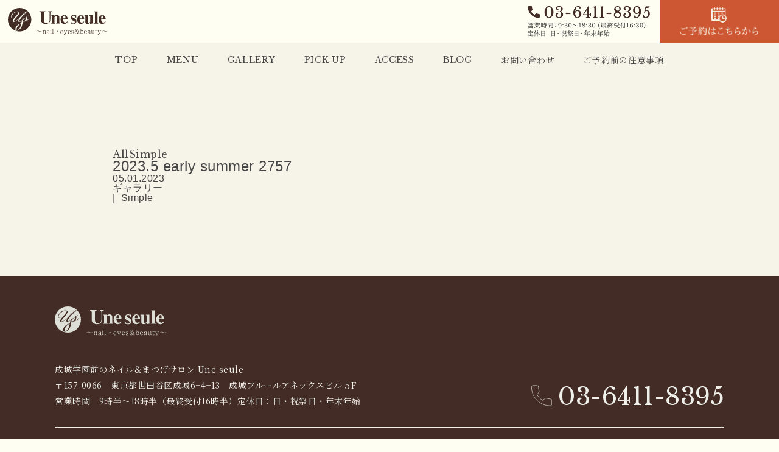

--- FILE ---
content_type: text/html; charset=utf-8
request_url: https://www.google.com/recaptcha/api2/anchor?ar=1&k=6LdC5wEaAAAAAAWpJgYDpo_U_ocIfz-K9Yb1E2UZ&co=aHR0cHM6Ly91bmUtc2V1bGUuanA6NDQz&hl=en&v=7gg7H51Q-naNfhmCP3_R47ho&size=invisible&anchor-ms=20000&execute-ms=30000&cb=58ao3vrw7qd8
body_size: 48383
content:
<!DOCTYPE HTML><html dir="ltr" lang="en"><head><meta http-equiv="Content-Type" content="text/html; charset=UTF-8">
<meta http-equiv="X-UA-Compatible" content="IE=edge">
<title>reCAPTCHA</title>
<style type="text/css">
/* cyrillic-ext */
@font-face {
  font-family: 'Roboto';
  font-style: normal;
  font-weight: 400;
  font-stretch: 100%;
  src: url(//fonts.gstatic.com/s/roboto/v48/KFO7CnqEu92Fr1ME7kSn66aGLdTylUAMa3GUBHMdazTgWw.woff2) format('woff2');
  unicode-range: U+0460-052F, U+1C80-1C8A, U+20B4, U+2DE0-2DFF, U+A640-A69F, U+FE2E-FE2F;
}
/* cyrillic */
@font-face {
  font-family: 'Roboto';
  font-style: normal;
  font-weight: 400;
  font-stretch: 100%;
  src: url(//fonts.gstatic.com/s/roboto/v48/KFO7CnqEu92Fr1ME7kSn66aGLdTylUAMa3iUBHMdazTgWw.woff2) format('woff2');
  unicode-range: U+0301, U+0400-045F, U+0490-0491, U+04B0-04B1, U+2116;
}
/* greek-ext */
@font-face {
  font-family: 'Roboto';
  font-style: normal;
  font-weight: 400;
  font-stretch: 100%;
  src: url(//fonts.gstatic.com/s/roboto/v48/KFO7CnqEu92Fr1ME7kSn66aGLdTylUAMa3CUBHMdazTgWw.woff2) format('woff2');
  unicode-range: U+1F00-1FFF;
}
/* greek */
@font-face {
  font-family: 'Roboto';
  font-style: normal;
  font-weight: 400;
  font-stretch: 100%;
  src: url(//fonts.gstatic.com/s/roboto/v48/KFO7CnqEu92Fr1ME7kSn66aGLdTylUAMa3-UBHMdazTgWw.woff2) format('woff2');
  unicode-range: U+0370-0377, U+037A-037F, U+0384-038A, U+038C, U+038E-03A1, U+03A3-03FF;
}
/* math */
@font-face {
  font-family: 'Roboto';
  font-style: normal;
  font-weight: 400;
  font-stretch: 100%;
  src: url(//fonts.gstatic.com/s/roboto/v48/KFO7CnqEu92Fr1ME7kSn66aGLdTylUAMawCUBHMdazTgWw.woff2) format('woff2');
  unicode-range: U+0302-0303, U+0305, U+0307-0308, U+0310, U+0312, U+0315, U+031A, U+0326-0327, U+032C, U+032F-0330, U+0332-0333, U+0338, U+033A, U+0346, U+034D, U+0391-03A1, U+03A3-03A9, U+03B1-03C9, U+03D1, U+03D5-03D6, U+03F0-03F1, U+03F4-03F5, U+2016-2017, U+2034-2038, U+203C, U+2040, U+2043, U+2047, U+2050, U+2057, U+205F, U+2070-2071, U+2074-208E, U+2090-209C, U+20D0-20DC, U+20E1, U+20E5-20EF, U+2100-2112, U+2114-2115, U+2117-2121, U+2123-214F, U+2190, U+2192, U+2194-21AE, U+21B0-21E5, U+21F1-21F2, U+21F4-2211, U+2213-2214, U+2216-22FF, U+2308-230B, U+2310, U+2319, U+231C-2321, U+2336-237A, U+237C, U+2395, U+239B-23B7, U+23D0, U+23DC-23E1, U+2474-2475, U+25AF, U+25B3, U+25B7, U+25BD, U+25C1, U+25CA, U+25CC, U+25FB, U+266D-266F, U+27C0-27FF, U+2900-2AFF, U+2B0E-2B11, U+2B30-2B4C, U+2BFE, U+3030, U+FF5B, U+FF5D, U+1D400-1D7FF, U+1EE00-1EEFF;
}
/* symbols */
@font-face {
  font-family: 'Roboto';
  font-style: normal;
  font-weight: 400;
  font-stretch: 100%;
  src: url(//fonts.gstatic.com/s/roboto/v48/KFO7CnqEu92Fr1ME7kSn66aGLdTylUAMaxKUBHMdazTgWw.woff2) format('woff2');
  unicode-range: U+0001-000C, U+000E-001F, U+007F-009F, U+20DD-20E0, U+20E2-20E4, U+2150-218F, U+2190, U+2192, U+2194-2199, U+21AF, U+21E6-21F0, U+21F3, U+2218-2219, U+2299, U+22C4-22C6, U+2300-243F, U+2440-244A, U+2460-24FF, U+25A0-27BF, U+2800-28FF, U+2921-2922, U+2981, U+29BF, U+29EB, U+2B00-2BFF, U+4DC0-4DFF, U+FFF9-FFFB, U+10140-1018E, U+10190-1019C, U+101A0, U+101D0-101FD, U+102E0-102FB, U+10E60-10E7E, U+1D2C0-1D2D3, U+1D2E0-1D37F, U+1F000-1F0FF, U+1F100-1F1AD, U+1F1E6-1F1FF, U+1F30D-1F30F, U+1F315, U+1F31C, U+1F31E, U+1F320-1F32C, U+1F336, U+1F378, U+1F37D, U+1F382, U+1F393-1F39F, U+1F3A7-1F3A8, U+1F3AC-1F3AF, U+1F3C2, U+1F3C4-1F3C6, U+1F3CA-1F3CE, U+1F3D4-1F3E0, U+1F3ED, U+1F3F1-1F3F3, U+1F3F5-1F3F7, U+1F408, U+1F415, U+1F41F, U+1F426, U+1F43F, U+1F441-1F442, U+1F444, U+1F446-1F449, U+1F44C-1F44E, U+1F453, U+1F46A, U+1F47D, U+1F4A3, U+1F4B0, U+1F4B3, U+1F4B9, U+1F4BB, U+1F4BF, U+1F4C8-1F4CB, U+1F4D6, U+1F4DA, U+1F4DF, U+1F4E3-1F4E6, U+1F4EA-1F4ED, U+1F4F7, U+1F4F9-1F4FB, U+1F4FD-1F4FE, U+1F503, U+1F507-1F50B, U+1F50D, U+1F512-1F513, U+1F53E-1F54A, U+1F54F-1F5FA, U+1F610, U+1F650-1F67F, U+1F687, U+1F68D, U+1F691, U+1F694, U+1F698, U+1F6AD, U+1F6B2, U+1F6B9-1F6BA, U+1F6BC, U+1F6C6-1F6CF, U+1F6D3-1F6D7, U+1F6E0-1F6EA, U+1F6F0-1F6F3, U+1F6F7-1F6FC, U+1F700-1F7FF, U+1F800-1F80B, U+1F810-1F847, U+1F850-1F859, U+1F860-1F887, U+1F890-1F8AD, U+1F8B0-1F8BB, U+1F8C0-1F8C1, U+1F900-1F90B, U+1F93B, U+1F946, U+1F984, U+1F996, U+1F9E9, U+1FA00-1FA6F, U+1FA70-1FA7C, U+1FA80-1FA89, U+1FA8F-1FAC6, U+1FACE-1FADC, U+1FADF-1FAE9, U+1FAF0-1FAF8, U+1FB00-1FBFF;
}
/* vietnamese */
@font-face {
  font-family: 'Roboto';
  font-style: normal;
  font-weight: 400;
  font-stretch: 100%;
  src: url(//fonts.gstatic.com/s/roboto/v48/KFO7CnqEu92Fr1ME7kSn66aGLdTylUAMa3OUBHMdazTgWw.woff2) format('woff2');
  unicode-range: U+0102-0103, U+0110-0111, U+0128-0129, U+0168-0169, U+01A0-01A1, U+01AF-01B0, U+0300-0301, U+0303-0304, U+0308-0309, U+0323, U+0329, U+1EA0-1EF9, U+20AB;
}
/* latin-ext */
@font-face {
  font-family: 'Roboto';
  font-style: normal;
  font-weight: 400;
  font-stretch: 100%;
  src: url(//fonts.gstatic.com/s/roboto/v48/KFO7CnqEu92Fr1ME7kSn66aGLdTylUAMa3KUBHMdazTgWw.woff2) format('woff2');
  unicode-range: U+0100-02BA, U+02BD-02C5, U+02C7-02CC, U+02CE-02D7, U+02DD-02FF, U+0304, U+0308, U+0329, U+1D00-1DBF, U+1E00-1E9F, U+1EF2-1EFF, U+2020, U+20A0-20AB, U+20AD-20C0, U+2113, U+2C60-2C7F, U+A720-A7FF;
}
/* latin */
@font-face {
  font-family: 'Roboto';
  font-style: normal;
  font-weight: 400;
  font-stretch: 100%;
  src: url(//fonts.gstatic.com/s/roboto/v48/KFO7CnqEu92Fr1ME7kSn66aGLdTylUAMa3yUBHMdazQ.woff2) format('woff2');
  unicode-range: U+0000-00FF, U+0131, U+0152-0153, U+02BB-02BC, U+02C6, U+02DA, U+02DC, U+0304, U+0308, U+0329, U+2000-206F, U+20AC, U+2122, U+2191, U+2193, U+2212, U+2215, U+FEFF, U+FFFD;
}
/* cyrillic-ext */
@font-face {
  font-family: 'Roboto';
  font-style: normal;
  font-weight: 500;
  font-stretch: 100%;
  src: url(//fonts.gstatic.com/s/roboto/v48/KFO7CnqEu92Fr1ME7kSn66aGLdTylUAMa3GUBHMdazTgWw.woff2) format('woff2');
  unicode-range: U+0460-052F, U+1C80-1C8A, U+20B4, U+2DE0-2DFF, U+A640-A69F, U+FE2E-FE2F;
}
/* cyrillic */
@font-face {
  font-family: 'Roboto';
  font-style: normal;
  font-weight: 500;
  font-stretch: 100%;
  src: url(//fonts.gstatic.com/s/roboto/v48/KFO7CnqEu92Fr1ME7kSn66aGLdTylUAMa3iUBHMdazTgWw.woff2) format('woff2');
  unicode-range: U+0301, U+0400-045F, U+0490-0491, U+04B0-04B1, U+2116;
}
/* greek-ext */
@font-face {
  font-family: 'Roboto';
  font-style: normal;
  font-weight: 500;
  font-stretch: 100%;
  src: url(//fonts.gstatic.com/s/roboto/v48/KFO7CnqEu92Fr1ME7kSn66aGLdTylUAMa3CUBHMdazTgWw.woff2) format('woff2');
  unicode-range: U+1F00-1FFF;
}
/* greek */
@font-face {
  font-family: 'Roboto';
  font-style: normal;
  font-weight: 500;
  font-stretch: 100%;
  src: url(//fonts.gstatic.com/s/roboto/v48/KFO7CnqEu92Fr1ME7kSn66aGLdTylUAMa3-UBHMdazTgWw.woff2) format('woff2');
  unicode-range: U+0370-0377, U+037A-037F, U+0384-038A, U+038C, U+038E-03A1, U+03A3-03FF;
}
/* math */
@font-face {
  font-family: 'Roboto';
  font-style: normal;
  font-weight: 500;
  font-stretch: 100%;
  src: url(//fonts.gstatic.com/s/roboto/v48/KFO7CnqEu92Fr1ME7kSn66aGLdTylUAMawCUBHMdazTgWw.woff2) format('woff2');
  unicode-range: U+0302-0303, U+0305, U+0307-0308, U+0310, U+0312, U+0315, U+031A, U+0326-0327, U+032C, U+032F-0330, U+0332-0333, U+0338, U+033A, U+0346, U+034D, U+0391-03A1, U+03A3-03A9, U+03B1-03C9, U+03D1, U+03D5-03D6, U+03F0-03F1, U+03F4-03F5, U+2016-2017, U+2034-2038, U+203C, U+2040, U+2043, U+2047, U+2050, U+2057, U+205F, U+2070-2071, U+2074-208E, U+2090-209C, U+20D0-20DC, U+20E1, U+20E5-20EF, U+2100-2112, U+2114-2115, U+2117-2121, U+2123-214F, U+2190, U+2192, U+2194-21AE, U+21B0-21E5, U+21F1-21F2, U+21F4-2211, U+2213-2214, U+2216-22FF, U+2308-230B, U+2310, U+2319, U+231C-2321, U+2336-237A, U+237C, U+2395, U+239B-23B7, U+23D0, U+23DC-23E1, U+2474-2475, U+25AF, U+25B3, U+25B7, U+25BD, U+25C1, U+25CA, U+25CC, U+25FB, U+266D-266F, U+27C0-27FF, U+2900-2AFF, U+2B0E-2B11, U+2B30-2B4C, U+2BFE, U+3030, U+FF5B, U+FF5D, U+1D400-1D7FF, U+1EE00-1EEFF;
}
/* symbols */
@font-face {
  font-family: 'Roboto';
  font-style: normal;
  font-weight: 500;
  font-stretch: 100%;
  src: url(//fonts.gstatic.com/s/roboto/v48/KFO7CnqEu92Fr1ME7kSn66aGLdTylUAMaxKUBHMdazTgWw.woff2) format('woff2');
  unicode-range: U+0001-000C, U+000E-001F, U+007F-009F, U+20DD-20E0, U+20E2-20E4, U+2150-218F, U+2190, U+2192, U+2194-2199, U+21AF, U+21E6-21F0, U+21F3, U+2218-2219, U+2299, U+22C4-22C6, U+2300-243F, U+2440-244A, U+2460-24FF, U+25A0-27BF, U+2800-28FF, U+2921-2922, U+2981, U+29BF, U+29EB, U+2B00-2BFF, U+4DC0-4DFF, U+FFF9-FFFB, U+10140-1018E, U+10190-1019C, U+101A0, U+101D0-101FD, U+102E0-102FB, U+10E60-10E7E, U+1D2C0-1D2D3, U+1D2E0-1D37F, U+1F000-1F0FF, U+1F100-1F1AD, U+1F1E6-1F1FF, U+1F30D-1F30F, U+1F315, U+1F31C, U+1F31E, U+1F320-1F32C, U+1F336, U+1F378, U+1F37D, U+1F382, U+1F393-1F39F, U+1F3A7-1F3A8, U+1F3AC-1F3AF, U+1F3C2, U+1F3C4-1F3C6, U+1F3CA-1F3CE, U+1F3D4-1F3E0, U+1F3ED, U+1F3F1-1F3F3, U+1F3F5-1F3F7, U+1F408, U+1F415, U+1F41F, U+1F426, U+1F43F, U+1F441-1F442, U+1F444, U+1F446-1F449, U+1F44C-1F44E, U+1F453, U+1F46A, U+1F47D, U+1F4A3, U+1F4B0, U+1F4B3, U+1F4B9, U+1F4BB, U+1F4BF, U+1F4C8-1F4CB, U+1F4D6, U+1F4DA, U+1F4DF, U+1F4E3-1F4E6, U+1F4EA-1F4ED, U+1F4F7, U+1F4F9-1F4FB, U+1F4FD-1F4FE, U+1F503, U+1F507-1F50B, U+1F50D, U+1F512-1F513, U+1F53E-1F54A, U+1F54F-1F5FA, U+1F610, U+1F650-1F67F, U+1F687, U+1F68D, U+1F691, U+1F694, U+1F698, U+1F6AD, U+1F6B2, U+1F6B9-1F6BA, U+1F6BC, U+1F6C6-1F6CF, U+1F6D3-1F6D7, U+1F6E0-1F6EA, U+1F6F0-1F6F3, U+1F6F7-1F6FC, U+1F700-1F7FF, U+1F800-1F80B, U+1F810-1F847, U+1F850-1F859, U+1F860-1F887, U+1F890-1F8AD, U+1F8B0-1F8BB, U+1F8C0-1F8C1, U+1F900-1F90B, U+1F93B, U+1F946, U+1F984, U+1F996, U+1F9E9, U+1FA00-1FA6F, U+1FA70-1FA7C, U+1FA80-1FA89, U+1FA8F-1FAC6, U+1FACE-1FADC, U+1FADF-1FAE9, U+1FAF0-1FAF8, U+1FB00-1FBFF;
}
/* vietnamese */
@font-face {
  font-family: 'Roboto';
  font-style: normal;
  font-weight: 500;
  font-stretch: 100%;
  src: url(//fonts.gstatic.com/s/roboto/v48/KFO7CnqEu92Fr1ME7kSn66aGLdTylUAMa3OUBHMdazTgWw.woff2) format('woff2');
  unicode-range: U+0102-0103, U+0110-0111, U+0128-0129, U+0168-0169, U+01A0-01A1, U+01AF-01B0, U+0300-0301, U+0303-0304, U+0308-0309, U+0323, U+0329, U+1EA0-1EF9, U+20AB;
}
/* latin-ext */
@font-face {
  font-family: 'Roboto';
  font-style: normal;
  font-weight: 500;
  font-stretch: 100%;
  src: url(//fonts.gstatic.com/s/roboto/v48/KFO7CnqEu92Fr1ME7kSn66aGLdTylUAMa3KUBHMdazTgWw.woff2) format('woff2');
  unicode-range: U+0100-02BA, U+02BD-02C5, U+02C7-02CC, U+02CE-02D7, U+02DD-02FF, U+0304, U+0308, U+0329, U+1D00-1DBF, U+1E00-1E9F, U+1EF2-1EFF, U+2020, U+20A0-20AB, U+20AD-20C0, U+2113, U+2C60-2C7F, U+A720-A7FF;
}
/* latin */
@font-face {
  font-family: 'Roboto';
  font-style: normal;
  font-weight: 500;
  font-stretch: 100%;
  src: url(//fonts.gstatic.com/s/roboto/v48/KFO7CnqEu92Fr1ME7kSn66aGLdTylUAMa3yUBHMdazQ.woff2) format('woff2');
  unicode-range: U+0000-00FF, U+0131, U+0152-0153, U+02BB-02BC, U+02C6, U+02DA, U+02DC, U+0304, U+0308, U+0329, U+2000-206F, U+20AC, U+2122, U+2191, U+2193, U+2212, U+2215, U+FEFF, U+FFFD;
}
/* cyrillic-ext */
@font-face {
  font-family: 'Roboto';
  font-style: normal;
  font-weight: 900;
  font-stretch: 100%;
  src: url(//fonts.gstatic.com/s/roboto/v48/KFO7CnqEu92Fr1ME7kSn66aGLdTylUAMa3GUBHMdazTgWw.woff2) format('woff2');
  unicode-range: U+0460-052F, U+1C80-1C8A, U+20B4, U+2DE0-2DFF, U+A640-A69F, U+FE2E-FE2F;
}
/* cyrillic */
@font-face {
  font-family: 'Roboto';
  font-style: normal;
  font-weight: 900;
  font-stretch: 100%;
  src: url(//fonts.gstatic.com/s/roboto/v48/KFO7CnqEu92Fr1ME7kSn66aGLdTylUAMa3iUBHMdazTgWw.woff2) format('woff2');
  unicode-range: U+0301, U+0400-045F, U+0490-0491, U+04B0-04B1, U+2116;
}
/* greek-ext */
@font-face {
  font-family: 'Roboto';
  font-style: normal;
  font-weight: 900;
  font-stretch: 100%;
  src: url(//fonts.gstatic.com/s/roboto/v48/KFO7CnqEu92Fr1ME7kSn66aGLdTylUAMa3CUBHMdazTgWw.woff2) format('woff2');
  unicode-range: U+1F00-1FFF;
}
/* greek */
@font-face {
  font-family: 'Roboto';
  font-style: normal;
  font-weight: 900;
  font-stretch: 100%;
  src: url(//fonts.gstatic.com/s/roboto/v48/KFO7CnqEu92Fr1ME7kSn66aGLdTylUAMa3-UBHMdazTgWw.woff2) format('woff2');
  unicode-range: U+0370-0377, U+037A-037F, U+0384-038A, U+038C, U+038E-03A1, U+03A3-03FF;
}
/* math */
@font-face {
  font-family: 'Roboto';
  font-style: normal;
  font-weight: 900;
  font-stretch: 100%;
  src: url(//fonts.gstatic.com/s/roboto/v48/KFO7CnqEu92Fr1ME7kSn66aGLdTylUAMawCUBHMdazTgWw.woff2) format('woff2');
  unicode-range: U+0302-0303, U+0305, U+0307-0308, U+0310, U+0312, U+0315, U+031A, U+0326-0327, U+032C, U+032F-0330, U+0332-0333, U+0338, U+033A, U+0346, U+034D, U+0391-03A1, U+03A3-03A9, U+03B1-03C9, U+03D1, U+03D5-03D6, U+03F0-03F1, U+03F4-03F5, U+2016-2017, U+2034-2038, U+203C, U+2040, U+2043, U+2047, U+2050, U+2057, U+205F, U+2070-2071, U+2074-208E, U+2090-209C, U+20D0-20DC, U+20E1, U+20E5-20EF, U+2100-2112, U+2114-2115, U+2117-2121, U+2123-214F, U+2190, U+2192, U+2194-21AE, U+21B0-21E5, U+21F1-21F2, U+21F4-2211, U+2213-2214, U+2216-22FF, U+2308-230B, U+2310, U+2319, U+231C-2321, U+2336-237A, U+237C, U+2395, U+239B-23B7, U+23D0, U+23DC-23E1, U+2474-2475, U+25AF, U+25B3, U+25B7, U+25BD, U+25C1, U+25CA, U+25CC, U+25FB, U+266D-266F, U+27C0-27FF, U+2900-2AFF, U+2B0E-2B11, U+2B30-2B4C, U+2BFE, U+3030, U+FF5B, U+FF5D, U+1D400-1D7FF, U+1EE00-1EEFF;
}
/* symbols */
@font-face {
  font-family: 'Roboto';
  font-style: normal;
  font-weight: 900;
  font-stretch: 100%;
  src: url(//fonts.gstatic.com/s/roboto/v48/KFO7CnqEu92Fr1ME7kSn66aGLdTylUAMaxKUBHMdazTgWw.woff2) format('woff2');
  unicode-range: U+0001-000C, U+000E-001F, U+007F-009F, U+20DD-20E0, U+20E2-20E4, U+2150-218F, U+2190, U+2192, U+2194-2199, U+21AF, U+21E6-21F0, U+21F3, U+2218-2219, U+2299, U+22C4-22C6, U+2300-243F, U+2440-244A, U+2460-24FF, U+25A0-27BF, U+2800-28FF, U+2921-2922, U+2981, U+29BF, U+29EB, U+2B00-2BFF, U+4DC0-4DFF, U+FFF9-FFFB, U+10140-1018E, U+10190-1019C, U+101A0, U+101D0-101FD, U+102E0-102FB, U+10E60-10E7E, U+1D2C0-1D2D3, U+1D2E0-1D37F, U+1F000-1F0FF, U+1F100-1F1AD, U+1F1E6-1F1FF, U+1F30D-1F30F, U+1F315, U+1F31C, U+1F31E, U+1F320-1F32C, U+1F336, U+1F378, U+1F37D, U+1F382, U+1F393-1F39F, U+1F3A7-1F3A8, U+1F3AC-1F3AF, U+1F3C2, U+1F3C4-1F3C6, U+1F3CA-1F3CE, U+1F3D4-1F3E0, U+1F3ED, U+1F3F1-1F3F3, U+1F3F5-1F3F7, U+1F408, U+1F415, U+1F41F, U+1F426, U+1F43F, U+1F441-1F442, U+1F444, U+1F446-1F449, U+1F44C-1F44E, U+1F453, U+1F46A, U+1F47D, U+1F4A3, U+1F4B0, U+1F4B3, U+1F4B9, U+1F4BB, U+1F4BF, U+1F4C8-1F4CB, U+1F4D6, U+1F4DA, U+1F4DF, U+1F4E3-1F4E6, U+1F4EA-1F4ED, U+1F4F7, U+1F4F9-1F4FB, U+1F4FD-1F4FE, U+1F503, U+1F507-1F50B, U+1F50D, U+1F512-1F513, U+1F53E-1F54A, U+1F54F-1F5FA, U+1F610, U+1F650-1F67F, U+1F687, U+1F68D, U+1F691, U+1F694, U+1F698, U+1F6AD, U+1F6B2, U+1F6B9-1F6BA, U+1F6BC, U+1F6C6-1F6CF, U+1F6D3-1F6D7, U+1F6E0-1F6EA, U+1F6F0-1F6F3, U+1F6F7-1F6FC, U+1F700-1F7FF, U+1F800-1F80B, U+1F810-1F847, U+1F850-1F859, U+1F860-1F887, U+1F890-1F8AD, U+1F8B0-1F8BB, U+1F8C0-1F8C1, U+1F900-1F90B, U+1F93B, U+1F946, U+1F984, U+1F996, U+1F9E9, U+1FA00-1FA6F, U+1FA70-1FA7C, U+1FA80-1FA89, U+1FA8F-1FAC6, U+1FACE-1FADC, U+1FADF-1FAE9, U+1FAF0-1FAF8, U+1FB00-1FBFF;
}
/* vietnamese */
@font-face {
  font-family: 'Roboto';
  font-style: normal;
  font-weight: 900;
  font-stretch: 100%;
  src: url(//fonts.gstatic.com/s/roboto/v48/KFO7CnqEu92Fr1ME7kSn66aGLdTylUAMa3OUBHMdazTgWw.woff2) format('woff2');
  unicode-range: U+0102-0103, U+0110-0111, U+0128-0129, U+0168-0169, U+01A0-01A1, U+01AF-01B0, U+0300-0301, U+0303-0304, U+0308-0309, U+0323, U+0329, U+1EA0-1EF9, U+20AB;
}
/* latin-ext */
@font-face {
  font-family: 'Roboto';
  font-style: normal;
  font-weight: 900;
  font-stretch: 100%;
  src: url(//fonts.gstatic.com/s/roboto/v48/KFO7CnqEu92Fr1ME7kSn66aGLdTylUAMa3KUBHMdazTgWw.woff2) format('woff2');
  unicode-range: U+0100-02BA, U+02BD-02C5, U+02C7-02CC, U+02CE-02D7, U+02DD-02FF, U+0304, U+0308, U+0329, U+1D00-1DBF, U+1E00-1E9F, U+1EF2-1EFF, U+2020, U+20A0-20AB, U+20AD-20C0, U+2113, U+2C60-2C7F, U+A720-A7FF;
}
/* latin */
@font-face {
  font-family: 'Roboto';
  font-style: normal;
  font-weight: 900;
  font-stretch: 100%;
  src: url(//fonts.gstatic.com/s/roboto/v48/KFO7CnqEu92Fr1ME7kSn66aGLdTylUAMa3yUBHMdazQ.woff2) format('woff2');
  unicode-range: U+0000-00FF, U+0131, U+0152-0153, U+02BB-02BC, U+02C6, U+02DA, U+02DC, U+0304, U+0308, U+0329, U+2000-206F, U+20AC, U+2122, U+2191, U+2193, U+2212, U+2215, U+FEFF, U+FFFD;
}

</style>
<link rel="stylesheet" type="text/css" href="https://www.gstatic.com/recaptcha/releases/7gg7H51Q-naNfhmCP3_R47ho/styles__ltr.css">
<script nonce="y3Z_GWyh2ljkiIArTXsIBA" type="text/javascript">window['__recaptcha_api'] = 'https://www.google.com/recaptcha/api2/';</script>
<script type="text/javascript" src="https://www.gstatic.com/recaptcha/releases/7gg7H51Q-naNfhmCP3_R47ho/recaptcha__en.js" nonce="y3Z_GWyh2ljkiIArTXsIBA">
      
    </script></head>
<body><div id="rc-anchor-alert" class="rc-anchor-alert"></div>
<input type="hidden" id="recaptcha-token" value="[base64]">
<script type="text/javascript" nonce="y3Z_GWyh2ljkiIArTXsIBA">
      recaptcha.anchor.Main.init("[\x22ainput\x22,[\x22bgdata\x22,\x22\x22,\[base64]/[base64]/[base64]/[base64]/cjw8ejpyPj4+eil9Y2F0Y2gobCl7dGhyb3cgbDt9fSxIPWZ1bmN0aW9uKHcsdCx6KXtpZih3PT0xOTR8fHc9PTIwOCl0LnZbd10/dC52W3ddLmNvbmNhdCh6KTp0LnZbd109b2Yoeix0KTtlbHNle2lmKHQuYkImJnchPTMxNylyZXR1cm47dz09NjZ8fHc9PTEyMnx8dz09NDcwfHx3PT00NHx8dz09NDE2fHx3PT0zOTd8fHc9PTQyMXx8dz09Njh8fHc9PTcwfHx3PT0xODQ/[base64]/[base64]/[base64]/bmV3IGRbVl0oSlswXSk6cD09Mj9uZXcgZFtWXShKWzBdLEpbMV0pOnA9PTM/bmV3IGRbVl0oSlswXSxKWzFdLEpbMl0pOnA9PTQ/[base64]/[base64]/[base64]/[base64]\x22,\[base64]\\u003d\x22,\[base64]/MG5XeiQqRTliw6zCssKFOwrCq8OPO3nChFdywqkAw7vCi8KBw6dWJMObwqMBZTDCicOZw6x1PRXDsUBtw7rCtcOZw7fCtz/DrWXDj8Klwr0Ew6QUSAY9w4/ChBfCoMKIwrZSw4fCs8OmWMOmwop2wrxBwoLDm2/DlcOwNmTDgsOsw6bDicOCVcKow7lmwooqcUQOGQt3ImPDlXhBwp0+w6bDhsKMw5/Do8OBPcOwwr4HUMK+UsKCw4LCgGQuEwTCrV/DpFzDncKfw4fDnsOrwq9Xw5YDSwrDrADCs0XCgB3DlsO7w4V9NcKcwpNubcKlKMOjNMOlw4HCssKdw4FPwqJ2w5jDmzkVw4o/wpDDtj1gdsOhdMOBw7PDtcOURhIzwrnDmBZ9eQ1PGRXDr8K7dsKefCA4cMO3UsK6wq7DlcOVw7nDpsKvaE7Cr8OUUcOVw7bDgMOuRH3Dq0gRw4bDlsKHYSrCgcOkwrzDsG3Cl8OddsOoXcOSf8KEw4/CosOkOsOEwrN/w45IKsOUw7pNwogGf1hPwrhhw4XDpcO8wql7wrnCl8ORwqt4w6TDuXXDs8OBwozDo209fsKAw7PDi0BIw7NtaMO5w4YmGMKgKjtpw7o6ZMOpHhwHw6QZw5hXwrNRTgZBHCDDp8ONUjjCsQ0iw5rDi8KNw6HDl1DDrGnCi8KTw50qw7/DknVkPMOLw68uw7/CrwzDnjjDssOyw6TCvT/CisOpwpHDo3HDh8OCwqHCjsKEwoPDj0MiYMOUw5oKw4jCgMOcVFjCrMOTWHXDoB/DkxYWwqrDojnDmG7Dv8KcKl3ChsK5w490dsKdLRI/DBrDrl8LwrJDBCTDuVzDqMOOw5k3wpJNw5V5EMOnwp55PMKDwoo+ehgjw6TDnsOoJMOTZRsTwpFiTMKvwq52NCx8w5fDuMOsw4Y/[base64]/CjMOFwqNsAS5nSkDDgj7DoTvDpcOow4s5QMKbwqzDr3kMLWXDsEvDlsKGw7HDixgHw6XCp8OlZ8O1Bn4Lw5XCpmIHwo1CaMOgwq/ChkvCi8KowoBPOsOUw6fCiQfDuAfDrsKyLwZDwps/G2d2dsKbwpUiABbCtsOgwq8Qw7XDs8KwHgAFwplPwrzCp8K0diYDXcKhBWU/wosQwrbDjH0GJ8Kgw7wIE0R3PV0SFn4Uw4YRRcKHNMOcewPCoMOTXivDjXbCssKJZ8KJEEABUMOtw4ZwVsO9JijDq8OjEMK/w4d4wrc7L3jDs8KCHcKPYl3CkcKZw7kDw6Esw6nCrMOPw71if10AbMKowrYvLsODwqkhwrJjwrx1D8KNckLCqMO/D8KTQMOMZRrCisODw4vCj8OBdmB2w6rDhAkVLirCqXLDpAwvw6bDpxnCiRIqeWfCqURSwqjDrsOqw6vDgBQEw7/DmcOiwofCvAgQO8KFw75GwotKGcOfDS3ChcORG8KeJlLCrsK7woBWwrIiEMKZwoHCoDAOw43DhMOlID7CmR8yw5UXw6jDh8OYw64AwrLCpmgiw70Ww6w/S3DCqMONBcOcCsKgDMKBWsKwCFtVQjtxU17CpcO6worCm0d2w6dIwobCp8OsL8Knw5LCq3ZDwoUjDE7DpXPCnyMmw7M/[base64]/DzMKM8Otw47CrmsQKR7DlQ/[base64]/[base64]/McOcTXTDr3jCvcKuwp/CtsKKbU4bwpbDrsKuwqwfw70Mw7DDqhjDpsKUw4t/w4BOw69ywqgqPsK7MnzDgMOmworDmsObIcOSwqXDizIEfsOtLlTDn0E7acK5H8O0wqdZcWkRwqsNwp3CtsOaQm7DucOBHcOUOcOuw6TCrS0gWcKUwrhOHH3DrhfCryjCt8K5wqZJI0rCpsO9woLDijASZ8OiwqrCjcKCaEvClsOXwqwGR19/w5ZLwrPCmMKLG8Oww77Cp8KIw7Yew4llwrU4w4rDn8KKSMOqakLCpMKsX0EGMnPCti1qbS/CksKnYMOMwogAw7pew5Qsw63CqMKQwqF5w6rCm8Klw5c6w6TDscOEwqceOcOId8OeQ8OOMlJ3EAbCqsK1NsKcw6fDi8K2wq/CgFwxw4nCn38OOn3Cs2rDvHLCuMOGHjbCjcKOMSVCw77CtsKOwqFvXsKgwqIrwoAgwr8vUwBjb8KwwpBfwp7CinHDjsK4KFfCrBPDk8K9wpAWawxLbB/Cg8OZWMKhOMKRCMKfw7BZw6bDn8OyIMKNwq1eFcOJRkHDiT1lwoPCvcODwpsCw5bCucKtw6MCfsOcecK7O8KBX8OiLQXDhyBnw7xFwqXDhDhswrTCq8K/wq/DtxEtc8O5w4UBU0cpwot6w6NQBsKiasKRw7fDqwYqSMKBCmHCgwkbw7BtQnbCucKPw6gpwrXCscOJBFpVwrddbDhEwr9AYsOPwplzbMOXwoXCs0hJwpvDrcO9w7g8d1VaOMOaTwRmwp1NbsKLw5HCtsKxw48JwrLDtmxuwqV8wrB/Vj4JFcOZEWnDgy/DgsOKw5U8w5Bsw5J/WXd9RMKoIQfCrsKCasO3Lx1SX2rDoXhYwqXDhFxCWcOVw51iw6JSw4AywpVPd15BHMO6SsOvw5V/[base64]/CusO7wpY/FDPCu8KJw7LDtWQMe8Kyw5nDoiVOwporWwlyw509JkTCmWUZw441MHx+woHDn3wIwrZYD8K1KCnCuGbDhMOjw4LDl8KcVcOtwpY5wrTCosKbwqhzIMOxwr7CnsKcGMKzSyDDkcONCRLDmlF5FMKMwp3CkMOjSMKWW8KxwpDCjVnDkBrDsyrCrAHCnMO5FzUOwpdvw6/Dv8K3FHHDv3TCtiUsw7/CicK9N8KUwpU7w5VFwqDCo8OJb8OWAG/CuMK6w7LChCTChULCqsK1w5NFWMOhRHwEVMKYHsKsK8KZF2YuRcK2wrR6GkfDl8KlacOCwoxYwq1KNG5lw49twqzDucKGVcKawpgTw5HDvcKewoHDiU0vW8Ktw7bDtFHDhcOnw54Rwot4wofCk8OKw7rCtjh7w6VYwptKw4LCuR/Dm3RDRn17IcKJwr8sRsOuw6nDimjDoMOBw5plScOKennCscKJKhw6ExoGwpQnw4dpYB/Cv8OOcRDDh8KYdgMtwpBtEMOWw6PCiD/Dm1LClCXDq8KpwobCpsK5fsK1ZljDmyxnw65LVMOdw6IMw6wMEMKcBgXDq8K8bMKfw53DlcKjXHELC8K+worDi0l2wq/CoxHCn8OKEMO3OCDDhhPDlAjCjsOYdVnDpDImwr5YD0J0f8Obw747OsKsw7nCpGnCly7DkcOvw5LDkA1fw63DmBN/NMO/wrLDiT3CnwZyw4/[base64]/UMKJw4XDvsK6fMKFYGLDjk06AcO0wr/Dv8Kiw7VSUMKdGcKZwpLDjsO7XVFhwrPClW3DvsOeD8OrwoXCrC3ClixpScOmCwR3DcOKw5hnw6pHwoTCncODGBBVw5DClRHDuMK1Wilcw5jDrTrDlsOBw6HDs2LCokU1LlHDrBIeNMKMwqDCiyrDicOqRATCqxFrGExTSsKkHT/[base64]/CkMKUwpfDn8O/F0fDmXXDsE/CncK9MFzDjgcpCgnDshACw5TDgMOFeRLDrxoHwoDDk8Ksw5PDlcKIeX9XSCwWG8KxwrpzIsO/MmRlwqMYw4fCjhDDhcOUw7c3aGNCw59Mw4pLw5/DvxbCqsKmw7k+wrI0w73DuXQOfkTChgPCg2YmHAsEDMKKw6RCE8KIw6fCisOuScOawrzDlsKoMQsIQG3DkMKuw7cxVgnCox88OgFYFsONCiHCjcKsw5dEQSAaXA/DuMO8N8KHGcKUw4TDqMOkDXDDvjPCgUAiwrDClcO+IzrCuTA3OjjDuzRyw4sGOsK6Ah/[base64]/[base64]/CpnvCksKSOcKtwq1dVSvDpQvDpm4rKMOkw6VaVcKSOyTCtXDDnjlHw5NcD0vCl8Kcw7YCwrbDq0TDlX9RbQNhP8OcWypYwrZrLcOTwpNjwoJ0axU2w6Erw4TDgcOOBcOaw6TCmCDDiF18W1/DscK2JTZGw7DCvDjCisK/w4QMTWzCnMOyN3vCtsO4GHx7c8K1UcO+w4Vgfn/DqMOWw5vDvSfCjsO0OsKHa8O9ecO9fwx5C8KLw7XDkFYvwogFBU3Crx/DsSrChcOnDw4Xw5jDisOBwrjCkcOmwr4Ywosaw4Ufw5ZEwow+wr/Dt8Klw65+wphPYUXChsKmw7s2w71Hw7dkI8OzCcKdwr/CmsOpw48VMxPDhsOgw5vDo1vDrsKcw4TClsOvw4EBWcOlY8KRQMO8d8KGwqoITsOcQwVYw4HDhxcuw6dpw7zDjAfDusOIRMOMOTjDqsKxw7bDoCFjwp0+GhAdw4wwRsKuZcOow6REGVxgwp1OFTrCg3Q/MMOnS004XsKJwpHDsABSP8O+VMOfEcO/NDnDgW3DtcOiworCvMKywo3DncOxSsKBwqcFeMKow7UFwpvClCUtwqZDw57DrS7DgAsvRMOKL8OtCjcwwoYqWcObGsOZX1lGFHzCvhrDmEXDgCLDm8OTNsKLwovDoFB0w5J8H8OVJU3CssOuw51TZBFFwqQFwoJgVcOswpc0FnbDsRwbwptLwqJnfFkbw5/ClMOSV3nCmCfChMKoJMK3FcKsYxFlRsO4wpDClcO4w4g1RcK7w593IA8XVyPDn8Krwql+wq8uOcKVw6oGAkRZJgzDuBR/w5LCp8KUw4TCmUlew7AyQBTCiMKnA3hvwqnCgsKHUR5jG07DlMO2w5YRw4HDlMOmV0shwp8ZWsOLZsOnSxTCuHczw6Z2wqvCuMKEB8KdCkY8wqrCqGN/wqTDvsOHwpLCon8WYxHDksO0w6V9KFRVJsKDMi5yw4pfw5MmUX3DpMOnJcOTwqV0w41wwrw8w7FkwqMsw7XCn2TCjmkGE8OUPTUdS8OtKcOoKCXCryBSHWl/ZjQXEMOtw48xw4BZwpfDmMOhfMKADMOPwpnCn8OPVhfDl8Knw5rClzAewoc1w7rDqsK9b8OzMMKKbCo/wokzCcOjJiw7wozDkEHDvwNvwpt8HCXDksK+AV06CgPDtsOgwqIIbcKjw7rCgMKOw6LDjiALRXvCgcKhwr3Cg3sNwo/DusO5wpV0woDDiMOlw6XCtcOtTG07wrzCuwLDsHY5w7jCpcKRwpQbMMK3w4tNBcKmwp0FdMKrwo3CqMKKVMOqGMKIw6fCvl7CpcK/w5szI8O3HsKwcMOswq/Cu8KDKcOMRTDDjAIuw79Zw7fDhsO6PMOnGsO7I8OZC20kSAPCuzLDn8KcCx5tw7Ijw7fDmlYsCzHDrRBmVsKYHMOdw5nDjMO3wr/CkjzCkUzDnGBaw6TCoHTCjMOuw5nDvxnDm8KGwp5+w590w7scw4gZMQPCmEHDpHUbw7nChyx2HMOdwqcYwpx6FMKnw67Ci8OuDsKQwq3DnjnCiTTDmArDosKkDwEaw7pTQ1hdwo7Cp3FCOgHDmcOYCcK3ZxLDj8OwZcKuVMO8dQbDpX/CocKgVGsyPcObV8Knw6rDtyXDljYbw6/DlsKEZMOjw5vDnGrDl8OQwrjDt8OFOMKtwqDDrzQWwrVGdsOww5DDuWZEW1/[base64]/w714AsKrw6VMwogAK0Zrw4XDtx/DuncJw6dPRj/Ct8KBTBdawqooXsKJVMOewoLDpMONI015woIUwq09KcOiw40xecKXw655UcKlwqxvXMORw5MFAsK3CsOZNMKkFMOdb8OrDDPCnMKQw4BOwrPDmAfCjG/CtsKZwpAxUVYtMX/CrsORwqbDsDnCj8O9RMK1Aw0gasKCwpFwB8O5wrcWY8KowqhnZMKCFsOkw6JWOsKtPsO5wqbCnHN3w44NUHvDmV7ClcKawpPDg2kaGQ/DvsOjwoZ9w4jClsO3w73Dpn3CuhIMAGMyIsKdwqxbUMKcw5XCgMKhOcKqSMK5w7F/woXDowXCsMKxcSgdAhjCr8KrI8Kew7fDu8KiR1HClQvDlRlJwrPCisOjw5c0wrPCiiPDrn/[base64]/DnMOww7VIT8KAIsO1EMOPesK7wqzCiGkuw5bCmsK3BcKTw7dtCcOzTAFRD1RDwpVqwqd5B8OkNgbDujoFbsOHwrTDmcOJw4gmGkDDt8OaVFYJF8O7wp/Dr8KQwpnCn8OKwrPCosOswqDCgA1rScOsw4o+VT1Ww7vDjizCvsKEw4/Dv8K4UMOOwr/CmMKhwq/Cghsgwq01dcKVwodewrdkw77Dn8KiDRDCuQnCm3Fsw4cSM8OJw4jCv8K2LMO1w7DCl8Kdw74TKSXDlMKfwqzCksOdR3nDnlNVwq7DgC1mw7PCi2zCpH9mYlZTX8OPen9FWFDDgW/Cv8OkwoTClMOZLWXClFTCojEyUm7CosOcw6hXw7d/[base64]/CisK2LB/CtMOxFmAkEsOdw71rdVt6LGXCocO1S0sAKC3Dgkdyw57DsVdowq3CgkHDrCZGwpnCtcO1ZQDCmsOqaMKmw5hVZMOswpdmw4lNwrPCosObwoYKRBLDkMOqVHAFwqXCmyVIZsOiPgXDuU8deFzDisOeNl7Cq8Kcw5tNwq/DvcKEccK5JSjDtMOhf1BvIwAsYcOQYWZWw7YjNsOww4/DkAlfLGvDryLCoBITW8KBwo9pUVs/[base64]/GMKkUiTDk8KTLg8+fcKlQmVxwrHCgl8zwoV0dS/CiMK/wpLDm8Orw57DlcObbsOvw7PCvsK+XMOxw4TCsMKYwr/DtksdD8OHwo7CoMOAw4k9TwcGbMKNw4zDlR1ow45Uw5bDjWEpwo7DpmTClcKFw7jDjsOAwp/CtMKifMOIK8K6XsOHw4hIwrhzw4pWw7fCj8O1w44te8KIXGnCvy/CqxXDrcKFw4fCpHPCnsKxXh1LUBHClQrDisOUJcK2UnzCpsKONHIzVMOXdFzCisKBMMOcw5hDSkomw5bDh8KFwobDujYQwoXDp8KULcK3f8OKQh/DnkpwGArDpWrDqifDtSwywppsJ8Orw7EKD8OCQ8OnG8OWwpZhChfDncKxw6BXAsOfwq5ewrHCnhJvw7fDgjNKXWFfKSzCkMK+wq9fwr3DpsKXw5Z6w5/DlGYGw7UqTsKIT8O+dcKCwrrCjsKkVBzCi0wUwp4UwqMXwocVwpp2HcO6w7rCrRIXCcOOJ2DDvMKOMV3DhkV7JX/DsCPDvnDDiMKQw4ZAwpJTPCvDtDtSwoLCj8KFwqVBZ8Kobz7DnD/DjcOZw6oDbsOtw6NyHMOMw7XCoMKiw4HDgsK2wqV4w4s1HcO3wp8Kw7nCoBJcW8Oxw6LCiDxawozChMOHNhpGw6xcwr/CvMOowrcaJcKhwppHwr3Do8OyVcKGFcOfw7wdDjTCjsOaw7U7CDvDgFfCrwtUw6LCklAVwrHChsKwEMK5C2AXwoTDmcOwKnfDmMKzET/DjE7DqDzDgwsTccOoMcKkQsOew6llw44Qwr7DicOPwqHCpz/Dl8Ogwr0xw7XDhVrDvglxK0opFCLClMOZwoICDMOCwoVUwqYGwqUGfcKbw4/Ch8OlQCNuZ8Osw4xCw6rCoQ1uF8Ohb0/Cn8OZNsKMWcO6w7lBw4JicMOVIcKXS8OIwpHDrsKBwpTDnMOEeWrDk8OQwr59wpvDsVAAwostwoPCvgYQwpzDuldpwqnCrsOPNykMIMKDw5A1O3/DpXrDpsKnwppgwp/Clm/CscKZw5oXJCUjwp5fwrrCvcKcdMKdwqfDp8KXw4o8w4PCosOawrAaNMKGwqEvw4PCry0sD0M2w6LDiGQJw5XClMKlDMOwwpJiLMOVaMOGwrxfwqDCvMOAwovDkALDoQTDsSbDujbCh8KBeXHDtcKAw71EfV3DrDTCmXjDoRzDoSRYwo/ClsK/dV49woMGw5XDlcORwrcJDMKFd8Kow5sUwqd3XMO+w4/[base64]/w7Jeb8OoTMK+esK7wqkAIsKBw5w7aR3Ch8KbRcKSw6/Cs8KdLsKABCfCqkJkw4x3SRPCrwAEFMKpwo/DoVPDkhJYFcOpBWDCjhHCi8OhXcO+wqzDvWUoEMOhP8Kpwr0+w4PDu3TCuxQ4w7TDi8KpXsO4BcO0w5V9w5hrdcOAHwUgw5MxFTDDhcKMw5N9M8OKwprDtm5DHMOrwpzDmcOdw4DCmVRYbsOMEcKOw7JhJGQ/woA/[base64]/[base64]/Cp8OrNEIXw7jCscO7Q27Co3Qow6xQaMKvbcKdw5bChFLDssK1w7vCrsK+wrh5UcOPwo/CvQg1w4PDlsOHVwHCpjsDNRnClA7Dl8OBw6prIWbDj0rDuMOlwrQhwpzCg0bDtH8hwpnCon3CncOcNAEWQ3vDgCDDmcOTw6TCiMK/bCvCjn/CmcO4F8ORw4nChEEWw44OZMKPbwx0UMOhw4sQwpnDj3pUWcKlGBh0w6rDscKEwq/Cr8KtwpTCv8KhwqsLHcK2wopLwpDCg8KlOHktw7DDisOAwqXCiMKaa8OYw6VWAlF7woI7wotMLEZnw70qLcKmwoksOjPDiwB2S1fCjcKpwpHDhMOww6gFKGfCnjDCrRvDsMOML2vCvCjCpsOgw7d4wqzDtMKkYsKFwrUTNiRawrnDs8KpejBnAMOGUcO/IEDCvcKAwploOMK4BCwmwqTCusK2acOsw4DCv2HDvkIOYhYkYnLDh8KZwoXCnFIERMODBcOQw4bDgMO6AcOWw7gJDsOOw647wq0PwpnCvcK/LMKdw4fDmsK9LMKUw5DCg8OUwobDqwnDlxF/wrdoKsKaw5/CsMKMZcO6w6nDlcO9Oz4lw6PDrMO/IsKFXsKIwpgjSMOpGsK/w4tuUcKDRh5bwofDm8ONE2x6K8KJw5fDo1JTCjrCrsO3RMOpTn0dQ2rDpMKBPBdjS0I3CMKdXnjDucOjFsK1YsOFwrLCpMOmdHjCikFowrXDrMOewrjCq8O8ZhLDkXzDqsOFwroxbBrCrMOew6rCmsK/LMKSw4csCHrDvE1lDz3Dv8OuKR/DiHjDmiRwwpt/Bz/CjFd2w5zDqAVxwprCjsOAwofDlzrChcOSw6sbw4TCicKkw64NwpFUw4/CgUvDhMOfLhYwVMKvT1I5O8O8wqfCvsOiw5DCmMK+w4vCq8KxcV/CpMOdwrPCoMKtYwkXwoVhNiIAI8KePMKdZcKRwqoLw7BfE01Tw6PCnXlvwqAVw67Crk0TwozCksOPwqfCoD5+cD1efQDClMOrCDVAwrZgV8KUw55pUsKUKcKGw5LCpwPDucOvwrjDthp0w5nDviXCkcOmOcKKw5TDlx5Bw4k+QcKZw6taXhXCp0ViW8OJwozDr8O/w6HCrB5SwoUmKQnDoxLCkkTDp8OTJidpw7rDtMOcw4rDpcKXwrfDkcOsDDzCisOQw4fDuElWwp7Ch3LCjMO1WcKYw6HDkMKEIGzDqFPCl8OhK8K6wq/Du0Z8wqzDoMKkw4VJXMKrQBHDqcK8TV4ow5nDjzkbd8OOwrQFUMOww7MLwo8Hw6hGwpAkdcKkwrvCncKSwrTDvMKAJFzDiETDk0zCkzNpwq7CnwcSZcKWw7U0fMK4Pzw+DhBPDsOawqrDq8Kiwr7Cm8OqTsKfO0Y+dcKkV3QfwrvDs8OIw5/CtsOWw7Eow7dAN8KCwrbDngHDgD0hw6Jyw61WwrrCo00YUnlNwrEGw6jCq8KmNmp9VMKlw5oiBTNpwpVawoYGCW9lwo/DoFrCtHgMdMOVN0zCpcOla3V9KXfDhMOawr3Dj1AJV8O/w7HCqCVYPVfDoirDsnEmwqJULMKbwovCgsKWBAIDw43CoyDCkR56wokYw5/CtW4TYRo/wp3CncKwd8OYDT/DkFvDkMKnw4DDh2FLFsKhZXTDvyHCtMOxwoZZRizClsODbhRaAgrDm8OYwqNqw4zDkMOaw6nCvcKtwprCpyjCkFQ9B1xAw7DCucKjLjLDhcOawphiwpzDt8Oowo7CjMOfw4/ChcOnw6/Ch8KxCcKWR8KowpLCnVdmw7PCvgE2eMO1KjkhNcOUw4JWwrJgw4fDo8KNEWdlwpcGdcOXw6JUw5vDslnCqVLDtiVhw5zDmwxJw4EKEGTCsFbDsMOuPsOaHW4hZcKydsOwMEvCthHCvMKRVRTDtcKZwpvCrTkqVcOjbsOIw60UecOIw5fCpwsXw6rCicOYIyHDt0/DpMKzw6/CjQvDmBozdMOKPjzDgVjCu8OWw4cqe8KISzkzScKpw4PCnS7DnsODIMKHw6/DmcKPw5gCYjTDs3LCoDpCw4VHwoHCk8O8w4XCusOtw7PDrgwtRMKSQRciZkrCuiY+w4TCognCj2/CnsOiwohPw54KEMKmYcO8bsKJw5tEQD7DvsKrw7NVasOieyfCsMKswqDDosK1ZBzDvGIGYcKkw6HCuVLComrDmTDCgsKbDcOMw75UBcOAVCAUbcOJw5jDkcKgwrtwEV3DvcOuw6/[base64]/[base64]/DlcKWw6/ClMKkw4nCk8O8w7vCnSUyVmlzLsKmwoBMOFPCvWDCvRzCp8K6TMKDw5keIMKpNsK+DsKWTHg1IMO8DAxFDwDCij3DvTJ2D8Ocw6nDt8Ksw4g7OUnDpFoSwq/DnB/CuV9AwqPDgcKfPzTDmG3Ci8ODMkvDvirCqsOzEsO+X8Ogw4PCusODwp4Rw4zDtMOLVAvDqmLCrT7Djn5/w5zDsnYndmoHJ8OHSsKnw7vDm8OZOcO+woFAIsOrwpjDkMKVw6/DkMKuwrnCkwzCnjzCmmJNHEzDvRvCmi7CosObCMKMRRF+DVbDh8KLN1PCtcK8w4XDisKmXjwQw6TDuxLDqcO/w4BZw6NpV8KvIMKpdcKvDCzCmG3CmcOtIGZew4FPwolMwoHDjFMxTHMRJMKow6lHTHLCocK8X8OlKsKVw4Ecw4/DmB7DmRvCg2HDtsKzD8K+HXpFEB9EW8K7S8OlRMOhZGEDw4rDtXfDt8OlAcK7w4zChcOFwoxOcsK4wp3CnS7ChcKPwoPCjVYpwplNwqvCgsKjw73DiUHCiht7wq3Cs8KtwoEbwofCqmowwofClGsaCMOEGsOSw6M3w51pw5bDrsO0HQhSw6pxw7DCjXjDkn/DsEjDgUwDw58sdMOAAlLDghgNSEULWMKqwqrCmxZLw6TDocOrw5rDiVpCIgU1w6bDjE3DnF0SWgVcSMKGwogHRMOlw6XDn1kLNsOJwpDCkMKAdsKAD8Ouw5sYbcOdKy4YcMOxw6XCgcKDwoJPw7szHHjCsyjCvMOTw6DDgcOVMTF5YEwtOGfDpkfCrh/DkgRawqnClEXDpybCgsK6w5cDwoQib2dEPcOQw6jDkh4OwpLCqg9BwrbCplIEw5sAwoFMw64mwpLCuMOHLMOKwo1be1Jmw4/DpF7DuMK0RGRgwqPCgjgBAcK5BC8SCjR8bcOfwrzDhcOVTsKKwqXCnkDDjQPCswsuw5LCqBLDnBrDocOjI3MNwpDDj0bDvCPCsMKXbzwBecK0wq5QLRbDssKTw5fCgMKkUMOlwpgUOgA/EQzCjQrCp8OOQcK5cGTCo0xXRMKGwolLw6t9wr3CtsOIwpnCnMOADMOUfCTDmMOFwovClkpUwqg6asKWw6FddMK/KHbDlg3CozQlLsK1UVrDlcK3wpLCgz7DvCjCh8O1XHNhwpfCmATCo27CqjJUdMKXfsOYDGzDncKuwoLDisKlXwzCs00eGsOPL8OAwotjwq3CoMOcMMK1w7nCky/CnjjClW8qCcKLfRYFw7/CswNObcOYwrbCiEDDsgQ0wqd2wq8TUk/[base64]/w6hrw7bCmMOdw64VwqLDgsKJwrkDwqTDslXCkm4dwr0Wwohbw4LDoAF2YcKfw5XDmsOmQFYmBMKrw5Fiwo/[base64]/DsCXCg8KwbTNRw7RowpZVVQvCgSHDiMKWw5Mkw6zCgifDkBlxwrrDnBwcLWc5wp8wwpfDqcK3w4wpw5kfbsORcSJGHw54TkbCssKHw5Y6wqAfw67DssOHN8KOccK/HXXDuTLDjcOHWF5iF38Nw4lMHDnDpMKDXMK3wp3CuVrCjMKNwp7DgcKLworDuwvCr8KRfXbDr8KCwr/[base64]/[base64]/f2TCpcO8wpvCtxHCgjTClyEaw4/DlsKyw7IEw51eS0vCpcKDw5PDn8OtR8OIGMOiwo5Xw7YPchnDrsKUwpPCkTUsVF7Ci8OLbsKAw7tTwq/Ch08ZEcOVHMKOYUrDnHEtD0fDhmnDuMObwrUAd8K/fMKsw4N4P8K5IcO5w6nCoGjChMKtw6Q3QsOWSjM4KsOAw4/CgsOMw6jCsFxQw5xFwp3Dn18HchR+w5HDmATDs1RXRGsbEjl1w6TDuzRWIytkXMKIw6Yew6LCq8KQacOkwqRKGMKiCcKoXEJqwr7Dn1TCqcK5wrbCgSrDgm/Ds21JamRwbR4MCsKrwqRlw4x9dmNSw5/[base64]/DnwpMw7fDlwvCs2crwqvDuRPDj2B2w5jCuXUgw7o7w6DDgjPDrzIhw7vDhXxLLC0sVXbDoAcJLMK/THvCr8ObVcOxwrMjCsKvwpnDk8OHw7bCkkjCmXYSYScubyoqwqLDmCUbaw/Cv3BRwqDCisOfw41pF8OBwoTDtUZwC8KyGm3CmXvCgUgIwrXCi8KrDhdHw6XDjhTCo8OPE8OBw5obwp0tw5FHf8KgBcOmw7rDj8KUMgxbw5fChsKnw7cTU8OOwrXCiQ/[base64]/ClgcHXkhDwoJ3KsOxFMKXw4vCnkbCrWjCs8KffMOsDRh+EgEUw4fDq8Kdw6DCgXNHYyjDvhk4IMOsWDgkWTfDhx/[base64]/w4onNMKGwoBNwrPCs8KUC39NwoEWw5xkwp0pw6HDnsK8CcK/wqhWahTDvksAw5dRVTIHwpUDwqPDsMOBwpLDkMKCw4Y3woFOInrDpsKXwrnDsW/[base64]/CBBJwpdKXMK6IjDCj8O1w7fCvSNoBcKiUStgwqY3w67Dl8KEUcK3A8OMw4x+w4/DvcK1w6fCpncDPMKrw7hAwpPCtwIMw77CiB7CsMKhwqgCwr3Do1fDmRtpw7VObsKIwq3ChHfDiMO5wq/[base64]/DnMKAfcKXfy5lN0bDh15RP8KiwrDCon02MBt2WzvDiGjDmCQnwpIwCQvClBjDrWZbGcO8wqLCrzTDisKdHCtCwrh+ZXEZw73DicOtwr18wrcswqBKw7vCrUggdmvCnxcXbsKSRcKQwr/[base64]/DqsOBUXDCnD0QJ8OTwrfCskEXwpoCdC/Cjghvw57Cu8OYZhvCi8K8YcKaw7TCphYaGcKCwqfDtxhoH8Osw6Y8wppAw6nDlSnDgx0pS8O9w6Igw65kw5UzYcONbjbDg8KWw6cRTsO2PsKNM2bCq8KwNFsOw6Amw5nCmsK3QzDCvcOkXMONRMKgYcORdsKxNcOfwr/CvCdgwpteV8O2CsK/w4Ebw7lSYMK5asKuZMO9DMKcw6cAHTHDq1PDvcOiwrnCtsOaYsKlw5jDsMKOw6dhNsK4KsOpw7IOwqZXw6JCwrFkwonDsMKqw4bDuWZUf8KdHcOlw7t8woTCiMKuw7IoB395w57Cuxp3DVnDn2EZTcK1w70nw4zCtBRMw7zDkgXDkcODwo/DosOIw47Cm8K2woBLesKJCg3CkcOWNcKZesKiwrwrw6jDtC49wrLDqUotw7LDrHkhXCDDuFfDs8KywqHDssOVw51rOhR6w4fCicKsYsKsw7hKw6PCjMOvw53Dt8Kxa8O+w6zChBoGwowfA1E/w4cEY8O4ZzZrw6c9wozCmkUFwqfCt8KKCHIQWVvCiyPCm8OzworCtMKhwoQWXnIWw5PDtn7DmcKgYUlEwo3CosOkw7UwMXoqwr/Dn0jCrsONwps3Y8OoccKEwrjCsijDlMOhw5ptwpsPXMOpw7gXFsK0w5XCmsKTwrbCnmnDs8KNwoJtwo1Ewp5vfcObwo5QwrPCiD5zBlzDkMOgw5gKTxAzw7vDqj/CtMKgw6Uqw5LCrx/Dhhh4W2nChFzCoUh0b2bDoj/CssKUwoXCjMOXw5oLXMOXZcOKw6TDqAzCt33ClRXDuDnDqifCtMOqwqN4woxsw6J/YCfCv8O7wp3DoMKUw4DCk3nDu8Kxw5JhG3kZwrYnw5sdax/CosOjw7N7w61kaw7DpMKIYcKhQgYgwrJ/[base64]/CucKgOMKxGMO0w6rDnyxKBsKPwp7Ds8KlHcODwqErw6HChh0fw4cfZMKKworCjsO5GMOTWTjComEcRCNrTD7CmhrClMKWOn81woLDvnRZwq3DqcKzw5XCtMOFAknDuwfDrg/DkVVKPMO5HRE8wqfCv8OHEMOrSkgmcsKJw7k5w5HDg8OBVsKuUk/[base64]/wqXDgMKWU8OQwrfCojjDuD51fy7Coxs2QUV5wpPCucOxMsKgw7ovwqrDn2XDscKCB0jCpcKQwpfCn0gyw45AwqzCv3XDgcOOwrBawrEsChnDtR/[base64]/[base64]/w4oVwpbDpcOrwrFXwqIawo7DjVUTKTbDk8KBe8K9w6YYeMO2VcKzex7DhMOub0gjwoDDjMKUZ8K+NTvDgRXCj8KOSMKhQsOmWcO2wogbw73DlRNzw746ZcOHw5/DgMO5ZQYhwpHCqMOOWsKrWVoRwohqUcOgwpl1DsK3OsOJwr8RwrjCk3wGE8KvEcKMD2/DkMO4SsOQw6jCjA8SMW4ZNEY3BhY8w7jDnX1/a8O6w67DlMOKw6/Do8OXfsK+wrfDrsOxw4bDgg1uKMKgQi7DsMO7w4sjw7PDvMOoHsKGWhvDgATCqWp0wr/CksKdw6MXNmwmY8OcNlbCv8KmwqbDoGFEecOIEgPDkmlmw6rCmsKGMDvDpnAHw5fCnB3CkXBXPhDChjgFIisRGMKbw7PDjR/[base64]/CpHx4wq/CscKNwqPDsMOSw67DpCzCjSfDncOHwoAjwrLCu8KoYVpyM8Odw6LDqirDjwnCmgfDr8OsPBxLGUADYkpKw6BSwpxrwr3Cn8KtwpA0woHCkhzCmlvDjjgpDsK/EwcOJMKOEcK4wpbDucKEe2Rcw6XDv8KawpJaw4nDjsKbTDfCusK7Mw/DpGJiw7sbf8OwWXZbwqUowrEBw63Cri3CtFZ2w7LDq8Kaw6hkYMOcwo3DksKQwpnDqXnCoHpnCATDuMOtPSQnwrBmwp9Fw5PDqApePsKUSHgHRl3CucKDw6rDs2tXwrAtNxoDATtqw5l5IAkSwq9+w6cPYjR7wpDDmsKKw7jCpMKEwpFxHsO3w7/[base64]/w5bDjsOxw6fDl8K9w6kBeMKcdcOTw7dkwqnDnnjCs8K/w6HChFLDgHZgLy/DtMKPw5wjw5bDglrCqsOUesKEDcK1wr3Dn8Oew519w4PCrzTCuMKQw4jCtHTDjsOiNsK/DsOwT0vDt8KqV8OvI1Jcw7VzwqXDn0jCjsO1w61NwrQbXnJ/w7LDqsOrw4LDrcO0wpjDi8KOw4A9wptLMsOTRsKUwqzCrMK/[base64]/CuWRcYsOlwqROwrbDqz8Jw4nDmAlWSMOjXcK1CcO1V8OGdXnCsSdRw5LCoh3DvCk2GcKRw5pUwrDDo8OxBMOhP13CrMOacsO6DcO4wr/Do8OyPDZALsOHw7PDrFbCrVA0woM/[base64]/CnsO8w6gtwplDwopGw53CugPDk3fCrWTCoxbDosKOd8OLwrnDt8OwwonDtMKCw6jDrRN5LcO2YCzDu18QwoXDrzwGwqZRMXXDpB7CnErDusKfVcOdVsO0YMOGMTlgAGoQw6VWOMKmw4jCgFc/w5Miw6zDlMKZZcKdwoRhw7/DgjPChhc1Mi3DtGHCujUDw5dlw41WREXCvcO9w4/[base64]/DicK9MMOeG8OmDRjChg9fwqURd8Obwo/Di0pYwq0hbsK/AzrDv8O3woRvwoTCjCoiw5jCpntQw53DsHglw5s5w6tKJ3bCkMOMBsOwwooIwo7CrsKuw5TCmW7Dj8KXMcKAwqrDoMKDWsOiw7fCrTTDpMKMFwTDkXoRJ8O2w5zCmcO8NBYnwrlIw7IaRWN+ScKSwoDDmMOFw6/CgmvCtsKGw59eF2vDvsKdNcOfwpnCpCI5wpjCpcOIw541DsOhwqtbUsK+ZnrCt8OYMALDuE3Ck3DDjSHDhMKdw4AXwqjDsVlNESZ4w4/Cn1TCk05TA28mVsO0SMKgTk7Do8OKYUw3YGLDsGvDscKuw4Y3wovCjsKiwrUpwqY/w4rCp1/DksKCRgfDnHXCmjQLw7HCnsODw5Y4VsKLw7bCq2dmw4HCssKAwq8jw77CpjhzKsOBGi3Di8KKZ8O3w5YfwpluEmTCvMKdDSXDsFJQwrZtfcO1wqPDrCjCsMKjwoIIw5jDsBk/wr4kw7TCpQLDgEXCu8K0w6LCpzrDi8Kowp7CjcKdwo4dw4/[base64]/[base64]/w5kvw7AcJ8KFSn8Wwqk3w4zCtMOHeSkzw57CjTYZHsOgw63CicOCw5UFT3HDm8KPUcO8FWPDhjLDjkzCtMKcFTvDgQLDsWzDtMKZwpLCjkMJUy4wajcOecK4bsKzw5vCqUbDt0sMw6bChEFbM3LDnVnCjsKbwpHDh24eIMOywpI2w4RrwoDDlsKFw7MDYMOlPi0lwpt/w6fCqcKnfnA/KCJBw4JZwqMcwp3ChHPDs8KxwowpKcKRworCi2/CiSnDtcKmfR3DqDlHHC/[base64]/[base64]/DuVl5Hm/Dj3ZrP8OuOUBkC8K4BMOXwpTCtcK6wqbDgxd2FcKPw4rDgMKwOjfCo2UVwqbDmsKLEsKQARMKw5jDiHwMeDRaw74Rwp8oCMO0NcOaMDDDmsKnVF7Dk8KKImjCg8KXSCBPQhILfcKJw4YPNXNWwqhZCBzCoQwoMAlBUWMzSCTDpcO+wq/Cm8ONUMOeG3HCkmvDjMOhccOkw5zDuBImMjUvwpPDrcO6eFPCg8K7wpxAcMO+w5kUw5XCsSbClMK/VAxVaBgpe8OKRFwCwo7ClivDjCvCp1bDtMOvw7bDpHILSzoAw73DlXF0wqxHw602RsO2Tw7Ds8KhecOLw6hMQcOgwrrChsOsYmLCj8OYw4MMw4/ChcOwEyQ2MMOlw5TDr8K9wq8LH1l9SDRswqjCvcK8wqXDu8KVV8ORLsO8wrbDrMOXb0FswpxkwqFufxV7w7jCpRrCvjlPUcOdw7ZNeH4kwqLDusK9SGDDq00nZHlkV8KqbsKgwp/[base64]/CsTnDhhMfwp0lw6nDqcKcw6IWTntiJsOqMcK3A8KPwo5cw7LDiMKSw7I9Dg07L8KNQC4zI1gUwqbDiTrCljJSPSQJw5/[base64]/[base64]/[base64]/DqCfDqDU+wpIVcMKYLRdfw6/DlFvCixpDfVbCvBppT8KCAcOawrrDsR0PwrteQ8O+w7DDr8KhHMOzw57DsMKmw61vw6Y8VcKAwrHDv8KYER46Y8OBfcKbNsK5w6QtB0Zewo8nw5YaLRYaMHfCq2teUsK2MWpaTXkLwotWJsKXw5jClMODKwMGw6VJJMKAJ8OewrYTTV/CmHA0fMK1cg7Du8OKDcOGwo1bB8Ktw4LDnh4Vw7IBw7RxbcKJJTjCh8OBEsKwwr/DqMOVwq05R2nCo1DDthYwwp8Dw6XCtsKjeUXDi8OqMVPDp8OZWcKGViPCjQxmw5FSw6zCjz4sJMO7Mx1xwoADacKiwq7DjE3CoHvDiSHDgMOmw5PDkcKDccOdfwUkw5xUXm47QsK5RmrCp8KJJsO9w5JbN3/DiRkDekLCm8Kiw6o/bMKxWCtbw40gwp0AwoBNw7jCtTLChcOzeClnNMKDYsOyJMK/dWwKwqTDlxxSw4g2YTDCtcOdwrdkB0N3woQtwq3DiMO1fsKCA3JrV1bDgMKAFMOfMcOIVkxYKGzCsMOmRMOVw7HCjXLDlFcCYnjDmC8jRnMswpDDojfDk0HDvljChcK/wpbDl8OvRMO1I8O6wqswe2kEVsKWw5PCh8KSZcOzMAkqdcOiw7l5wq/Dn25Qw53Ds8OQwqBzwr1ywofDrQ3DkmPCo2fCqsK8SMKoRxRXw5PDsFzDqwsEdUHCjgzCl8O4wrzDg8OBQUJMwqHDicKrTVHCjcK5w5FQw5EIVcKkMsO0B8O0wpZcZ8O4w616w7nDj111IhNrKcOLwpVcOsOEQWU5bkJ4YcKRWcKgwrRYw657w5BRe8KhacKgIsKxXm/Cm3Bew6YcwojCtMKyVgVpR8Kiwq0WOFvDqEDCiSbDtg55LyDCggcafcKHBMO1aETCnsKkwq/CnFjDv8Opw6JjeitawpR1w7/CgnNOw7vDgksmYhzDjsKbIiZow7dYw70WwpfCnUhbwoPDlMKBBwIZAShmw7sIw4zDk1MrRcOFDzltwrrDoMODWcONEkfCqcOtMMKMwpPDoMOuABN9JVMuw6fDvAg5wqDDscOGwqjCvQ\\u003d\\u003d\x22],null,[\x22conf\x22,null,\x226LdC5wEaAAAAAAWpJgYDpo_U_ocIfz-K9Yb1E2UZ\x22,0,null,null,null,1,[21,125,63,73,95,87,41,43,42,83,102,105,109,121],[-1442069,720],0,null,null,null,null,0,null,0,null,700,1,null,0,\[base64]/tzcYADoGZWF6dTZkEg4Iiv2INxgAOgVNZklJNBoZCAMSFR0U8JfjNw7/vqUGGcSdCRmc4owCGQ\\u003d\\u003d\x22,0,1,null,null,1,null,0,0],\x22https://une-seule.jp:443\x22,null,[3,1,1],null,null,null,1,3600,[\x22https://www.google.com/intl/en/policies/privacy/\x22,\x22https://www.google.com/intl/en/policies/terms/\x22],\x22Vgh6EBi203GDGXhA6D90J4pNqrdddg71AuuGuwQtFUs\\u003d\x22,1,0,null,1,1767426709270,0,0,[168,197,205,221,193],null,[46,82],\x22RC-bQA37BIkLTCaRg\x22,null,null,null,null,null,\x220dAFcWeA7CXNfAZopudcsWdK4HUV-6HiZKnpyanytVXJ53V1fUBu6u7ZgeDgVdFnD3X3WD5hqY46FnuxFTKtjwwUH4uSSR9hXjDQ\x22,1767509509334]");
    </script></body></html>

--- FILE ---
content_type: text/css
request_url: https://une-seule.jp/css/colorbox-simple.css
body_size: 5714
content:
/*
    Colorbox Core Style:
    The following CSS is consistent between example themes and should not be altered.
*/
#colorbox, #cboxOverlay, #cboxWrapper{position:absolute; top:0; left:0; z-index:9999; overflow:hidden; -webkit-transform: translate3d(0,0,0);}
#cboxWrapper {max-width:none;}
#cboxOverlay{position:fixed; width:100%; height:100%;}
#cboxMiddleLeft, #cboxBottomLeft{clear:left;}
#cboxContent{position:relative;}
#cboxLoadedContent{overflow:auto; -webkit-overflow-scrolling: touch;}
#cboxTitle{margin:0;}
#cboxLoadingOverlay, #cboxLoadingGraphic{position:absolute; top:0; left:0; width:100%; height:100%;}
#cboxPrevious, #cboxNext, #cboxClose, #cboxSlideshow{cursor:pointer;}
.cboxPhoto{float:left; margin:auto; border:0; display:block; max-width:none; -ms-interpolation-mode:bicubic;}
.cboxIframe{width:100%; height:100%; display:block; border:0; padding:0; margin:0;}
#colorbox, #cboxContent, #cboxLoadedContent{box-sizing:content-box; -moz-box-sizing:content-box; -webkit-box-sizing:content-box;}

/* 
    User Style:
    Change the following styles to modify the appearance of Colorbox.  They are
    ordered & tabbed in a way that represents the nesting of the generated HTML.
*/
#cboxOverlay{background-color: #fffef3; opacity: 0.85; filter: alpha(opacity = 85);}
#colorbox{outline:0;}
    /* #cboxTopLeft{width:21px; height:21px; background:url(images/controls.png) no-repeat -101px 0;}
    #cboxTopRight{width:21px; height:21px; background:url(images/controls.png) no-repeat -130px 0;}
    #cboxBottomLeft{width:21px; height:21px; background:url(images/controls.png) no-repeat -101px -29px;}
    #cboxBottomRight{width:21px; height:21px; background:url(images/controls.png) no-repeat -130px -29px;}
    #cboxMiddleLeft{width:21px; background:url(images/controls.png) left top repeat-y;}
    #cboxMiddleRight{width:21px; background:url(images/controls.png) right top repeat-y;}
    #cboxTopCenter{height:21px; background:url(images/border.png) 0 0 repeat-x;}
    #cboxBottomCenter{height:21px; background:url(images/border.png) 0 -29px repeat-x;} */
    #cboxContent{
        overflow:hidden;
        padding-top: 65px;
    }
        .cboxIframe{background:#fff;}
        #cboxError{padding:50px; border:1px solid #ccc;}
        #cboxLoadedContent{
            margin-bottom:28px;
            padding-left: 20px;
            padding-right: 20px;
        }
        #cboxTitle{position:absolute; bottom:4px; left:0; text-align:center; width:100%; color:#949494;}
        /* #cboxCurrent{position:absolute; bottom:4px; left:58px; color:#949494;} */
        #cboxCurrent{display: none;opacity: 0;}
        #cboxLoadingOverlay{background:url(images/loading_background.png) no-repeat center center;}
        #cboxLoadingGraphic{background:url(images/loading.gif) no-repeat center center;}

        /* these elements are buttons, and may need to have additional styles reset to avoid unwanted base styles */
        #cboxPrevious, #cboxNext, #cboxSlideshow, #cboxClose {border:0; padding:0; margin:0; overflow:visible; width:auto; background:none; }
        
        /* avoid outlines on :active (mouseclick), but preserve outlines on :focus (tabbed navigating) */
        #cboxPrevious:active, #cboxNext:active, #cboxSlideshow:active, #cboxClose:active {outline:0;}

        #cboxSlideshow{position:absolute; bottom:4px; right:30px; color:#0092ef;}



        .cb-inline{display: none;}

        
        #cboxPrevious,
        #cboxNext,
        #cboxClose{
            position:absolute;
            background-size: contain;
            background-repeat: no-repeat;
            text-indent:-9999px;
        }
        #cboxPrevious{
            bottom:calc(50% + 50px);
            left:0;
            background-image:url(../img/com-arrowl.svg);
            width:50px;
            height:30px;
        }
        #cboxNext{
            bottom:calc(50% + 50px);
            right: 0;
            background-image:url(../img/com-arrowr.svg);
            width:50px;
            height:30px;
        }

        .eyebox #cboxPrevious{bottom:calc(50% + 5px);}
        .eyebox #cboxNext{bottom:calc(50% + 5px);}


        #cboxClose{
            opacity: 0;
            top:0;
            right:30px;
            background-image:url(images/close.svg);
            width:48px;
            height:48px;
        }
        .only #cboxClose{right: 20px;}
        .opend #cboxClose{opacity: 1;}

        #cboxNext:hover,
        #cboxPrevious:hover,
        #cboxClose:hover{opacity: 0.6;}


        @media screen and (max-width:750px){
            #cboxContent{padding-top: 30px;}
            
            #cboxPrevious{
                bottom:calc(50% + 65px);
                width:30px;
                height:18px;
            }
            #cboxNext{
                bottom:calc(50% + 65px);
                width:30px;
                height:18px;
            }
            #cboxClose{
                width:30px;
                height:30px;
            }
            .only #cboxClose{right: 0;}
            .only #cboxContent{padding-top: 40px;}
            .only #cboxLoadedContent{
                margin-bottom:28px;
                padding-left: 0px;
                padding-right: 0px;
            }
        }

/*
  The following fixes a problem where IE7 and IE8 replace a PNG's alpha transparency with a black fill
  when an alpha filter (opacity change) is set on the element or ancestor element.  This style is not applied to or needed in IE9.
  See: http://jacklmoore.com/notes/ie-transparency-problems/
*/
.cboxIE #cboxTopLeft,
.cboxIE #cboxTopCenter,
.cboxIE #cboxTopRight,
.cboxIE #cboxBottomLeft,
.cboxIE #cboxBottomCenter,
.cboxIE #cboxBottomRight,
.cboxIE #cboxMiddleLeft,
.cboxIE #cboxMiddleRight {
    filter: progid:DXImageTransform.Microsoft.gradient(startColorstr=#00FFFFFF,endColorstr=#00FFFFFF);
}

--- FILE ---
content_type: text/css
request_url: https://une-seule.jp/css/common.css
body_size: 21942
content:
@charset "UTF-8";
	/* @import url('https://fonts.googleapis.com/css2?family=Libre+Baskerville&family=Noto+Sans+JP:wght@400;700&family=Noto+Serif+JP&display=swap'); */
@import url('https://fonts.googleapis.com/css2?family=Libre+Baskerville&family=Noto+Serif+JP:wght@400;700&display=swap');
/*  @import url('https://fonts.googleapis.com/css2?family=Noto+Sans+JP:wght@400;500;700&family=Spartan:wght@400;500;700&display=swap'); */
/*  @import url('https://fonts.googleapis.com/css2?family=Libre+Baskerville&display=swap'); */


html,body,div,span,applet,object,iframe,h1,h2,h3,h4,h5,h6,p,blockquote,pre,a,abbr,acronym,address,big,cite,code,del,dfn,em,font,img,ins,kbd,q,s,samp,small,strike,strong,sub,sup,tt,var,b,u,i,center,dl,dt,dd,ol,ul,li,fieldset,form,label,legend,table,caption,tbody,tfoot,thead,tr,th,td{
background:transparent;border:0;margin:0;padding:0;}img{vertical-align: bottom;}body{line-height:1;}h1,h2,h3,h4,h5,h6,th{font-weight:normal;}
ol,ul{list-style:none;}blockquote{quotes:none;}blockquote:before,blockquote:after{content:'';content:none;}table{border-collapse:collapse;border-spacing:0;}a img{border:none;}
.clear:after{content:".";display:block;clear:both;height:0;visibility:hidden;}.clear{min-height:1px;}
* html .clear{height:1px;/*\*//*/height: auto;overflow: hidden;/**/
}
*{-webkit-box-sizing:border-box;-moz-box-sizing:border-box;-ms-box-sizing:border-box;box-sizing:border-box;}
article,aside,details,figcaption,figure,footer,header,hgroup,menu,nav,section{display:block;}
address{font-style:normal;}
hr,figure{margin:0;}
main{display: block;}/*IE11*/
html{
	font-size: 62.5%;
	position:relative;
	height:auto !important;
	height:100%;
	min-height:100%;
	-webkit-font-feature-settings: "palt";
	font-feature-settings: "palt";
	letter-spacing: 0.05em;
	-webkit-text-size-adjust: 100%;
    -webkit-font-smoothing: subpixel-antialiased;
	-moz-osx-font-smoothing: unset;
	background-color: #fffef3;
	/* font-family: "Noto Sans JP","ヒラギノ角ゴシック Pro", "Hiragino Kaku Gothic Pro", 游ゴシック体, "Yu Gothic", YuGothic, メイリオ, Meiryo, sans-serif; */
	font-family: "ヒラギノ角ゴシック Pro", "Hiragino Kaku Gothic Pro", 游ゴシック体, "Yu Gothic", YuGothic, メイリオ, Meiryo, sans-serif;
}
html,body{height:100%;}
body .site-main,.site-main input,.site-main textarea{
	color:#464646;
	font-size: 1.6rem;
	font-weight: 400;
}
a{text-decoration:none;}
a:link,a:visited{color:inherit;}

.sans{font-family: "ヒラギノ角ゴシック Pro", "Hiragino Kaku Gothic Pro", 游ゴシック体, "Yu Gothic", YuGothic, メイリオ, Meiryo, sans-serif;}
.mincho{font-family: "Noto Serif JP","游明朝", YuMincho, "ヒラギノ明朝 ProN W3", "Hiragino Mincho ProN", "HG明朝E", "ＭＳ Ｐ明朝", "ＭＳ 明朝", serif;}
.wf_b{
	font-family:"Libre Baskerville", serif;
}

/* svg{fill:#F00;}.svg{display: none;fill-rule:evenodd;clip-rule:evenodd;} */
.colord{color: #4099ea;}
.filled{background-color: #f6f4e8;}
.bold{font-weight: bold;}
.lead{
	line-height: 1.9;
	font-size: 1.4rem;
}
body,
header{min-width: 1180px;}
.wid1100{
	max-width: 1180px;
	margin: 0 auto;
	padding-left: 40px;
	padding-right: 40px;
	/* overflow-x: hidden; */
	/* background-color: rgba(0, 0, 0, 0.05); */
}
.wid910{
	max-width: 990px;
	margin: 0 auto;
	padding-left: 40px;
	padding-right: 40px;
	overflow-x: hidden;
}
.wid680{
	max-width: 760px;
	margin: 0 auto;
	padding-left: 40px;
	padding-right: 40px;
	overflow-x: hidden;
}
.site-main{
	position: relative;
	z-index: 0;
	/* padding-bottom: 90px; */
}
.fill{background-color: #444140;}

.section>.inner{
	padding-top: 120px;
	padding-bottom: 120px;
}

.lead-right{text-align: right;}
.col2-left.title{
	font-size: 2rem;
	letter-spacing: 0.2em;
	line-height: 1.5;
	text-align: left;
	padding-right: 1em;
}
.col2-left.title span{
	display: block;
	font-size: 1.4rem;
	margin-top: 0.4em;
	font-family: "Noto Serif JP", serif;
}
.col2-left{width: 26%;}
.col2-right{width: 74%;}

/* .col2-right .title-lead{margin-top: -0.5em;} */





@media screen and (max-width:750px){
	body{
		padding-bottom: 60px;
		min-width: 100%;
	}
	header{min-width: 100%;}
	.wid1100,
	.wid680{
		max-width: 100%;
		padding-left: 20px;
		padding-right: 20px;
	}
	.section>.inner{
		padding-top: 60px;
		padding-bottom: 60px;
	}
	.col2-left{width: 100%;}
	.col2-right{
		width: 100%;
		margin-top: 20px;
	}
	.col2-left.title{
		width: 100%;
		text-align: center;
		padding-right: 0;
	}
}

.hero .visual{margin-top: 20px;}
.hero .visual .slick-slide > div{font-size: 0;}
.hero .visual .img{
	display: block;
	height: 445px;
	background-size: cover;
	background-position: 50%;
}


.heronav{
	padding-top: 80px;
	padding-bottom: 20px;
}
.herononav{padding-top: 80px;}
.heronav .title-h2{padding-bottom: 76px;}
.heronav .elem li{
	width: calc((100% - 70px) / 3.0001);
	margin: 0 10px;
}
.heronav .elem li a{
	display: block;
	border-top: 2px solid #cfcfcf;
	padding: 30px 10px 10px;
	font-size: 2rem;
	letter-spacing: 0.3em;
	text-align: center;
	-webkit-transition: border 0.5s;
	transition: border 0.5s;
}
.heronav .elem li.active a,
.heronav .elem li a:hover{
	border-top: 2px solid #422c25;
	-webkit-transition: border 0s;
	transition: border 0s;
}
.heronav .elem .kana{
	display: block;
	font-size: 1.6rem;
	margin-top: 0.5em;
	letter-spacing: 0.1em;
}


@media screen and (max-width:750px){
	.hero .visual{margin-top: 0;}
	.hero .visual .img{height: 41vw;}

	.heronav{
		padding-top: 40px;
		padding-bottom: 10px;
	}
	.herononav{padding-top: 40px;}
	.heronav .title-h2{padding-bottom: 30px;}
	.heronav .elem li{
		width: calc((100% - 30px) / 3.0001);
		margin: 0 5px;
	}
	.heronav .elem li a{
		border-top: 2px solid #cfcfcf;
		padding: 15px 0 10px;
		font-size: 1.2rem;
		letter-spacing: 0.1em;
	}
	/* .heronav .elem li a.active,
	.heronav .elem li a:hover{border-top: 2px solid #422c25;} */
	.heronav .elem .kana{font-size: 1.2rem;}
}



.herotype1{
	padding-top: 100px;
	padding-bottom: 100px;
}
.herotype1 .img,
.herotype2 .img{
	height: 372px;
	-webkit-box-pack: end;
	-ms-flex-pack: end;
	justify-content: flex-end;
	background-size: cover;
	background-position: 50%;
	padding-right: 70px;
}
.herotype1 .title-h2,
.herotype2 .title-h2{padding-bottom: 0;}


.herotype2{
	padding-top: 100px;
	padding-bottom: 80px;
	background-color: #FFF;
}
.herotype2 .txt{
	margin-top: 80px;
	text-align: center;
	letter-spacing: 0.2em;
}
.herotype2 .txt .title{
	font-size: 1.8rem;
	margin-bottom: 1.4em;
	line-height: 1.4;
}
.herotype2 .txt .lead{
	font-size: 1.6rem;
	line-height: 2;
}
.galbox img{max-width: 100%;}
@media screen and (max-width:750px){
	/* .galbox img{width: 300px;} */

	.hero .visual .wid1100{
		padding-left: 0;
		padding-right: 0;
	}
	.herotype1,
	.herotype2{
		padding-top: 20px;
		padding-bottom: 20px;
	}
	.herotype1 .img,
	.herotype2 .img{
		height: 30vw;
		padding-right: 15px;
	}
	.herotype1 .title-h2,
	.herotype2 .title-h2{font-size: 1.6rem;}
	.herotype2 .txt{margin-top: 30px;}
	.herotype2 .txt .title{font-size: 1.6rem;}
	.herotype2 .txt .lead{
		font-size: 1.4rem;
		letter-spacing: 0.1em;
		
	}

}





/* dl.dltb dt{
	clear: left;
	float: left;
	margin-top: 1em;
}
dl.dltb dd{
	float: left;
	margin-top: 1em;
}
dl.dltb:after,
dl.dltb dd:after{
	content: "";
	display: table;
	clear: both;
}


dl.dltb dt:first-of-type,
dl.dltb dd:first-of-type{margin-top: 0;} */



.section .txt .lead+.lead{margin-top: 1em;}

@media screen and (max-width:750px){
	html,body{min-width: 100%;}
	body{
		font-size: 1.4rem;
		min-width: 100%;
	}
	.lead{font-size: 1.2rem;}
	.wid100{min-width: 100%;}
	.wid1110,
	.wid910{
		padding-left: 20px;
		padding-right: 20px;
	}
	/* .site-main{padding-bottom: 70px;} */
}



/*--------------- parts ---------------*/

.title-h2{
	text-align: center;
	font-size: 2.6rem;
	letter-spacing: 0.4em;
	padding-bottom: 70px;
}


.title-lead{
	font-size: 1.6rem;
	letter-spacing: 0.2em;
	line-height: 1.8;
}
.title-lead:after{
	content: "";
	display: block;
	width: 40px;
	height: 2px;
	background-color: #422c25;
	margin-top: 35px;
	margin-bottom: 35px;
}

.title-h3{
	position: relative;
	font-size: 2rem;
	margin-bottom: 22px;
}
.title-h3:after{
	content: "";
	display: block;
	width: 40px;
	height: 2px;
	background-color: #422c25;
	margin-top: 25px;
}




@media screen and (max-width:750px){
	.title-h2{
		font-size: 1.8rem;
		padding-bottom: 30px;
		letter-spacing: 0.3em;
	}
	.title-lead{
		text-align: center;
		letter-spacing: 0.1em;
	}
	.title-lead:after{
		margin: 20px auto 25px;
	}
	.title-h3-box{padding-left: 30px;}
	.title-h3{
		font-size: 1.6rem;
		margin-bottom: 20px;
	}
	.title-h3:before{
		left: -30px;
		width: 20px;
	}
}
/* .box-sq{
	position: relative;
    width: 100%;
}
.box-sq:before {
    content:"";
    display: block;
    padding-top: 100%;
}
.box-sq>*{
    position: absolute;
    top: 0;
    left: 0;
    bottom: 0;
    right: 0;
}
 */






/* .btn-sq{
	position: relative;
	display: inline-block;
	background-color: #3E3A39;
	color: #FFF;
	width: 343px;
	height: 55px;
	line-height: 59px;
	text-align: center;
	font-size: 1.6rem;
	font-weight: 500;
	letter-spacing: 0.45em;
	margin-left: auto;
	margin-right: auto;
}

.btn-sq.back{
	width: 100px;
	margin-right: 20px;
	background-color: #666;
}

.btn-sq input,
.btn-sq a{
	position: absolute;
    z-index: 1;
    top: 0;
    bottom: 0;
    left: 0;
    right: 0;
	color: #FFF;
	font-size: inherit;
	line-height: inherit;
    width: 100%;
    cursor: pointer;
    -webkit-appearance: none;
    background: none;
    border: none;
}

@media screen and (max-width:750px){
	.title-h2{padding: 59px 0 94px;}
	
	.btn-sq.back{
		width: 30%;
		margin-right: 10px;
	}
	.btn-sq{
		width: 75%;
		max-width: 280px;
		height: 45px;
		line-height: 48px;
		font-size: 1.2rem;
	}
} */


/*--------------- hover ---------------*/
.btn-sq{
	opacity: 1;
	-webkit-transition: opacity 0.5s;
	transition: opacity 0.5s;
}
.btn-sq:hover{
	opacity: 0.7;
	-webkit-transition: opacity 0s;
	transition: opacity 0s;
}


.jp-btn{
	-webkit-transition: opacity 0.5s;
	transition: opacity 0.5s;
}

.jp-btn:hover{
	opacity: 0.7;
	-webkit-transition: opacity 0s;
	transition: opacity 0s;
}

/*- - - - - - - - hover - - - - - - - -*/


/*- - - - - - - - parts - - - - - - - -*/

/* 
ul.notes{
	display: inline-block;
	line-height: 1.4;
	font-size: 1rem;
}

ul.notes>li{
	position: relative;
	padding-left: 1.1em;
}
ul.notes>li:before{
	content: "※";
	position: absolute;
	position: relative; 
	left: 0;
}
@media screen and (max-width:750px){
	ul.notes{
		font-size: 1rem;
		text-align: left;
		margin-top: 1em;
	}
	ul.notes>li:before{
	content: "※";
	position: absolute;
	left: 0;
}
}
 */




ul.notes{
	display: inline-block;
	line-height: 1.4;
	font-size: 1.4rem;
	/* color: #888; */
}

ul.notes>li{
	position: relative;
	padding-left: 1.1em;
}
ul.notes>li:before{
	content: "※";
	position: absolute;
	left: 0;
}
@media screen and (max-width:750px){
	ul.notes{font-size: 1.2rem;}
}


ul.mklist{
	font-size: 1.4rem;
	line-height: 2;
	letter-spacing: 0.1em;
}

ul.mklist>li{
	position: relative;
	padding-left: 1.1em;
}
ul.mklist>li:before{
	content: "●";
	position: absolute;
	left: 0;
	color: #ada592;
}
ul.mklist.dot>li:before{content: "・";}
ul.mklist.sq>li:before{content: "□";}
@media screen and (max-width:750px){
	ul.mklist{font-size: 1.2rem;}
}








/*--------------- pagenation ---------------*/





/*- - - - - - - - pagenation - - - - - - - -*/







/*--------------- 000000 ---------------*/
/*- - - - - - - - 000000 - - - - - - - -*/



/*--------------- property ---------------*/


/*- - - - - - - - property - - - - - - - -*/





/* .pankuzu li{
	display: inline-block;
	font-size: 1.2rem;
}
.pankuzu li+li:before{
	content: "/";
	position: relative;
	top: -0.12em;
	padding-right: 0.2em;
}
 */





















/*--------------- elem ---------------*/



body{padding-top: 125px;}
header {
	position: fixed;
	top: 0;
	left: 0;
	z-index: 2;
	width: 100%;
	-webkit-transition: top 0.5s;
	transition: top 0.5s;
}

header img{
	width: auto;
	height: 100%;
}
header .logo-wrap{
	height: 70px;
	background-color: #fffef3;
	padding-left: 13px;
}
header .part-logo{
	width: 165px;
	height: 44px;
	
}
header .part-tel{
	height: 100%;
}
header .tel{
	width: 232.5px;
	height: 100%;
	padding: 10px 16px;
}
header .res{
	height: 100%;
	padding: 12px 34px;
	background-color: #cd5732;
}
header .nav{
	height: 55px;
	font-size: 1.4rem;
	background-color: #f6f4e8;
	color: #464646;
	letter-spacing: 0.05em;
}
header .nav li a{
	position: relative;
	display: block;
	padding: 1em;
}
header .nav li+li{margin-left: 1.5%;}
header .nav li a:after{
	content: "";
	position: absolute;
	left: 1em;
	right: 1em;
	bottom: 7px;
	height: 1px;
	background-color: #422c25;
	opacity: 0;
	-webkit-transition: opacity 0.5s;
	transition: opacity 0.5s;
}
header .nav li.active a:after,
header .nav li a:hover:after{
	/* content: "";
	position: absolute;
	left: 1em;
	right: 1em;
	bottom: 7px;
	height: 1px;
	background-color: #422c25; */
	opacity: 1;

	-webkit-transition: opacity 0s;
	transition: opacity 0s;
}


@media screen and (max-width:750px){
	body{padding-top: 60px;}
	header .logo-wrap{
		height: 60px;
		padding-left: 10px;

	}
	header .part-logo{
		width: 120px;
		height: 34px;
	}
	header .part-tel{
		-ms-flex-wrap: nowrap;
		flex-wrap: nowrap;
		height: 60px;
		position: fixed;
		z-index: 1;
		left: 0;
		bottom: 0;
	}
	header .part-tel img{
		width: 100%;
		height: auto;
	}
	header .part-tel .tel.sp{
		display: -webkit-box;
		display: -ms-flexbox;
		display: flex;
		-ms-flex-wrap: nowrap;
		flex-wrap: nowrap;
		width: 72%;
		padding: 0 15px;
		background-color: #FFF;
	}
	header .part-tel .res{
		display: -webkit-box;
		display: -ms-flexbox;
		display: flex;
		-webkit-box-align: center;
		-ms-flex-align: center;
		align-items: center;
		width: 28%;
		padding: 0 15px;
	}

	header .nav{
		height: auto;
		font-size: 1.4rem;
		background: none;
		color: #FFF;
		letter-spacing: 0.05em;
	}
	header .nav li a{
		padding: 1em;
	}
	header .nav li+li{margin-left: 0;}







	.drawer-nav{
		position: fixed;
		/* position: absolute; */
		z-index: 2;
		top: 0;
		left: 100%;
		background-color: rgba(35, 24, 21, .9);

		width: 100%;
		height: 100%;

		text-align: center;
		
		display: -webkit-box;
		display: -ms-flexbox;
		display: flex;
		-webkit-box-orient: vertical;
		-webkit-box-direction: normal;
		-ms-flex-direction: column;
		flex-direction: column;
		-webkit-box-pack: center;
		-ms-flex-pack: center;
		justify-content: center;
		-webkit-box-align: center;
		-ms-flex-align: center;
		align-items: center;
	}

	
    #nav_toggle{
		cursor: pointer;
		transition:width 0.3s;
		display: block;
		width: 60px;
		height: 60px;
		/* position: fixed; */
		position: absolute;
		top: 0;
		right: 0;
		z-index: 100;
		padding: 23px 21px 0;
		background-color: #f6f4e8;
	}
	#nav_toggle div {position: relative;}
	#nav_toggle span{
		display: block;
		background-color: #444140;
		position:absolute;
		width: 100%;
		height: 2px;
		left: 0;

		-webkit-transition: 0.3s ease-in-out;
		-moz-transition: 0.3s ease-in-out;
		transition: 0.3s ease-in-out;
	}
	#nav_toggle span:nth-child(1){top:0px;}
	#nav_toggle span:nth-child(2){top:7px;}
	#nav_toggle span:nth-child(3){top:14px;}
	
	.open #nav_toggle{
		background: none;
		position: fixed;
	}
	.open #nav_toggle span{width: 102%;background-color: #FFF;}
	.open #nav_toggle span:nth-child(1){
		top: 7px;
		left: -0.5px;
		-webkit-transform: rotate(135deg);
		-ms-transform: rotate(135deg);
		transform: rotate(135deg);
	}
	.open #nav_toggle span:nth-child(2){
		width: 0;
		left: 50%;
	}
	.open #nav_toggle span:nth-child(3){
		top: 7px;
		left: -0.5px;
		-webkit-transform: rotate(-135deg);
		-ms-transform: rotate(-135deg);
		transform: rotate(-135deg);
	}

}





footer{
	background-color: #422c25;
	color: #f0f0eb;
}
footer img{
	width: 100%;
	height: auto;
}
footer .elem1{
	-webkit-box-align: end;
	-ms-flex-align: end;
	align-items: flex-end;
}
footer .logo{
	display: block;
	width: 183px;
	height: 50px;
	margin-top: 50px;
	margin-bottom: 40px;
}
footer .tel{font-size: 4rem;}
footer .tel img{
	position: relative;
	top: -4px;
	height: 35px;
	width: 34px;
	margin-right: 10px;
}
footer .elem1{padding-bottom: 30px;}
footer .elem2{
	border-top: 1px solid #f0f0eb;
	padding: 30px 0;
}
footer .nav{font-size: 1.4rem;}
footer .nav li{position: relative;}
footer .nav li+li{padding-left: 10px;}
footer .nav li+li:before{
	content: "";
	display: inline-block;
	background-color: #f0f0eb;
	height: 10px;
	width: 1px;
	margin-right: 10px;
}
footer small{font-size: 1.2rem;}
@media screen and (max-width:750px){
	footer .lead+.lead{margin-top: 0.5em;}
	footer .logo{
		display: block;
		width: 120px;
		height: 34px;
		margin-top: 0;
		margin-bottom: 12px;
	}
	footer .elem1{
		padding-top: 20px;
		padding-bottom: 20px;
	}
	footer .elem2{
		padding: 20px 0;
		-webkit-box-pack: center;
		-ms-flex-pack: center;
		justify-content: center;
	}
	footer .nav{
		font-size: 1rem;
		margin-bottom: 20px;
	}
	footer .nav li+li{padding-left: 5px;}
	footer .nav li+li:before{
		height: 7px;
		margin-right: 5px;
	}
	footer small{font-size: 1rem;}
}


#topbtn{
	width: 60px;
	height: 60px;
	cursor: pointer;
	background: url(../img/com-pagetop.svg);
	background-size: contain;
	right: calc(50% - 550px);
}

@media screen and (max-width:1180px){
	#topbtn{right: 40px;}
}
@media screen and (max-width:750px){
	#topbtn{
		width: 45px;
		height: 45px;
		right: 20px;
	}
}




/*- - - - - - - - elem - - - - - - - -*/












/*--------------- slick ---------------*/


/*
.slick-prev, .slick-next{
	display: block;
	width: 50px;
	height: 50px;
}
.slick-prev{left: 0;}
.slick-next{right: 0;}
.slick-prev:hover, .slick-next:hover{
	opacity: 0.6;
	background: inherit;
}
.slick-prev:before, .slick-next:before{
	content: "";
	display: block;
	background-color: #24b267;
	opacity: 1;
	width: 50px;
	height: 50px;
	border-radius: 50%;
	background-image: url('[data-uri]');
	background-size: 30px 20px;
	background-repeat: no-repeat;
	background-position: 50% 50%;
}
.slick-prev:before{
	transform: rotate(180deg);
	transform-origin: 50% 50%;
}
*/


.slicks .slick-dots {
	position: absolute;
	bottom: 20px;
}
.slick-dotted.slick-slider{margin-bottom: 0;}
.slick-dots li {margin: 0 6px;}
.slicks .slick-dots li.slick-active button:before{
	transition: all 0.6s;
	background-color: #422c25;
	border: 3px solid #422c25;
}
.slicks .slick-dots li.slick-active:hover button:before{
	background-color: #422c25;
	border: 3px solid #422c25;
	transition: all 0s;
}
.slick-dots li.slick-active button:before {
    opacity: 1;
	background-color: #422c25;
    border: 3px solid #422c25;
}
.slicks .slick-dots li button:before{
	transition: all 0.6s;
	background-color: #87685e;
	border: 3px solid #87685e;
}
.slicks .slick-dots li:hover button:before {
	background-color: #87685e;
	border: 3px solid #87685e;
	transition: all 0s;
}
.slick-dots li button{
	width: 4px;
	height: 4px;
	padding: 6px;
}
.slicks .slick-dots li button:before{
	top: 1px;
	left: 1px;
	width: 4px;
	height: 4px;
}

@media screen and (max-width:750px){
	.slicks .slick-dots {bottom: 10px;}
}



.fl{float: left;}
.fr{float: right;}
.flpc{float: left;}
.frpc{float: right;}
.flsp,.frsp{float: none;}
.tbpc,.tb{display: table;}
.tbpc>.cell,.tb>.cell{display: table-cell;}



.fx,
.fxpc{
display: -webkit-box;
display: -ms-flexbox;
display: flex;
-webkit-box-orient: horizontal;
-webkit-box-direction: normal;
-ms-flex-direction: row;
flex-direction: row;
-ms-flex-wrap: wrap;
flex-wrap: wrap;
}
.hc{
-webkit-box-pack: center;
-ms-flex-pack: center;
justify-content: center;
}
.vc{
-webkit-box-orient: vertical;
-webkit-box-direction: normal;
-ms-flex-direction: column;
flex-direction: column;
-webkit-box-pack: center;
-ms-flex-pack: center;
justify-content: center;
}
.r-vc{
-webkit-box-align: center;
-ms-flex-align: center;
align-items: center;
}
.f-just{
-webkit-box-pack: justify;
-ms-flex-pack: justify;
justify-content: space-between;
}
.f-center{
-webkit-box-pack:center;
-moz-box-pack:center;
-ms-flex-pack:center;
-webkit-justify-content:center;
justify-content:center;
}


.sp{display: none;}
@media screen and (max-width:750px){
	.pc{ display: none;}
	.sp{ display: block;}
	/* .pc+a.sp{ display: inline; background-color: aqua;} */

	.tbpc,.tb{display: block;}
	.tbpc>.cell,.tb>.cell{display: block;}
	
	.fxpc{display: block;}
	.fxsp{
	display: -webkit-box;
	display: -ms-flexbox;
	display: flex;
	-webkit-box-orient: horizontal;
	-webkit-box-direction: normal;
	-ms-flex-direction: row;
	flex-direction: row;
	-ms-flex-wrap: wrap;
	flex-wrap: wrap;
	}
	.hc{
	-webkit-box-pack: center;
	-ms-flex-pack: center;
	justify-content: center;
	}
	.vc{
	-webkit-box-orient: vertical;
	-webkit-box-direction: normal;
	-ms-flex-direction: column;
	flex-direction: column;
	-webkit-box-pack: center;
	-ms-flex-pack: center;
	justify-content: center;
	}
	.f-just{
	-webkit-box-pack: justify;
	-ms-flex-pack: justify;
	justify-content: space-between;
	}

	.f-center{
	-webkit-box-pack:center;
	-moz-box-pack:center;
	-ms-flex-pack:center;
	-webkit-justify-content:center;
	justify-content:center;
	}
	/*
	.f-row>*{
		width: calc(50% - 0.5%);
		font-weight: 700;
	}
	*/	
}



/* 201015 追加 */
.slicks *:focus,
#colorbox *:focus{outline: none;}

--- FILE ---
content_type: text/css
request_url: https://une-seule.jp/css/style.css
body_size: 42731
content:
@charset "UTF-8";



.checker{
	position: absolute;
	display: none;
	right: 0;
	z-index: 10;
	opacity: 0.5;
}

/* .pagenation li{background-color: blue;} */


.slick-slide img{width: 100%;}
.topgal{
	padding-top: 120px;
	padding-bottom: 100px;
	width: 1180px;
}
.topgal .slides{
	margin: 0 -21.5px;
	width: calc(100% + 43px);
}
/* 201015 編集 */
.topgal .slides .slicks{
	opacity: 0;
	width: 100%;
}
.topgal .slides .slicks.slick-initialized{
	opacity: 1;
	-webkit-transition: opacity 0.3s linear 0.5s;
	transition: opacity 0.3s linear 0.5s;
}








/* センターモードだと左に最古が出てバグっぽく見えるためセンター濃いめ、両端薄くは却下 */
/* SPは見切れてるからそのままでOK */
.topgal .slick-slide{
	margin: 0 21.5px;
	/* -webkit-transition: opacity 1s,color 0s;
	transition: opacity 1s,color 0s;
	opacity: 0.6; */
}
/* .topgal .slick-slide.slick-center{
	-webkit-transition: opacity 1s,color 0s;
	transition: opacity 1s,color 0s;
	opacity: 1;
} */

@media screen and (max-width:750px){
	.topgal .slick-slide{
		-webkit-transition: opacity 1s,color 0s;
		transition: opacity 1s,color 0s;
		opacity: 0.6;
	}
	.topgal .slick-slide.slick-center{
		-webkit-transition: opacity 1s,color 0s;
		transition: opacity 1s,color 0s;
		opacity: 1;
	}
}






.topgal .slick-slide li{
	box-shadow: 0 0 20px rgba(0, 0, 0, .3);
	margin: 21.5px 0;
}
.topgal .slick-prev,
.topgal .slick-next{
	z-index: 1;
    width: 50px;
    height: 30px;
	padding: 0;
	background-size: 100%;
	/* background-position: 50% 50%; */
	background-repeat: no-repeat;
	text-indent: 100%;
	white-space: nowrap;
	overflow: hidden;
}
.topgal .slick-prev{
	left: -15px;
	background-image: url(../img/com-arrowl.svg);
}
.topgal .slick-next{
	right: -15px;
	background-image: url(../img/com-arrowr.svg);
}

@media screen and (max-width:750px){
	.topgal{
		padding-top: 60px;
		padding-bottom: 50px;
		padding: 60px 0 50px;
		width: 100%;
	}
	.topgal .slides{
		margin: 0;
		width: 100%;
	}
	.topgal .slick-slide{margin: 0 10px;}
	.topgal .slick-slide li{
		box-shadow: 0 0 10px rgba(0, 0, 0, .2);
		margin: 10px 0;
	}
	.topgal .slick-prev,
	.topgal .slick-next{
		width: 30px;
		height: 19px;
	}
	.topgal .slick-prev{left: 12px;}
	.topgal .slick-next{right: 12px;}
}

.topinfo dl{margin-top: 1.0em;}

.topinfo dt{
	padding: 2.6em 20px;
	width: 8.5em;
	border-bottom: 1px solid #a9aa9a;
}
.topinfo dd{
	padding: 2.6em 0;
	line-height: 1.5em;
	width: calc(100% - 8.5em);
	border-bottom: 1px solid #a9aa9a;
}

.topinfo dd p{
	line-height: 1.9;
    font-size: 1.4rem;
}
.topinfo dd p+p{margin-top: 2em;}

.topinfo dl a{text-decoration: underline;}
@media screen and (max-width:750px){
	.topinfo dl{margin-top: -1.5em;}
	.topinfo dt{
		padding: 1.5em 0 1em;
		width: 100%;
		border-bottom: none;
	}
	.topinfo dd{
		padding: 0 0 1.5em;
		width: 100%;
	}
	.topinfo dd p+p{margin-top: 1em;}
}

.topinsta .img img{width: 100%;}
.topinsta .img{
	width: 76px;
	margin: 0 auto;
}
@media screen and (max-width:750px){
	.topinsta .img{width: 60px;}
}


.concept .box{
	width: 50%;
	min-height: 640px;
}
.concept .img{
	background: url(../img/top-concept.jpg) 50% no-repeat;
	background-size: cover;
}
.concept .txt{
	background: #412c24 url(../img/top-concept-logo.svg) 280px 290px no-repeat;
	background-size: 370px;
	color: #FFF;
	padding: 70px;
}
.concept .txt .lead{
	font-size: 1.8rem;
	line-height: 2.7;
}
.concept .txt .title-h2{
	text-align: left;
	padding-bottom: 30px;
}

@media screen and (max-width:750px){
	.concept .box{
		width: 100%;
		min-height: auto;
	}
	.concept .img{
		height: 70vw;
		background-position: 50% 0;
	}
	.concept .txt{
		background-size: 80vw;
		background-position: 30vw 40vw;
		padding: 50px 20px;
	}
	.concept .txt .lead{font-size: 1.2rem;}
	.concept .txt .title-h2{
		margin-bottom: 0;
		text-align: center;
	}
}







.space{padding-top: 70px;}
.space .thumb{
	position: relative;
	width: 100%;
	margin-bottom: 45px;
}
.space .thumb:before {
    content:"";
    display: block;
    padding-top: 71%;
}
.space .thumb .part{
	position: absolute;
    top: 0;
    left: 0;
    bottom: 0;
    right: 0;
}
.space .thumb img{
	height: 100%;
	width: auto;
}
.space .elem>li{width: calc((100% - 86px) / 3);}
.space .elem li+li{margin-left: 43px;}
.space .title-h4{
	font-size: 2rem;
	letter-spacing: 0.15em;
	margin-bottom: 1.8em;
	text-align: center;
}
.space .lead+.notes{margin-top: 0.3em;}
.space .lead{text-align: justify;}
.space .notes{font-size: 1.2rem;}
@media screen and (max-width:750px){
	.space{padding-top: 35px;}
	.space>.inner{padding-bottom: 30px;}
	.space .thumb{
		width: 100%;
		margin-bottom: 20px;}
	.space .elem{
		-webkit-box-pack: justify;
		-ms-flex-pack: justify;
		justify-content: space-between;
	}
	.space .elem>li{
		/* width: calc((100% - 20px) / 2); */
		width: 100%;
		margin-bottom: 40px;
	}
	.space .elem li+li{margin-left: 0;}
	.space .title-h4{
		font-size: 1.8rem;
		margin-bottom: 1.6em;
	}
	
}









.staff .thumb{
	position: relative;
    width: 100%;
	/* width: 260px;
	height: 260px;
	border-radius: 50%;
	overflow: hidden; */
}
.staff .thumb:before {
    content:"";
    display: block;
    padding-top: 100%;
}
.staff .thumb .part{
	overflow: hidden;
	border-radius: 50%;
	position: absolute;
    top: 0;
    left: 0;
    bottom: 0;
    right: 0;
}


.staff .thumb img{
	height: 100%;
	width: auto;
}
.staff .elem li{
	/* width: calc((100% - 130px) / 3.0001); */
	width: calc((100% - 120px) / 4);
	text-align: center;
}
/* .staff .elem li+li{margin-left: 65px;} */
.staff .elem li+li{margin-left: 30px;}
.staff .name{
	margin-top: 3em;
	margin-bottom: 2em;
	line-height: 1.4;
}
.staff .type{
	display: block;
	font-style: italic;
	margin-bottom: 0.8em;
}
.staff .lead{text-align: justify;}

@media screen and (max-width:750px){
	.staff>.inner{padding-bottom: 30px;}
	.staff .thumb{width: 100%;}
	.staff .elem{
		-webkit-box-pack: justify;
		-ms-flex-pack: justify;
		justify-content: space-between;
	}
	.staff .elem li{
		width: calc((100% - 20px) / 2);
		margin-bottom: 40px;
	}
	.staff .elem li+li{margin-left: 0;}
	.staff .name{
		margin-top: 1.5em;
		margin-bottom: 1em;
	}
	.staff .type{margin-bottom: 0.6em;}
}




.cate-gallery .nail .inner{
	padding-top: 40px;
	padding-bottom: 120px;
}
.cate-gallery .nail .tagnav{
	margin: 0 -5px;
	width: calc(100% + 10px);
	/* border: 1px solid #999; */
}
.cate-gallery .nail .tagnav a{
	display: block;
	background-color: #FFF;
	color: #9a9a9a;
	height: 32px;
	line-height: 32px;
	border-radius: 16px;
	padding: 0 2em;
	margin: 0 5px;
}
.cate-gallery .nail .tagnav a:hover,
.cate-gallery .nail .tagnav .active a{color: #464646;}
.cate-gallery .nail .tagnav .active a{pointer-events: none;}
.cate-gallery .nail .thumbs{
	margin: 0 -18px;
	width: calc(100% + 36px);
}
.cate-gallery .nail .thumbs img{width: 100%;}
.cate-gallery .nail .thumbs li{
	position: relative;
	width: calc(25% - 36px);
	margin: 18px;
}
.cate-gallery .nail .thumbs li.new:after{
	content: "";
	position: absolute;
	bottom: 5px;
	left: 5px;
	z-index: 0;
	width: 35px;
	height: 35px;
	background: url(../img/post-gal-new.svg) no-repeat;
	background-size: contain;
}


.galbox{color: #464646;}
.galbox div.fx{
	-webkit-box-orient: horizontal;
	-webkit-box-direction: reverse;
	-ms-flex-direction: row-reverse;
	flex-direction: row-reverse;
}
.galbox .img{
	box-shadow: 0 0 15px rgba(66, 44, 37, 0.2);
	margin: 15px 15px 40px;
}
.galbox .txt-wrap{padding: 0 15px;}
.galbox .other{
	margin-top: 30px;
	font-size: 1.4rem;
	line-height: 1.8;
}
.galbox .date{font-size: 1.6rem;}
.galbox .name{font-size: 2rem;}
.galbox .tags{
	display: inline-block;
	font-size: 1.6rem;
	margin-top: 20px;
}
.galbox .tags a{
	display: block;
	background-color: #FFF;
	color: #9a9a9a;
	height: 32px;
	line-height: 32px;
	border-radius: 16px;
	padding: 0 2em;
	box-shadow: 0 0 8px rgba(0, 0, 0, .15);
	margin-bottom: 8px;
}
.galbox .tags a:hover{color: #464646;}

@media screen and (max-width:750px){
	.cate-gallery .nail .inner{
		padding-top: 20px;
		padding-bottom: 40px;
	}
	.cate-gallery .nail .tagnav a{
		font-size: 1.4rem;
		height: 26px;
		line-height: 26px;
		border-radius: 13px;
		padding: 0 1.5em;
		margin-bottom: 10px;
	}
	.cate-gallery .nail .thumbs{
		margin: 0 -10px;
		width: calc(100% + 20px);
	}
	.cate-gallery .nail .thumbs li{
		width: calc(50% - 20px);
		margin: 10px;
	}
	.cate-gallery .nail .thumbs li.new:after{
		bottom: 5px;
		left: 5px;
		width: 28px;
		height: 28px;
	}
	.galbox div.fx{display: block;}
	.galbox .img{margin: 15px 15px 20px;}
	.galbox .other{
		margin-top: 20px;
		font-size: 1.2rem;
	}
	.galbox .date{
		font-size: 1.2rem;
		margin-bottom: 0.5em;
	}
	.galbox .name{font-size: 1.6rem;}
	.galbox .tags{
		display: inline-block;
		margin-top: 20px;
	}
	.galbox .tags a{
		display: block;
		background-color: #FFF;
		color: #9a9a9a;
		height: 32px;
		line-height: 32px;
		border-radius: 16px;
		padding: 0 2em;
	}

}


.pagenation{padding-top: 60px;}
.pagenation ul{
	font-family:'Libre Baskerville', serif;
	display: -webkit-box;
	display: -ms-flexbox;
	display: flex;
	-webkit-box-pack: center;
	-ms-flex-pack: center;
	justify-content: center;
}
.pagenation li{
	width: 48px;
	height: 48px;
	line-height: 48px;
	margin: 0 5px;
	font-size: 2rem;
}
.pagenation li a{
	display: block;
	text-align: center;
	background-color: #FFF;
	border-radius: 50%;
	height: 100%;;
	-webkit-transition: background-color 0.5s,color 0.5s;
	transition: background-color 0.5s,color 0.5s;
}
.pagenation li a:hover,
.pagenation .pagination-index{
	background-color: #422c25;
	color: #FFF;
	text-align: center;
	border-radius: 50%;
	-webkit-transition: background-color 0s,color 0s;
	transition: background-color 0s,color 0s;
}
.pagenation .pagination-no-num a{
	position: relative;
	background-color: #FFF;
	border-radius: 50%;
}
/* .pagenation .pagination-no-num>span:before, */
.pagenation .pagination-no-num>a:before{
	pointer-events: none;
	display: block;
	position: absolute;
	top: calc(50% - 7px);
	left: calc(50% - 8px);
	content: "";
	width: 0;
	height: 0;
	border-style: solid;
	border-width: 7px 12px 7px 0;
	border-color: transparent #422c25 transparent transparent;
	-webkit-transition: border 0.5s;
	transition: border 0.5s;
}
.pagenation .pagination-no-num.prev a:before{
	left: calc(50% - 8px);
	border-width: 7px 12px 7px 0;
	border-color: transparent #422c25 transparent transparent;
}
.pagenation .pagination-no-num.next a:before{
	left: auto;
	right: calc(50% - 8px);
	border-width: 7px 0 7px 12px;
	border-color: transparent transparent transparent #422c25;
}
.pagenation .pagination-no-num.prev a:hover:before{border-color: transparent #FFF transparent transparent;}
.pagenation .pagination-no-num.next a:hover:before{border-color: transparent transparent transparent #FFF;}
.pagenation .pagination-no-num a:hover:before{
	-webkit-transition: border 0s;
	transition: border 0s;
}
.pagenation .pagination-no-num.first,
.pagenation .pagination-no-num.last{display: none;}

@media screen and (max-width:750px){
	.pagenation{padding-top: 30px;}
	.pagenation li{
		width: 28px;
		height: 28px;
		line-height: 28px;
		margin: 0 3px;
		font-size: 1.4rem;
	}
	.pagenation .pagination-no-num>a:before{
		top: calc(50% - 5px);
		left: calc(50% - 6px);
		border-width: 5px 9px 5px 0;
	}
	.pagenation .pagination-no-num.prev a:before{
		left: calc(50% - 6px);
		border-width: 5px 9px 5px 0;
	}
	.pagenation .pagination-no-num.next a:before{
		left: auto;
		right: calc(50% - 6px);
		border-width: 5px 0 5px 9px;
	}
}





.cate-gallery .inner{
	padding-top: 75px;
	padding-bottom: 0;
}
.cate-gallery .eyelash .title-thumb{
	text-align: center;
	font-size: 1.8rem;
	margin-bottom: 70px;
}
.cate-gallery .eyelash.thumbnav li a{display: block;}
.cate-gallery .eyelash.thumbnav li a:hover{opacity: 0.6;}
.cate-gallery .eyelash.thumbnav li{
	width: calc(100% / 3.0001);
	text-align: center;
}
.cate-gallery .eyelash.thumbnav li img{width: 100%;}
.cate-gallery .eyelash.thumbnav li .thumb{
	margin-bottom: 60px;
	padding: 0 30px;
}
.cate-gallery .eyelash.thumbnav .name{
	position: relative;
	font-size: 1.8rem;
}
.cate-gallery .eyelash.thumbnav .name:after{
	content: "";
	display: block;
	width: 40px;
	height: 2px;
	background-color: #422c25;
	margin: 26px auto 24px;
}
.cate-gallery .eyelash.thumbnav .arrow{
	position: relative;
	display: inline-block;
	width: 48px;
	height: 48px;
	border-radius: 50%;
	background-color: #f6f4e8;
	bottom: -24px;
	z-index: 1;
}

.cate-gallery .eyelash.thumbnav .arrow:after{
	pointer-events: none;
	display: block;
	position: absolute;
	top: calc(50% - 5px);
	left: calc(50% - 7px);
	content: "";
	width: 0;
	height: 0;
	border-style: solid;
	border-width: 12px 7px 0 7px;
	border-color: #422c25 transparent transparent transparent;
	-webkit-transition: border 0.5s;
	transition: border 0.5s;
}

@media screen and (max-width:750px){
	.cate-gallery .inner{padding-top: 40px;}
	.cate-gallery .eyelash.thumbnav .inner{
		padding-top: 40px;
		padding-bottom: 0;
	}
	.cate-gallery .eyelash .title-thumb{margin-bottom: 40px;}
	.cate-gallery .eyelash.thumbnav li .thumb{
		margin-bottom: 20px;
		padding: 0 10px;
	}
	.cate-gallery .eyelash.thumbnav .name{font-size: 1.4rem;}
	.cate-gallery .eyelash.thumbnav .name:after{
		height: 1px;
		margin: 16px auto 16px;
	}
	.cate-gallery .eyelash.thumbnav .arrow{margin-top: -30px;}
	.cate-gallery .eyelash.thumbnav .lead{
		font-size: 1rem;
		line-height: 1.4;
		padding: 0 0.5em;
		min-height: 6em;
	}
}




/* .cate-gallery .eyelash .mainelem .title{
	font-size: 2rem;
	letter-spacing: 0.2em;
	text-align: left;
}
.cate-gallery .eyelash .mainelem .title span{
	display: block;
	font-size: 1.4rem;
	margin-top: 0.8em;
} */
/* .cate-gallery .eyelash .mainelem .elem{width: 74%;} */
.cate-gallery .eyelash .mainelem .box img{width: 100%;}
.cate-gallery .eyelash .mainelem .box a{display: block;}
.cate-gallery .eyelash .mainelem .box .nums{
	font-size: 1.6rem;
	height: 60px;
	line-height: 60px;
	background-color: #f6f4e8;
	text-align: center;
}
.cate-gallery .eyelash .mainelem.filled .box .nums{background-color: #fffef3;}
.cate-gallery .eyelash .mainelem .box{
	width: calc((100% - 40px) / 3.0001);
}
@media screen and (min-width:751px){
.cate-gallery .eyelash .mainelem .box+.box{margin-left: 20px;}
}
/* .cate-gallery .eyelash .mainelem .title-lead{
	font-size: 1.6rem;
	letter-spacing: 0.2em;
}
.cate-gallery .eyelash .mainelem .title-lead:after{
	content: "";
	display: block;
	width: 40px;
	height: 2px;
	background-color: #422c25;
	margin-top: 30px;
	margin-bottom: 35px;
} */
.cate-gallery .eyelash .mainelem .elem{padding-bottom: 100px;}
.cate-gallery .eyelash .mainelem .elem>.part+.part{margin-top: 70px;}


@media screen and (max-width:750px){



	/* .cate-gallery .eyelash .mainelem .title{
		width: 100%;
		text-align: center;
	} */
	.cate-gallery .eyelash .mainelem .elem{width: 100%;}

	.cate-gallery .eyelash .mainelem .box .nums{
		height: 40px;
		line-height: 40px;
	}
	.cate-gallery .eyelash .mainelem .box{
		/* width: 70%;
		margin: 0 auto; */
		width: calc(50% - 10px);
		/* margin: 0 10px 20px; */
		margin-bottom: 20px;
	}
	.cate-gallery .eyelash .mainelem .box:nth-child(even){
		margin-left: 20px;
	}
	/* .cate-gallery .eyelash .mainelem .box+.box{
		margin-left: 20px;
		margin-left: auto;
		margin-top: 20px;
	} */
	/* .cate-gallery .eyelash .mainelem .title-lead{text-align: center;}
	.cate-gallery .eyelash .mainelem .title-lead:after{
		margin: 20px auto 25px;
	} */
	.cate-gallery .eyelash .mainelem .elem{padding-bottom: 100px;}
	.cate-gallery .eyelash .mainelem .elem>.part+.part{margin-top: 70px;}




}


.eyebox .img{
	box-shadow: 0 0 15px rgba(66, 44, 37, 0.2);
	margin: 15px 15px 36px;
}
.eyebox .marker{
	text-align: center;
	margin-bottom: 30px;
}
.eyebox .marker span{
	display: inline-block;
	width: 40px;
	height: 2px;
	background-color: #422c25;
}
.eyebox .marker span:last-child{background-color: #cfcfcf;}
.eyebox.page2 .marker span{background-color: #cfcfcf;}
.eyebox.page2 .marker span:last-child{background-color: #422c25;}
.eyebox .marker span+span{margin-left: 10px;}
.eyebox .txt{padding: 0 15px;letter-spacing: 0.3em;}
.eyebox .name{
	font-size: 2rem;
    position: relative;
    top: -0.2em;
}
.eyebox .size{
	font-size: 1.6rem;
	font-weight: bold;
}

@media screen and (max-width:750px){
	.eyebox .img img{width: 100%;}
	.eyebox .img{margin-bottom: 20px;}
	.eyebox .marker{margin-bottom: 20px;}
	.eyebox .name{font-size: 1.6rem;}
	.eyebox .size{font-size: 1.4rem;}



}



.menulist .inner{
	padding-top: 75px;
	padding-bottom: 0;
}
.menulist .mainelem:nth-child(even){background-color: #f6f4e8;}
.menulist .box-wrap .box:nth-child(odd){background-color: #f6f4e8;}
.menulist .mainelem:nth-child(even) .box-wrap .box:nth-child(odd){background-color: #fffef3;}

.menulist.pink .mainelem:nth-child(odd){background-color: #fcf4f5;}
.menulist.pink .mainelem:nth-child(even){background-color: #FFF;}
.menulist.pink .box-wrap .box:nth-child(odd){background-color: #f6f4e8;}
.menulist.pink .mainelem:nth-child(odd) .box-wrap .box:nth-child(odd){background-color: #FFF;}
.menulist.pink .mainelem:nth-child(even) .box-wrap .box:nth-child(odd){background-color: #fcf4f5;}

.menulist .mainelem{padding-bottom: 90px;}
.menulist .elem>.part+.part{margin-top: 45px;}
.menulist .box-wrap .box{
	padding: 16px 25px 20px;
	min-height: 90px;
}

.menulist .add-price .price{
	font-size: 2.2rem;
	font-weight: bold;
	text-align: right;
}
.menulist .add-price .price>span{
	display: block;
	font-size: 1.6rem;
	font-weight: normal;
	margin-top: 0.6em;
}
.menulist .part .lead-right{
	position: relative;
	font-size: 1.2rem;
	top: -35px;
}
.menulist .box-wrap .box>.txt{
	width: 67%;
	padding-right: 1em;
}
.menulist .box-wrap .box>.price{width: 33%;}
.menulist .box-wrap .box .lead{font-size: 1.8rem;}
.menulist .box-wrap .box .lead-sub{
	font-size: 1.4rem;
	line-height: 1.6;
}
.menulist .box-wrap .box .lead .links a{
	position: relative;
	top: -0.2em;
	font-size: 1.4rem;
	text-decoration: underline;
}
.menulist .box-wrap .box .lead .links:before{
	content: "▶";
	position: relative;
	top: -0.2em;
	margin-left: 1em;
	font-size: 1.2rem;
}
.menulist .box-wrap .box .price{
	font-size: 1.8rem;
	font-weight: bold;
	text-align: right;
}
.menulist .box-wrap .box .price>span{
	font-size: 80%;
	font-weight: normal;
	margin-right: 0.5em;
	font-family: "Noto Serif JP", serif;
}
.menulist .box-wrap .box .notes{margin-top: 0.3em;}
.menulist .notes-wrap{
	text-align: center;
	padding-top: 45px;
	padding-bottom: 85px;
}
.menulist .notes-wrap .notes{text-align: left;}
.menulist .box-wrap .steps{
	font-size: 1.8rem;
	line-height: 1.4;
	margin-top: 0.4em;
	/* padding-bottom: 80px; */
}
.menulist .box-wrap .steps .txt li{
	text-indent: -3em;
	padding-left: 3em;
}
.menulist .box-wrap .steps .txt li+li{margin-top: 1.3em;}
.menulist .box-wrap .steps .txt+.notes{margin-top: 3.3em;}

.menulist .nums{
	counter-reset: num;
	/*IE*/
	display: -webkit-box;
	display: -ms-flexbox;
	display: flex;
	-webkit-box-orient: vertical;
	-webkit-box-direction: normal;
	-ms-flex-direction: column;
	flex-direction: column;
}
.menulist .nums>li{
	padding: 17px 0 17px 12px;
	border-bottom: 1px solid #a9aa9a;
	min-height: 108px;
}
.menulist .nums>li:before{
	counter-increment: num;
	content: counter(num);
	display: block;
	font-family:'Libre Baskerville', serif;
	font-size: 2.2rem;
	width: 52px;
	height: 52px;
	line-height: 55px;
	text-align: center;
	border-radius: 50%;
	background-color: #422c25;
	color: #FFF;
	margin-right: 30px;
}
.menulist .nums .lead{
	font-size: 1.6rem;
	line-height: 1.4;
	color: #422c25;
}
.menulist .nums .lead-sub{
	font-size: 1.4rem;
	line-height: 1.4;
}
.menulist .nums .lead+.lead-sub,
.menulist .nums .lead+.notes{margin-top: 0.6em;}
.menulist .nums .notes{line-height: 1.5;}

@media screen and (max-width:750px){
	.menulist .inner{padding-top: 40px;}
	.menulist .mainelem{padding-bottom: 60px;}
	/* .menulist .elem>.part+.part{margin-top: 45px;} */
	.menulist .box-wrap .box{
		padding: 12px 10px 15px;
		min-height: auto;
	}
	.menulist .add-price .price{
		font-size: 1.8rem;
		text-align: center;
		padding-bottom: 20px;
	}
	.menulist .add-price .price>span{
		font-size: 1.4rem;
		margin-top: 0.4em;
	}
	.menulist .part .lead-right{
		top: 0;
		margin-bottom: 1em;
	}
	.menulist .box-wrap .box>.txt{width: 100%;}
	.menulist .box-wrap .box>.price{width: 100%;}
	.menulist .box-wrap .box .lead{
		font-size: 1.6rem;
		margin-bottom: 0.3em;
	}
	.menulist .box-wrap .box .lead-sub{font-size: 1.2rem;}
	.menulist .box-wrap .box .lead .links a{
		top: -0.3em;
		font-size: 1.2rem;
	}
	.menulist .box-wrap .box .lead .links:before{
		top: -0.3em;
		font-size: 1rem;
	}
	.menulist .box-wrap .box .price{
		font-size: 1.6rem;
		padding-top: 10px;
		text-align: right;
	}
	.menulist .box-wrap .steps{
		font-size: 1.6rem;
		/* padding-bottom: 40px; */
	}

	.menulist .box-wrap .steps .txt{padding-right: 0;}
	.menulist .box-wrap .steps .txt li{
		text-indent: -1em;
		padding-left: 1em;
	}
	.menulist .box-wrap .steps .txt li>.txts{
		display: block;
		margin-top: 0.3em;
		padding-left: 3.5em;
		/* width: calc(100% - 10em);
		margin-left: auto;
		margin-right: 0;
		margin-top: -1.4em; */
	}



	.menulist .notes-wrap{
		text-align: justify;
		padding-top: 10px;
		padding-bottom: 40px;
	}


	.menulist .nums>li{
		padding: 15px 0;
		/* min-height: 108px; */
	}
	.menulist .nums>li:before{
		font-size: 1.8rem;
		width: 40px;
		height: 40px;
		line-height: 42px;
		text-align: center;
		border-radius: 50%;
		background-color: #422c25;
		color: #FFF;
		margin-right: 15px;
	}
	.menulist .nums .txt{width: calc(100% - 55px);}
	.menulist .nums .lead{
		font-size: 1.6rem;
		line-height: 1.4;
		color: #422c25;
	}
	.menulist .nums .lead-sub{
		font-size: 1.4rem;
		line-height: 1.4;
	}
	.menulist .nums .lead+.lead-sub,
	.menulist .nums .lead+.notes{margin-top: 0.6em;}
	.menulist .nums .notes{line-height: 1.5;}
}















.cautionlist .mainelem:nth-child(odd){background-color: #f6f4e8;}
.cautionlist .mainelem{
	padding-top: 70px;
	padding-bottom: 75px;
}
.cautionlist .col2-left.title{
	font-size: 1.8rem;
	letter-spacing: 0;
}
.cautionlist .title-lead:after {
    margin-top: 25px;
    margin-bottom: 25px;
}
.cautionlist .elem>.part+.part{margin-top: 45px;}
@media screen and (max-width:750px){
	.cautionlist .mainelem{
		padding-top: 30px;
		padding-bottom: 35px;
	}
}



.privacylist{background-color: #f6f4e8;}
.privacylist .title{
	position: relative;
	font-size: 2rem;
	line-height: 1.4;
}
.privacylist .title>span{
	width: 70px;
	display: inline-block;
	padding-left: 1.5em;
}
.privacylist dl{padding: 95px 40px 170px;}
.privacylist dt{margin-bottom: 1em;}
.privacylist dd{padding-left: 70px;}
.privacylist dd+dt{
	border-top: 1px solid #a9aa9a;
	padding-top: 40px;
	margin-top: 35px;
}
.privacylist dd .lead+.lead{margin-top: 1em;}
@media screen and (max-width:750px){

	.privacylist dd a.sp{display: inline;}
	.privacylist{background-color: #f6f4e8;}
	.privacylist .title{font-size: 1.6rem;}
	.privacylist .title>span{
		width: auto;
		padding-left: 0;
	}
	.privacylist dl{padding: 30px 0 40px;}
	.privacylist dt{
		margin-bottom: 1em;
		padding: 0 10px;
	}
	.privacylist dd{
		padding-left: 0;
		padding: 0 10px;
		text-align: justify;
	}
	.privacylist dd+dt{
		padding-top: 25px;
		margin-top: 21px;
	}
}






.contactlist {background-color: #f6f4e8;}
.contactlist .inner {padding: 80px 40px 120px;}
.contactlist .inner>.title{
	font-size: 1.8rem;
	line-height: 2;
	text-align: center;
}
.contactlist .lead-right{font-size: 1.4rem;}

.contactlist .title+.lead-right{margin-top: 3.5em;}
.contactlist .title a{color: #cd5732;}



.contactlist .elem{padding-top: 38px;}

.contactlist .lead-right.hisu:before,
.contactlist .box.hisu .title:after{
	content: "※";
	font-size: 1.4rem;
	color: #cd5732;
	vertical-align: top;
	margin-left: 0.5em;
}
.contactlist .box.hisu:nth-child(2) .title:after{margin-left: -0.3em;}
.contactlist .notes{margin-top: 1.3em;}
.contactlist .box+.box{margin-top: 45px;}
.contactlist .box .title{
	width: 24%;
	font-size: 1.8rem;
}
.contactlist .box .wpcf7-form-control-wrap,
.contactlist .box .form-part{
	-webkit-flex-grow : 1;
	-ms-flex-grow     : 1;
	flex-grow         : 1;
	height: 60px;
	border: none;
}
.contactlist .box .wpcf7-form-control-wrap .form-part{
	-webkit-flex-grow : 0;
	-ms-flex-grow     : 0;
	flex-grow         : 0;
	width: 100%;
}
.contactlist .box .box-inner{
	-webkit-flex-grow : 1;
	-ms-flex-grow     : 1;
	flex-grow         : 1;
}
.contactlist .box .wpcf7-form-control-wrap+.wpcf7-form-control-wrap,
.contactlist .box .form-part+.form-part{margin-left: 10px;}
.contactlist .box .typeselect{
	padding-right: 35px;
	-webkit-box-pack: justify;
	-ms-flex-pack: justify;
	justify-content: space-between;
}
.contactlist .box input[type=text],
.contactlist .box input[type=email]{padding: 0 1em;}
.contactlist .box label{
	cursor: pointer;
	position: relative;
	padding-left: 30px;
}
.contactlist .box .box-inner textarea{width: 100%;}





.contactlist .box .wpcf7-list-item{
	position: relative;
	display: -webkit-box;
	display: -ms-flexbox;
	display: flex;
	-webkit-box-align: center;
	-ms-flex-align: center;
	align-items: center;
	height: 100%;
}
.contactlist .box .wpcf7-list-item .wpcf7-list-item-label{margin-left: 55px;}
.contactlist .box .wpcf7-list-item input[type=radio]{
	position: absolute;
	display: block;
	margin: 0;
	top: 0;
	bottom: 0;
	left: 0;
	right: 0;
	width: 100%;
	height: 100%;
	opacity: 0;
	cursor: pointer;
}
.contactlist .box label:after{
	content: '';
	position: absolute;
	z-index: 0;
	top: calc(50% - 20px);
	left: -20px;
	display: block;
	width: 40px;
	height: 40px;
	background-color: #FFF;
	border-radius: 50%;
}
.contactlist .box label:before{
	content: '';
	position: absolute;
	z-index: 1;
	top: calc(50% - 8px);
	left: -8px;
	display: block;
	width: 16px;
	height: 16px;
	background-color: #422c25;
	border-radius: 50%;
	opacity: 0;
}
.contactlist .box input[type=radio]:checked+.radio:before{opacity: 1;}



.contactlist .box .wpcf7-list-item span:after{
	pointer-events: none;
	content: '';
	position: absolute;
	z-index: 0;
	top: calc(50% - 18px);
	left: 4px;
	display: block;
	width: 40px;
	height: 40px;
	background-color: #FFF;
	border-radius: 50%;
	
}
.contactlist .box .wpcf7-list-item span:before{
	pointer-events: none;
	content: '';
	position: absolute;
	z-index: 1;
	top: calc(50% - 6px);
	left: 16px;
	display: block;
	width: 16px;
	height: 16px;
	background-color: #422c25;
	border-radius: 50%;
	opacity: 0;
}
.contactlist .box .wpcf7-list-item input[type=radio]:checked+span:before{opacity: 1;}


.grecaptcha-badge{ visibility: hidden;}
.contactlist .elem-recaptchap{
	position: absolute;
	bottom: 1em;
	left: 0;
	right: 0;
	text-align: center;
	font-size: 1.2rem;
	line-height: 1.4;
	color: #AAA;
	padding: 0 2em;
}
@media screen and (max-width:750px){
	.contactlist .elem-recaptchap{
		bottom: 2em;
		font-size: 1rem;
	}
}


.wpcf7-not-valid-tip {
    color: #cd5732;
    font-size: 1.2rem;
    font-weight: normal;
	display: block;
	margin-top: 0.6em;
}

.wpcf7 form .wpcf7-response-output,
.wpcf7 form.invalid .wpcf7-response-output,
.wpcf7 form.unaccepted .wpcf7-response-output{
	border: none;
	color: #cd5732;
	text-align: center;
	margin: 2em 0.5em 2em;
	line-height: 1.6;
}

.wpcf7 form.sent .wpcf7-response-output,
.wpcf7 form .wpcf7-response-output{
	border: none;
	/* color: #cd5732; */
	text-align: center;
	margin: 2em 0.5em 2em;
	line-height: 1.6;
}






/* .wpcf7 form .wpcf7-response-output{
	position: fixed;
	display: -webkit-box;
	display: -ms-flexbox;
	display: flex;
	-webkit-box-pack: center;
	-ms-flex-pack: center;
	justify-content: center;
	-webkit-box-align: center;
	-ms-flex-align: center;
	align-items: center;

	z-index: 100;
	top: 0;
	height: 100%;
	width: 100%;
	margin: 0 !important;
	line-height: 100%;
	background-color: rgba(255, 255, 255, 0.5);
	color: #000 !important;
	font-weight: bold;
	cursor: pointer;
} */















@media screen and (max-width:750px){


	/*
	contactform7 ver5.6.2 アップデートで
	・your-message
	・infotype
	classからdata-nameに仕様変更
	*/
	.contactlist .box .wpcf7-form-control-wrap.your-message,
	.contactlist .box .wpcf7-form-control-wrap[data-name=your-message],
	.contactlist .box .wpcf7-form-control-wrap.infotype,
	.contactlist .box .wpcf7-form-control-wrap[data-name=infotype]{height: auto;}
	.contactlist .box .wpcf7-form-control-wrap.infotype,
	.contactlist .box .wpcf7-form-control-wrap[data-name=infotype]{margin-top: 20px;}
	.contactlist .box .wpcf7-list-item+.wpcf7-list-item{margin-top: 1.2em;}




	.contactlist .box span.wpcf7-list-item{margin-left: 0;}
	.contactlist .box .wpcf7-list-item .wpcf7-list-item-label{margin-left: 35px;}
	.contactlist .box .wpcf7-list-item span:after{
		top: -4px;
		left: 4px;
		width: 24px;
		height: 24px;
	}
	.contactlist .box .wpcf7-list-item span:before{
		top: 2px;
		left: 10px;
		width: 12px;
		height: 12px;
		opacity: 0;
	}



/* 
	.contactlist .box .wpcf7-list-item input[type=radio]{
		width: 22px;
		height: 22px;
	}
	.contactlist .box .wpcf7-list-item input[type=radio]:after{
		top: -1px;
		left: -1px;
		width: 24px;
		height: 24px;
	}
	.contactlist .box .wpcf7-list-item input[type=radio]:before{
		top: 5px;
		left: 5px;
		width: 12px;
		height: 12px;
	}
	.contactlist .box .wpcf7-list-item .wpcf7-list-item-label{
		margin-left: 10px;
		font-size: 1.4rem;
	}


	.contactlist .box .wpcf7-list-item input[type=radio]{
		margin-left: 0;
		line-height: 1;
		margin-top: 0;
	} */







}







.contactlist .box textarea{
	resize: vertical;
	height: 5em;
	min-height: 15em;
	padding: 1em;
}


.btn-wrap .wpcf7c-force-hide {
    display: block !important;
}


.contactlist .btn-wrap{
	padding-top: 85px;
	text-align: center;
}
.contactlist .btn-sq{
	display: inline-block;
	width: 340px;
	height: 60px;
	background-color: #422c25;
	border-radius: 30px;
}
.contactlist .btn-sq .input{
	position: relative;
	display: block;
	width: 100%;
	height: 100%;
	color: #FFF;
	line-height: 48px;
	padding-left: 50px;
}
.contactlist .btn-sq input{
	position: absolute;
    z-index: 1;
    top: 0;
    bottom: 0;
    left: 0;
    right: 0;
    display: block;
	color: #FFF;
	font-size: 1.8rem;
    width: 100%;
    cursor: pointer;
    -webkit-appearance: none;
    background: none;
    border: none;
    border-radius: 0;
	text-decoration: none;
}













@media screen and (max-width:750px){


	.contactlist .inner {padding: 40px 20px 80px;}
	.contactlist .inner>.title{
		font-size: 1.4rem;
		line-height: 2;
		text-align: left;
	}
	.contactlist .lead-right{font-size: 1.2rem;}
	
	.contactlist .box .wpcf7-form-control-wrap{display: block;}
	.contactlist .box .wpcf7-form-control-wrap+.wpcf7-form-control-wrap,
	.contactlist .box .form-part+.form-part{
		margin-left: 0;
		margin-top: 10px;
	}
	.contactlist .box+.box{margin-top: 20px;}
	.contactlist .box{
		position: relative;
		padding: 15px 0;
	}

	.contactlist .box .title{
		font-size: 1.4rem;
		width: 100%;
		margin-bottom: 0.7em;
	}
	.contactlist .box .wpcf7-form-control-wrap,
	.contactlist .box .form-part{
		height: 40px;
		border-radius: 5px;
	}
	.contactlist .box .form-part.fxpc{height: auto;}
	.contactlist .box input{font-size: 1.4rem;}
	.contactlist .box input[type=text],
	.contactlist .box input[type=email]{
		padding: 0 0.5em;
		width: 100%;
	}
	.contactlist .box label{
		margin-right: 25px;
		padding-left: 15px;
	}
	.contactlist .box input[type=radio]{
		margin-left: 2px;
		line-height: 2.5;
		margin-top: 1em;
	}
	.contactlist .box label:after{
		top: calc(50% - 11px);
		left: -21px;
		width: 20px;
		height: 20px;
	}
	.contactlist .box label:before{
		top: calc(50% - 7px);
		left: -17px;
		width: 12px;
		height: 12px;
	}
	.contactlist .box textarea{
		font-size: 1.4rem;
		height: 15em;
		min-height: 15em;
		padding: 0.5em;
		width: 100%;
	}

	.contactlist .box .hisu{
		position: absolute;
		top: 12px;
		right: 0;
		border-radius: 5px;
		width: 40px;
		height: 20px;
		line-height: 20px;
		margin-left: 0;
		font-size: 1rem;
	}



	.contactlist .btn-wrap{
		padding-top: 40px;
		text-align: center;
	}
	.contactlist .btn-sq{
		display: inline-block;
		width: 100%;
		max-width: 220px;
		height: 45px;
		background-color: #422c25;
		border-radius: 22px;
	}
	.contactlist .btn-sq input{font-size: 1.4rem;}

}









.campaign .post{
	color: #464646;
	padding-top: 78px;
	padding-bottom: 70px;
}
.campaign .post:nth-child(odd){background-color: #f6f4e8;}
.campaign .post .titles{
	-webkit-box-orient: horizontal;
	-webkit-box-direction: reverse;
	-ms-flex-direction: row-reverse;
	flex-direction: row-reverse;
	padding-bottom: 24px;
}
.campaign .post .name:after{
	content: "";
    display: block;
    width: 40px;
    height: 2px;
    background-color: #422c25;
    margin-top: 30px;
}
.campaign .post .img{margin-bottom: 40px;}
.campaign .post .img img{width: 100%;}
.campaign .post .txt-wrap{padding: 0 30px;}
.campaign .post .lead{
	font-size: 1.4rem;
	line-height: 1.8;
}
.campaign .post .date{font-size: 1.6rem;}
.campaign .post .name{
	font-size: 2rem;
	line-height: 1.4;
}
.campaign .post .txt-wrap .lead+.midashi{margin-top: 1.5em;}
.campaign .post .txt-wrap .lead+.lead{margin-top: 4em;}
.campaign .post .txt-wrap .midashi+.lead{margin-top: 1em;}
.campaign .post .midashi{
	font-family: "游明朝", YuMincho, "ヒラギノ明朝 ProN W3", "Hiragino Mincho ProN", "HG明朝E", "ＭＳ Ｐ明朝", "ＭＳ 明朝", serif;
	font-size: 1.8rem;
	padding-bottom: 0.8em;
	border-bottom: 1px solid #422c25;
}


@media screen and (max-width:750px){
	.campaign .post{
		padding-top: 20px;
		padding-bottom: 30px;
	}
	.campaign .post .titles{display: block;}
	.campaign .post .img{margin-bottom: 25px;}
	.campaign .post .name:after{margin-top: 18px;}
	.campaign .post .txt-wrap{padding: 0;}
	.campaign .post .lead{font-size: 1.2rem;}
	.campaign .post .date{
		font-size: 1.2rem;
		margin-bottom: 0.5em;
	}
	.campaign .post .name{font-size: 1.6rem;}
	.campaign .post .midashi{font-size: 1.6rem;}
}




.access .lead{
	font-size: 1.6rem;
	line-height: 1.8;
}
.access .lead-sub{
    font-size: 1.4rem;
	line-height: 1.6;
}
.access .title-sub{
    font-size: 1.6rem;
	line-height: 1.6;
	width: calc(100% - 40px);
	padding-bottom: 0.8em;
	border-bottom: 1px solid #422c25;
	margin-bottom: 1.3em;
}

.access .elem2 .title{
	text-align: center;
	font-size: 2.6rem;
	letter-spacing: 0.35em;
	color: #422c25;
}
.access *+.title-h3{margin-top: 2.5em;}
.access *+.title-sub{margin-top: 2.5em;}
.access .lead+.lead-sub{margin-top: 1.6em;}
.access .elem{
	color: #464646;
	padding-top: 78px;
	padding-bottom: 70px;
}
.access .elem .box img{width: 100%;}
.access .elem:nth-child(odd){background-color: #f6f4e8;}
.access .elem:nth-child(odd) .bord-box{border: 10px solid #fffef3;}
.access .elem:nth-child(even) .bord-box{border: 10px solid #f6f4e8;}
.access .elem .box{width: calc(50% - 30px);}
.access .elem2 .box{width: 50%;}



.access .gmap {
    position: relative;
    width: 100%;
}
.access .gmap:before {
    content:"";
    display: block;
    padding-top: 76%;
}
.access .gmap iframe{
    position: absolute;
    top: 0;
    left: 0;
    bottom: 0;
	right: 0;
	width: 100%;
	height: 100%;
}
.access .park .bord-box{position: relative;}
.access .park .bord-box:after{
	content: "";
	position: absolute;
	right: 0;
	bottom: 0;
	width: 32px;
	height: 32px;
	background-color: #f6f4e8;
	background-image: url(../img/access-ico.svg);
	background-position: 10px 10px;
	background-size: 19px 19px;
	background-repeat: no-repeat;
	pointer-events: none;
}


.access .tables{
	display: -webkit-box;
	display: -ms-flexbox;
	display: flex;
	-ms-flex-wrap: wrap;
	flex-wrap: wrap;
	margin-top: 50px;
	padding-bottom: 50px;
}
.access .tables>li{
	display: -webkit-box;
	display: -ms-flexbox;
	display: flex;
	-webkit-box-align: center;
	-ms-flex-align: center;
	align-items: center;

	width: calc(50% - 30px);
	min-height: 85px;
	border-bottom: 1px solid #422c25;;
	margin: 0 15px;
	padding: 1em 10px;
	
}
.access .tables>li .name{
	width: 5.5em;
	font-size: 1.8rem;
	color: #422c25;
}
.access .tables>li .lead{
	font-size: 1.4rem;
	line-height: 1.6;
	width: calc(100% - 5.5rem);
}
.access .tables>li:nth-child(1){
	-webkit-box-ordinal-group:3;
	-ms-flex-order:3;
	order:1;
}
.access .tables>li:nth-child(2){
	-webkit-box-ordinal-group:3;
	-ms-flex-order:3;
	order:3;
}
.access .tables>li:nth-child(3){
	-webkit-box-ordinal-group:5;
	-ms-flex-order:5;
	order:5;
}
.access .tables>li:nth-child(4){
	-webkit-box-ordinal-group:2;
	-ms-flex-order:2;
	order:2;
}
.access .tables>li:nth-child(5){
	-webkit-box-ordinal-group:4;
	-ms-flex-order:4;
	order:4;
}
.access .tables>li:nth-child(6){
	-webkit-box-ordinal-group:6;
	-ms-flex-order:6;
	order:6;
}
@media screen and (max-width:750px){
	.access .lead{font-size: 1.4rem;}
	.access .lead-sub{font-size: 1.2rem;text-align: justify;}
	.access .title-sub{
		font-size: 1.4rem;
		line-height: 1.6;
		width: calc(100% - 10px);
	}
	.access .elem2 .title{font-size: 2.2rem;}
	.access .elem{
		padding-top: 35px;
		padding-bottom: 30px;
	}
	.access .elem2{padding-top: 60px;}
	.access .elem .box{width: 100%;}
	.access .elem .box.img{
		padding-left: 30px;
		padding-right: 30px;
	}
	.access .elem .box+.box{margin-top: 20px;}
	.access .elem2 .box{width: 100%;}
	.access .tables{
		display: block;
		margin-top: 30px;
		padding-bottom: 30px;
	}
	.access .tables>li{
		width: 100%;
		margin: 0;
		
	}
	.access .tables>li .name{font-size: 1.6rem;}
}











/* .topinfo dl{
	display: table;
	width: 100%;
}

.topinfo dt{
	padding: 0.4em 20px;
	display: table-cell;
	line-height: 1.5em;
	color: #e06a93;
	width: 125px;
	border-bottom: 1px solid #a9aa9a;
	margin-right: 5px;
	height: 100%;
}
.topinfo dd{
	display: table-cell;
	line-height: 1.5em;
	width: calc(100% - 130px);
	border-bottom: 1px solid #a9aa9a;
}
.topinfo dd>p{
	padding: 0.4em 0.5em;
} */



/* .topinfo dt{
	padding: 0.4em 0;
	clear: left;
	float: left;
	line-height: 1.5em;
	color: #e06a93;
	width: 125px;
	border-bottom: 1px solid #e06a93;
	margin-right: 5px;
	height: 100%;
}
.topinfo dd{
	float: left;
	line-height: 1.5em;
	width: calc(100% - 130px);
}
.topinfo dd>p{
	padding: 0.4em 0.5em;
	border-bottom: 1px solid #bcbcbc;
}
.topinfo dl:after{
	content: "";
	display: table;
	clear: both;
} */










.store-elem .num,
.store-elem .name,
.store-elem .size,
.store-elem .name2,
.store-elem .price{
	font-family:'Spartan', sans-serif;
	
}
.store-elem .num{
	font-size: 1rem;
	margin-bottom: 1.7rem;
	font-weight: 500;
}
.store-elem .name{
	font-size: 2.2rem;
	font-weight: 700;
	margin-bottom: 0.8em;
}
.store-elem .name>span{
	font-size: 70%;
	font-weight: 500;
	font-family: 'Noto Sans JP', "游ゴシック Medium", YuGothic, YuGothicM, "Hiragino Kaku Gothic ProN", "Hiragino Kaku Gothic Pro", メイリオ, Meiryo, sans-serif;
}
.store-elem .size{
	font-size: 1rem;
	margin-bottom: 2.3rem;
	font-weight: 500;
}
.store-elem .name2{
	font-size: 1.6rem;
	font-weight: 700;
	margin-bottom: 0.8em;
	border-top: 1px solid #CCC;
	padding-top: 1.3em;
}
.store-elem .name2>span{font-size: 1.2rem;}
.store-elem .price{
	font-weight: 700;
	font-size: 1.3rem;
	border-top: 1px solid #CCC;
	margin-top: 1.6em;
	padding-top: 2.1em;
}
.store-elem .price:first-letter,
.store-elem .price>span{
	font-size: 80%;
	font-family: 'Noto Sans JP', "游ゴシック Medium", YuGothic, YuGothicM, "Hiragino Kaku Gothic ProN", "Hiragino Kaku Gothic Pro", メイリオ, Meiryo, sans-serif;
}
.store-elem .price>span{font-weight: 500;}
.store-elem .tpo{
	font-size: 1rem;
	font-weight: 500;
}
.store-elem .red{
	font-size: 1.1rem;
	font-weight: 700;
	color: #E60012;
	margin-top: 2.1em;
	line-height: 1.6;
}




.store-elem{padding-top: 50px;}
.store-elem .box+.box{margin-top: 80px;}
.store-elem .thumbs .box-sq img{width: 100%;}
.store-elem .thumbs .box-sq,
.store-elem .thumbs .box-txt{
	width: calc(50% - 1.5%);
	margin-bottom: 3%;
}
.store-elem .thumbs .box-txt{padding-left: 4%;}

.store-elem .notes{margin-top: 1.2em;}
.store-elem .jp-btn{
	margin-top: 32px;
	margin-bottom: 15px;
	display: inline-block;
	
}
.store-elem .notes li+li{margin-top: 1em;}



@media screen and (max-width:930px){
	.store-elem{padding-top: 0;}
	.store-elem .thumbs .box-txt {padding-left: 0;}
}





@media screen and (max-width:750px){
	.store-elem .box+.box{margin-top: 100px;}

	.store-elem .thumbs .box-sq,
	.store-elem .thumbs .box-txt{
		width: 100%;
		max-width: 400px;
		margin: 0 auto 60px;
	}
	.store-elem .thumbs .box-txt{
		padding-left: 0;
		margin-bottom: 0;
	}
	.store-elem .jp-btn{
		display: block;
		margin-left: auto;
		margin-right: auto;

		padding-bottom: 30px;
		text-align: center;
		border-bottom: 1px solid #CCC;
	}
}























/* 

body:not(.no-ani) header{opacity: 0;}
body:not(.no-ani) header .nav>li.active:after{}
body:not(.no-ani) .hero .visual .part-wrap{opacity: 0;}
body:not(.no-ani) .hero .txt-area{opacity: 0;}
.hero .visual:after{
	content: "";
	position: absolute;
	top: 0;
	bottom: 0;
	left: 0;
	right: auto;
	background-color: #444140;
}
body:not(.no-ani) .sections-wrap{opacity: 0;} */


@keyframes fader{
	0%{opacity:0;}
	100%{opacity:1;}
}
@keyframes fader3D{
	0%{
		opacity:0;
		transform: rotateX(20deg);
		box-shadow: 0px 10px 20px rgba(0,0,0,.6);
	}
	100%{
		opacity:1;
		transform: rotateX(0deg);
		box-shadow: 0px 0px 0px rgba(0,0,0,.6);
	}
}



/* - - - vendor - - - */
@-webkit-keyframes fader{
	0%{opacity:0;}
	100%{opacity:1;}
}
@-webkit-keyframes fader3D{
	0%{
		opacity:0;
		transform: rotateX(20deg);
		box-shadow: 0px 10px 20px rgba(0,0,0,.6);
	}
	100%{
		opacity:1;
		transform: rotateX(0deg);
		box-shadow: 0px 0px 0px rgba(0,0,0,.6);
	}
}


/* - - - vendor - - - */

/* 
.loaded:not(.no-ani) .ani-part3D{perspective: 800px;}
.loaded:not(.no-ani) .ani-part3D>span{
	transform-origin: 0 -200px;
	opacity:0;
	transform: rotateX(20deg);
	box-shadow: 0px 10px 20px rgba(0,0,0,.6);
	
}
.loaded:not(.no-ani) .ani-part3D.ani>span{
	-webkit-animation: fader3D 1s ease 0s 1 both;
			animation: fader3D 1s ease 0s 1 both;
}
.loaded:not(.no-ani) .ani-part3D.time2.ani>span{
	-webkit-animation: fader3D 1s ease 0.3s 1 both;
			animation: fader3D 1s ease 0.3s 1 both;
} 





body:not(.no-ani) header{opacity: 0;}
.loaded:not(.no-ani) header{
	-webkit-animation: fader 0.5s ease 0s 1 both;
			animation: fader 0.5s ease 0s 1 both;
}

body:not(.no-ani) main{opacity: 0;}
.loaded:not(.no-ani) main{
	-webkit-animation: fader 0.5s ease 0.2s 1 both;
			animation: fader 0.5s ease 0.2s 1 both;
}



.loaded:not(.no-ani) .ani-part{opacity: 0;}
.loaded:not(.no-ani) .ani-part.ani{
	-webkit-animation: fader 1.2s ease 0s 1 both;
			animation: fader 1.2s ease 0s 1 both;
} 
 */


--- FILE ---
content_type: image/svg+xml
request_url: https://une-seule.jp/img/com-logo-a.svg
body_size: 11243
content:
<svg xmlns="http://www.w3.org/2000/svg" viewBox="0 0 91.19 24.41"><defs><style>.cls-1{fill:#422c24;}</style></defs><g id="レイヤー_2" data-name="レイヤー 2"><g id="レイヤー_1-2" data-name="レイヤー 1"><path class="cls-1" d="M38.8,10.7a3.47,3.47,0,0,1-1.17,2.92,5.46,5.46,0,0,1-3.43.91,4.62,4.62,0,0,1-2.2-.6,3.6,3.6,0,0,1-1.33-1.26,2.79,2.79,0,0,1-.43-1.38V4.77a1.42,1.42,0,0,0-.35-1,1.28,1.28,0,0,0-1-.37V3h5.33v.36a1.3,1.3,0,0,0-1,.38,1.45,1.45,0,0,0-.35,1v6q0,2.49,1.5,2.94a3.52,3.52,0,0,0,1,.12,3,3,0,0,0,2-.69,2.88,2.88,0,0,0,.84-2.35v-6a1.46,1.46,0,0,0-.35-1,1.24,1.24,0,0,0-1-.37V3h3.27v.36a1.27,1.27,0,0,0-1,.37,1.47,1.47,0,0,0-.33,1Z"/><path class="cls-1" d="M42.62,13.09q0,.81.69.81v.35H39.66V13.9c.47,0,.7-.27.7-.81V7.84c0-.54-.23-.81-.7-.81V6.67h3V7.86h0A2,2,0,0,1,43.28,7a2.15,2.15,0,0,1,1.55-.48A2.44,2.44,0,0,1,46.44,7a2,2,0,0,1,.67,1.68v4.37q0,.81.72.81v.35H44.17V13.9c.48,0,.71-.27.71-.81V8.62c0-.71-.31-1.06-.94-1.06a1.53,1.53,0,0,0-.41.05,1.42,1.42,0,0,0-.91.91Z"/><path class="cls-1" d="M54.66,12.58a3.38,3.38,0,0,1-3.07,1.95,3.23,3.23,0,0,1-1.72-.46,3.16,3.16,0,0,1-1.21-1.4,5.16,5.16,0,0,1-.44-2.25,4.44,4.44,0,0,1,.45-2A3.66,3.66,0,0,1,49.92,7a3.14,3.14,0,0,1,1.77-.52,2.66,2.66,0,0,1,1.38.41,3.24,3.24,0,0,1,1.11,1.18,3.55,3.55,0,0,1,.43,1.73v.48H50.45a5.08,5.08,0,0,0,.45,2,1.58,1.58,0,0,0,1.47,1.07,1.36,1.36,0,0,0,.51-.08,2.9,2.9,0,0,0,.9-.44,2.16,2.16,0,0,0,.55-.5Zm-2-3A8.31,8.31,0,0,0,52.5,7.5.82.82,0,0,0,51.69,7a1,1,0,0,0-.84.53,4.43,4.43,0,0,0-.4,2.11Z"/><path class="cls-1" d="M62.14,8.88l-.45-1A1.35,1.35,0,0,0,61,7.26,2.26,2.26,0,0,0,60,7c-.68.07-1,.37-1,.89a1.17,1.17,0,0,0,.2.63,1.2,1.2,0,0,0,.49.46l1.77.83a2.17,2.17,0,0,1,1,1,2.86,2.86,0,0,1,.32,1.35,2.55,2.55,0,0,1-.22,1.14,2,2,0,0,1-1,1,3.24,3.24,0,0,1-1.44.32,4.14,4.14,0,0,1-1.14-.15l-.25-.09-.29-.1a1.55,1.55,0,0,0-.29,0,.47.47,0,0,0-.51.38h-.31l0-2.74.35,0c0,.1.1.28.2.52a4.15,4.15,0,0,0,.38.76,2.58,2.58,0,0,0,.65.67,1.65,1.65,0,0,0,.93.28,3.85,3.85,0,0,0,.46-.05,1.5,1.5,0,0,0,.72-.41.93.93,0,0,0,.27-.66,1.28,1.28,0,0,0-.69-1.06,9.85,9.85,0,0,0-.94-.45,4.85,4.85,0,0,1-1-.54A2.64,2.64,0,0,1,57.4,8.77a2,2,0,0,1,.35-1.12,2.62,2.62,0,0,1,.91-.84,2.5,2.5,0,0,1,1.15-.34,4.91,4.91,0,0,1,1.75.28,1.16,1.16,0,0,0,.28.07c.19,0,.31-.12.35-.35h.31V8.88Z"/><path class="cls-1" d="M69.83,12.58a3.37,3.37,0,0,1-3.07,1.95,3.09,3.09,0,0,1-2.93-1.86,5.31,5.31,0,0,1-.44-2.25,4.32,4.32,0,0,1,.46-2A3.59,3.59,0,0,1,65.1,7a3.13,3.13,0,0,1,1.76-.52,2.67,2.67,0,0,1,1.39.41,3.22,3.22,0,0,1,1.1,1.18,3.44,3.44,0,0,1,.43,1.73v.48H65.62a4.93,4.93,0,0,0,.46,2,1.58,1.58,0,0,0,1.47,1.07,1.3,1.3,0,0,0,.5-.08,2.9,2.9,0,0,0,.9-.44,2,2,0,0,0,.55-.5Zm-2-3a9,9,0,0,0-.17-2.11A.84.84,0,0,0,66.86,7,1,1,0,0,0,66,7.5a4.29,4.29,0,0,0-.41,2.11Z"/><path class="cls-1" d="M77.54,12.86a.92.92,0,0,0,.11.51.48.48,0,0,0,.29.19l.45.11,0,.35a15.53,15.53,0,0,0-3.1.51V13.37h0a2.81,2.81,0,0,1-2.54,1.16,2.15,2.15,0,0,1-1.53-.59,2.12,2.12,0,0,1-.37-1.34V7.84c0-.54-.24-.81-.71-.81V6.67h2.94v6a.78.78,0,0,0,.24.6.85.85,0,0,0,.63.24,2,2,0,0,0,1.36-.74V7.84c0-.54-.23-.81-.71-.81V6.67h2.94Z"/><path class="cls-1" d="M82,13.09c0,.54.24.81.71.81v.35H79V13.9c.47,0,.7-.27.7-.81V4.41c0-.56-.23-.83-.7-.83V3.22h3Z"/><path class="cls-1" d="M89.52,12.58a3.36,3.36,0,0,1-3.07,1.95,3.09,3.09,0,0,1-2.93-1.86,5.31,5.31,0,0,1-.44-2.25,4.32,4.32,0,0,1,.46-2A3.59,3.59,0,0,1,84.79,7a3.14,3.14,0,0,1,1.77-.52,2.66,2.66,0,0,1,1.38.41A3.14,3.14,0,0,1,89,8.06a3.44,3.44,0,0,1,.43,1.73v.48H85.31a4.93,4.93,0,0,0,.46,2,1.58,1.58,0,0,0,1.47,1.07,1.3,1.3,0,0,0,.5-.08,3.06,3.06,0,0,0,.91-.44,2.07,2.07,0,0,0,.54-.5Zm-2-3a9,9,0,0,0-.17-2.11A.83.83,0,0,0,86.56,7a1,1,0,0,0-.84.53,4.4,4.4,0,0,0-.41,2.11Z"/><path class="cls-1" d="M8.54,17.47c-.8,1.38-.84,2.35-.29,2.61,1,.56,2.51-1.15,3.17-2.87a15.2,15.2,0,0,0,.76-2.62c0-.15.05-.28.07-.41-.46.18-.81.32-.91.38A7.5,7.5,0,0,0,8.54,17.47Z"/><path class="cls-1" d="M17,4.24c.44-.49.58-.8.42-.87s-.73.33-1.2.84c-.64.67-1.33,1.4-2,2.18.43-.33.89-.64,1.31-1A10.26,10.26,0,0,0,17,4.24Z"/><path class="cls-1" d="M10.71,0A10.71,10.71,0,1,0,21.42,10.71,10.7,10.7,0,0,0,10.71,0Zm7.45,11.17a8.45,8.45,0,0,1-1.54.83,5.78,5.78,0,0,1-2.06.44A1.54,1.54,0,0,1,13.34,12c0,.49,0,1,0,1.56a11.57,11.57,0,0,1,2.22-.38,11.46,11.46,0,0,0-2.25.62,2.45,2.45,0,0,1,0,.27A14.1,14.1,0,0,1,12.54,17c-1.09,2.58-3.57,4.25-5,3.51-.79-.44-1-1.69-.16-3.2a7.58,7.58,0,0,1,4-3.11c.12,0,.48-.18,1-.33A7.35,7.35,0,0,1,12.76,12a3.27,3.27,0,0,1,.32-.57s0-.08,0-.12l-.58.48a3.58,3.58,0,0,1-2,.88.91.91,0,0,1-1-1,4.26,4.26,0,0,1,1-2.14c-1.2,1.2-3.67,3.18-5.11,3.18-.69,0-1.07-.33-1-1,.14-.93,1.11-2.11,2.82-4A12.18,12.18,0,0,0,9.67,4.3c.17-.66-.4-.89-1-.89A6.05,6.05,0,0,0,4.85,5.35c-.91.88-1.78,2-1.78,2.88,0,.53.27.91.8.91a1.44,1.44,0,0,0,.8-.22c.22-.13.27-.27.33-.22s-.11.24-.26.35a1.49,1.49,0,0,1-.91.29A1.08,1.08,0,0,1,2.72,8.25,4.58,4.58,0,0,1,4.43,5,6.83,6.83,0,0,1,8.71,3.21c1,0,1.82.4,1.8,1.27S9.47,6.7,8.36,8C6.63,9.9,5.65,11.05,5.54,11.79c-.07.35.09.5.31.53a5.28,5.28,0,0,0,2.44-1.2A17.06,17.06,0,0,0,11.55,8a34.07,34.07,0,0,1,4.07-3.95c.38-.29,1.33-1,1.8-.91s.26.53-.14,1a11.33,11.33,0,0,1-1.66,1.39c-.71.54-1.14.83-2,1.56-.18.2-.45.53-.71.86-1.11,1.47-2.4,3.14-2.4,4,0,.26.18.37.44.37a3.06,3.06,0,0,0,1.42-.68c.21-.15.48-.36.73-.57V11A1.39,1.39,0,0,1,14.34,9.7a.51.51,0,0,1,.36.16l0-.06,0,.06a.43.43,0,0,1,.1.38.93.93,0,0,1-.54.61,1,1,0,0,0-.56.74c0,.39.27.61.71.61s1.1-.39,1.64-1.33c.45-.71.89-2.18,1.16-2.5v0A12.87,12.87,0,0,1,16,9.28a10.49,10.49,0,0,1-.93.59c-.1.05-.2.1-.25,0s0-.12.12-.19.64-.4,1-.69a18.56,18.56,0,0,0,1.45-1.18,1.61,1.61,0,0,1,.39-.42,1.37,1.37,0,0,1,.72-.27c.56,0,.19.32-.13.52a5.2,5.2,0,0,0-.59.37c-.19.19-.17.39-.17.66a4.2,4.2,0,0,1-.22,2,2.72,2.72,0,0,1-.78,1,7.17,7.17,0,0,0,1.08-.54,12.2,12.2,0,0,0,1.62-1.41c.12-.1.24-.23.31-.15s0,.38-.26.58A13.93,13.93,0,0,1,18.16,11.17Z"/><path class="cls-1" d="M31,21a2.27,2.27,0,0,1-1.46.65,2.52,2.52,0,0,1-1-.25c-.83-.35-1-.4-1.28-.4a2.07,2.07,0,0,0-1.22.5L26,21.4a2.27,2.27,0,0,1,1.47-.65,2.84,2.84,0,0,1,1.13.32,2.85,2.85,0,0,0,1.11.33,2.1,2.1,0,0,0,1.21-.5Z"/><path class="cls-1" d="M33.62,23.45v-.19h.14c.27,0,.34-.18.34-.43V21.48c0-.28-.08-.67-.54-.67a1.38,1.38,0,0,0-.93.55v1.47c0,.23.08.43.35.43h.16v.19h-1.3v-.19H32c.26,0,.33-.18.33-.43V21.11c0-.12-.07-.27-.21-.27a.56.56,0,0,0-.18,0l0-.13.77-.23v.6a1.47,1.47,0,0,1,1-.58.77.77,0,0,1,.79.87v1.43c0,.26,0,.43.31.43h.15v.19Z"/><path class="cls-1" d="M37.79,23.56c-.37,0-.39-.36-.39-.5a1.48,1.48,0,0,1-1,.5c-.54,0-.81-.29-.81-.63a.85.85,0,0,1,.38-.66,3.54,3.54,0,0,1,1.44-.55v-.39a.61.61,0,0,0-.16-.45.71.71,0,0,0-.48-.17.47.47,0,0,0-.53.37c0,.12,0,.34-.28.34a.26.26,0,0,1-.26-.26c0-.36.54-.63,1.11-.63s1,.16,1,.71V23c0,.21.11.28.26.28a.18.18,0,0,0,.2-.11l.06,0A.53.53,0,0,1,37.79,23.56ZM37.4,21.9a2.35,2.35,0,0,0-1,.45.84.84,0,0,0-.35.56.45.45,0,0,0,.5.41,1.31,1.31,0,0,0,.9-.47Z"/><path class="cls-1" d="M38.73,23.45v-.19h.09c.26,0,.34-.17.34-.43V21.1c0-.12-.08-.28-.22-.28a.52.52,0,0,0-.17,0l0-.13.78-.23v2.34c0,.43.25.43.43.43v.19Zm.6-3.83a.3.3,0,0,1-.3-.31.3.3,0,0,1,.6,0A.3.3,0,0,1,39.33,19.62Z"/><path class="cls-1" d="M40.55,23.45v-.19h.1c.26,0,.34-.17.34-.43V19.62c0-.19-.07-.28-.22-.28l-.17,0,0-.13.78-.22v3.81c0,.21.06.43.36.43h.08v.19Z"/><path class="cls-1" d="M45.6,21.2a.41.41,0,0,1-.41.41.42.42,0,0,1-.41-.41.41.41,0,0,1,.41-.41A.41.41,0,0,1,45.6,21.2Z"/><path class="cls-1" d="M49.4,23.56a1.36,1.36,0,0,1-1.32-1.51c0-.76.4-1.52,1.26-1.52a1.1,1.1,0,0,1,1,.53,1.65,1.65,0,0,1,.26.84H48.51c0,1.41.9,1.43,1,1.43a1.13,1.13,0,0,0,.92-.55l.14.12A1.38,1.38,0,0,1,49.4,23.56Zm-.07-2.85c-.67,0-.77.72-.81,1H50.1C50.06,20.94,49.69,20.71,49.33,20.71Z"/><path class="cls-1" d="M53.71,21.21l-1,2.4c-.2.52-.43.8-1,.8-.1,0-.4,0-.4-.26a.24.24,0,0,1,.23-.25.42.42,0,0,1,.27.14.24.24,0,0,0,.19.07c.12,0,.29,0,.51-.6l0-.09-.92-2.21c-.15-.37-.34-.37-.48-.37v-.19h1.26v.19h-.16c-.14,0-.29,0-.29.2a.58.58,0,0,0,.06.23L52.82,23l.65-1.69a1,1,0,0,0,.06-.23c0-.1-.06-.2-.34-.2h-.11v-.19h1.19v.19A.52.52,0,0,0,53.71,21.21Z"/><path class="cls-1" d="M56.24,23.56a1.36,1.36,0,0,1-1.32-1.51c0-.76.4-1.52,1.26-1.52a1.1,1.1,0,0,1,1,.53,1.65,1.65,0,0,1,.26.84h-2c0,1.41.9,1.43,1,1.43a1.13,1.13,0,0,0,.92-.55l.14.12A1.38,1.38,0,0,1,56.24,23.56Zm-.07-2.85c-.67,0-.77.72-.81,1h1.58C56.9,20.94,56.53,20.71,56.17,20.71Z"/><path class="cls-1" d="M59.49,23.56a1.22,1.22,0,0,1-.45-.1,1.06,1.06,0,0,0-.19,0,1,1,0,0,0-.38.14l-.35-.95.16-.07a1.77,1.77,0,0,0,.37.48,1.2,1.2,0,0,0,.79.33.55.55,0,0,0,.59-.56c0-.38-.31-.47-.87-.62s-1-.33-1-.82a.79.79,0,0,1,.83-.82,1.11,1.11,0,0,1,.39.07.47.47,0,0,0,.19,0,.49.49,0,0,0,.29-.12l.36.86-.12.06c-.22-.28-.59-.76-1.08-.76a.56.56,0,0,0-.55.56c0,.35.33.43.87.56s1,.28,1,.9A.84.84,0,0,1,59.49,23.56Z"/><path class="cls-1" d="M64.52,23.49a1.22,1.22,0,0,1-.77-.27,1.81,1.81,0,0,1-1.08.34c-.73,0-1.48-.37-1.48-1.13s.53-1,1.19-1.37a2.9,2.9,0,0,1-.33-1.15.94.94,0,0,1,1-.89.85.85,0,0,1,.93.83c0,.57-.45.83-1.16,1.18a8.19,8.19,0,0,0,1.09,1.76,2,2,0,0,0,.53-1.26c0-.2-.07-.39-.34-.39h-.28V21h1.51v.19h-.23a.44.44,0,0,0-.43.39,2.66,2.66,0,0,1-.62,1.4,1,1,0,0,0,.63.28,1.16,1.16,0,0,0,.74-.35l.11.09A1.41,1.41,0,0,1,64.52,23.49Zm-2.06-2.26a1.35,1.35,0,0,0-.83,1.1,1.12,1.12,0,0,0,1.17,1,1.5,1.5,0,0,0,.8-.25A7.1,7.1,0,0,1,62.46,21.23Zm.63-2a.59.59,0,0,0-.63.61,3.54,3.54,0,0,0,.31,1c.45-.28.92-.5.92-1A.58.58,0,0,0,63.09,19.23Z"/><path class="cls-1" d="M67.86,23.56a1.25,1.25,0,0,1-.93-.49l-.25.49h-.1V19.68c0-.18,0-.32-.26-.32l-.2,0,0-.13.84-.25v2a1.14,1.14,0,0,1,.95-.51,1.06,1.06,0,0,1,.74.31,1.77,1.77,0,0,1,.4,1.23C69,23.12,68.4,23.56,67.86,23.56Zm-.1-2.77a1,1,0,0,0-.83.52v1.48a1.14,1.14,0,0,0,.82.53c.37,0,.87-.38.87-1.26C68.62,21.56,68.46,20.79,67.76,20.79Z"/><path class="cls-1" d="M71.12,23.56a1.36,1.36,0,0,1-1.32-1.51,1.35,1.35,0,0,1,1.26-1.52,1.09,1.09,0,0,1,1,.53,1.65,1.65,0,0,1,.26.84h-2c0,1.41.9,1.43,1,1.43a1.13,1.13,0,0,0,.92-.55l.14.12A1.38,1.38,0,0,1,71.12,23.56Zm-.07-2.85c-.67,0-.77.72-.81,1h1.58C71.78,20.94,71.41,20.71,71.05,20.71Z"/><path class="cls-1" d="M75.29,23.56c-.37,0-.39-.36-.39-.5a1.46,1.46,0,0,1-1,.5c-.55,0-.81-.29-.81-.63a.85.85,0,0,1,.38-.66,3.48,3.48,0,0,1,1.43-.55v-.39a.61.61,0,0,0-.16-.45.68.68,0,0,0-.48-.17c-.25,0-.49.11-.52.37s0,.34-.28.34a.27.27,0,0,1-.27-.26c0-.36.54-.63,1.12-.63s1,.16,1,.71V23c0,.21.11.28.26.28a.2.2,0,0,0,.2-.11l.06,0A.54.54,0,0,1,75.29,23.56ZM74.9,21.9a2.31,2.31,0,0,0-1,.45.84.84,0,0,0-.35.56.44.44,0,0,0,.49.41,1.29,1.29,0,0,0,.9-.47Z"/><path class="cls-1" d="M78.47,23.45V23a1.67,1.67,0,0,1-1,.57.8.8,0,0,1-.79-.86V21.05c0-.13-.06-.24-.21-.24h-.18l0-.13L77,20.5v2.14c0,.42.23.62.56.62a1.45,1.45,0,0,0,.94-.43V21.08a.24.24,0,0,0-.24-.26,1,1,0,0,0-.25,0l0-.13.9-.23V23a.27.27,0,0,0,.29.29h.12v.19Z"/><path class="cls-1" d="M81,23.56c-.43,0-.63-.26-.63-.72v-2h-.5v-.19a.57.57,0,0,0,.39-.12.88.88,0,0,0,.33-.61v-.25h.14v1h1v.19h-1v2a.41.41,0,0,0,.45.45.71.71,0,0,0,.58-.3l.1.1A1.12,1.12,0,0,1,81,23.56Z"/><path class="cls-1" d="M84.76,21.21l-1,2.4c-.2.52-.44.8-1,.8-.1,0-.4,0-.4-.26a.25.25,0,0,1,.24-.25.38.38,0,0,1,.26.14.29.29,0,0,0,.2.07c.11,0,.29,0,.51-.6l0-.09-.93-2.21c-.15-.37-.33-.37-.47-.37v-.19h1.25v.19h-.16c-.14,0-.28,0-.28.2a.58.58,0,0,0,.06.23L83.86,23l.65-1.69a.65.65,0,0,0,.06-.23c0-.1,0-.2-.34-.2h-.11v-.19h1.19v.19A.51.51,0,0,0,84.76,21.21Z"/><path class="cls-1" d="M91.19,21a2.27,2.27,0,0,1-1.47.65,2.44,2.44,0,0,1-1-.25c-.84-.35-1-.4-1.29-.4a2,2,0,0,0-1.21.5l-.07-.1a2.27,2.27,0,0,1,1.47-.65,2.8,2.8,0,0,1,1.13.32,2.89,2.89,0,0,0,1.11.33,2.1,2.1,0,0,0,1.21-.5Z"/></g></g></svg>

--- FILE ---
content_type: image/svg+xml
request_url: https://une-seule.jp/img/com-pagetop.svg
body_size: 5764
content:
<svg id="com-pagetop.svg" xmlns="http://www.w3.org/2000/svg" width="90" height="90" viewBox="0 0 90 90">
  <defs>
    <style>
      .cls-1 {
        fill: #f0f0eb;
      }

      .cls-2 {
        fill: #422c25;
        fill-rule: evenodd;
      }
    </style>
  </defs>
  <circle id="楕円形_3" data-name="楕円形 3" class="cls-1" cx="45" cy="45" r="45"/>
  <path id="Arrow_-_www.Shapes4FREE.com_1" data-name="Arrow - www.Shapes4FREE.com 1" class="cls-2" d="M1018.25,1091.37l0.02,0.03h-18.04l8.98-14.65Z" transform="translate(-965 -1064)"/>
  <path id="PAGE_TOP" data-name="PAGE TOP" class="cls-2" d="M996.115,1103.09a5.689,5.689,0,0,0-3.2-.76H988.2v0.57a6.042,6.042,0,0,1,.78.09,0.81,0.81,0,0,1,.457.26,1,1,0,0,1,.21.51,5.467,5.467,0,0,1,.053.85v6.99a4.882,4.882,0,0,1-.06.85,0.938,0.938,0,0,1-.24.51,1.025,1.025,0,0,1-.5.26,4.427,4.427,0,0,1-.847.09v0.57h5.295v-0.57a7.647,7.647,0,0,1-1.088-.07,1.265,1.265,0,0,1-.63-0.26,0.972,0.972,0,0,1-.285-0.55,5.055,5.055,0,0,1-.067-0.91v-2.9h1.35a8.242,8.242,0,0,0,2.137-.23,3.941,3.941,0,0,0,1.425-.68,2.564,2.564,0,0,0,.8-1.06,3.8,3.8,0,0,0,.255-1.43A2.431,2.431,0,0,0,996.115,1103.09Zm-4.837.2a0.229,0.229,0,0,1,.255-0.26h1.38a2.53,2.53,0,0,1,1.807.55,2.415,2.415,0,0,1,.578,1.82,2.293,2.293,0,0,1-.728,1.9,3.584,3.584,0,0,1-2.227.58h-1.065v-4.59Zm13.992,8.02c0.07,0.17.13,0.32,0.18,0.44s0.08,0.24.1,0.34a1.505,1.505,0,0,1,.05.28,2.3,2.3,0,0,1,.02.28,0.506,0.506,0,0,1-.3.49,2.761,2.761,0,0,1-1.1.15v0.59h4.89v-0.59a2.518,2.518,0,0,1-.66-0.07,1.1,1.1,0,0,1-.52-0.33,3.436,3.436,0,0,1-.5-0.76c-0.17-.34-0.37-0.78-0.6-1.34l-3.4-8.46h-0.65l-3.9,9.76a3.223,3.223,0,0,1-.277.53,1.279,1.279,0,0,1-.33.36,1.465,1.465,0,0,1-.435.21,3.741,3.741,0,0,1-.593.12v0.57h3.641v-0.57a1.916,1.916,0,0,1-.9-0.16,0.621,0.621,0,0,1-.27-0.58,2.213,2.213,0,0,1,.045-0.39,4.772,4.772,0,0,1,.158-0.58c0.073-.23.173-0.51,0.293-0.82s0.26-.68.43-1.09h4.01Zm-2.56-6.79,1.66,4.42h-3.42Zm14.35,9.33a4.714,4.714,0,0,0,1.21-.49c0.28-.15.52-0.28,0.72-0.38a5.413,5.413,0,0,1,.57-0.22,2.344,2.344,0,0,1,.48-0.11c0.16-.01.33-0.02,0.52-0.02v-1.68a3.689,3.689,0,0,1,.05-0.64,0.915,0.915,0,0,1,.2-0.42,0.742,0.742,0,0,1,.38-0.21,2.524,2.524,0,0,1,.6-0.06v-0.58h-4.26v0.58a1.78,1.78,0,0,1,1.15.3,1.567,1.567,0,0,1,.35,1.18,1.724,1.724,0,0,1-.2.8,2.137,2.137,0,0,1-.6.68,3.233,3.233,0,0,1-.97.46,4.278,4.278,0,0,1-1.29.18,3.474,3.474,0,0,1-2.91-1.3,5.958,5.958,0,0,1-1-3.71,8.327,8.327,0,0,1,.26-2.21,4.836,4.836,0,0,1,.76-1.65,3.321,3.321,0,0,1,1.21-1.03,3.628,3.628,0,0,1,1.64-.36,4.183,4.183,0,0,1,1.17.16,3.013,3.013,0,0,1,1.03.51,2.63,2.63,0,0,1,.73.88,2.755,2.755,0,0,1,.28,1.26h0.72l0.19-3.44h-0.52l-0.32.93a8.1,8.1,0,0,0-1.72-.83,5.549,5.549,0,0,0-1.7-.25,5.865,5.865,0,0,0-2.33.44,5.149,5.149,0,0,0-1.82,1.25,5.871,5.871,0,0,0-1.17,1.93,7.11,7.11,0,0,0-.42,2.49,6.871,6.871,0,0,0,.38,2.38,4.825,4.825,0,0,0,2.84,2.95,6.2,6.2,0,0,0,2.3.4A6.349,6.349,0,0,0,1017.06,1113.85Zm9.35-10.62a0.233,0.233,0,0,1,.26-0.26h1.9a8.151,8.151,0,0,1,1.31.09,2.393,2.393,0,0,1,.89.32,1.589,1.589,0,0,1,.55.6,3.062,3.062,0,0,1,.3.98h0.52l-0.13-2.63h-8.67v0.57a6.042,6.042,0,0,1,.78.09,0.774,0.774,0,0,1,.45.26,0.92,0.92,0,0,1,.21.51,4.8,4.8,0,0,1,.06.85v6.99a4.882,4.882,0,0,1-.06.85,0.938,0.938,0,0,1-.24.51,1.028,1.028,0,0,1-.51.26,4.3,4.3,0,0,1-.84.09v0.57h9.31l0.23-2.96h-0.57a4.679,4.679,0,0,1-.38,1.1,1.934,1.934,0,0,1-.6.72,2.457,2.457,0,0,1-.93.38,7.351,7.351,0,0,1-1.35.11,7.712,7.712,0,0,1-1.18-.08,1.987,1.987,0,0,1-.78-0.29,1.1,1.1,0,0,1-.41-0.52,2.407,2.407,0,0,1-.12-0.82v-3.39a7.586,7.586,0,0,1,1.39.11,2.728,2.728,0,0,1,.87.33,1.252,1.252,0,0,1,.45.55,2.273,2.273,0,0,1,.13.78h0.52v-4.1h-0.52a1.887,1.887,0,0,1-.15.79,1.125,1.125,0,0,1-.46.53,2.168,2.168,0,0,1-.87.31,7.488,7.488,0,0,1-1.36.1v-4.3Zm-23.18,20.1H991.906v2.86h0.555a2.9,2.9,0,0,1,.24-1.24,1.536,1.536,0,0,1,.593-0.67,1.976,1.976,0,0,1,.87-0.26c0.335-.03.7-0.05,1.087-0.05,0.32,0,.575.01,0.765,0.02a1.84,1.84,0,0,1,.443.09,0.324,0.324,0,0,1,.262.35v8.03a4.42,4.42,0,0,1-.067.83,1.132,1.132,0,0,1-.27.56,1.367,1.367,0,0,1-.593.33,3.954,3.954,0,0,1-1.02.12v0.58h5.669v-0.58a3.85,3.85,0,0,1-1.011-.12,1.364,1.364,0,0,1-.585-0.33,1.132,1.132,0,0,1-.27-0.56,4.412,4.412,0,0,1-.068-0.83v-8.03a0.385,0.385,0,0,1,.053-0.21,0.4,0.4,0,0,1,.232-0.14,2.4,2.4,0,0,1,.518-0.09c0.225-.01.522-0.02,0.891-0.02a5.076,5.076,0,0,1,1.11.11,1.767,1.767,0,0,1,.77.35,1.5,1.5,0,0,1,.48.68,3.827,3.827,0,0,1,.21,1.08h0.61Zm5.76,0.31a6.2,6.2,0,0,0-1.98,1.28,5.9,5.9,0,0,0-1.32,1.9,5.838,5.838,0,0,0-.48,2.37,5.492,5.492,0,0,0,.49,2.28,5.869,5.869,0,0,0,1.33,1.85,6.3,6.3,0,0,0,1.98,1.25,6.728,6.728,0,0,0,4.89,0,6.3,6.3,0,0,0,1.98-1.25,5.869,5.869,0,0,0,1.33-1.85,5.484,5.484,0,0,0,.48-2.28,5.838,5.838,0,0,0-.48-2.37,5.9,5.9,0,0,0-1.32-1.9,6.2,6.2,0,0,0-1.98-1.28A6.808,6.808,0,0,0,1008.99,1123.64Zm0.68,10.21a3.485,3.485,0,0,1-1.35-.99,4.436,4.436,0,0,1-.86-1.56,6.674,6.674,0,0,1-.3-2.07,7.276,7.276,0,0,1,.3-2.16,4.784,4.784,0,0,1,.86-1.65,3.637,3.637,0,0,1,1.35-1.05,4.109,4.109,0,0,1,1.78-.37,4.154,4.154,0,0,1,1.79.37,3.637,3.637,0,0,1,1.35,1.05,4.769,4.769,0,0,1,.85,1.65,7.276,7.276,0,0,1,.3,2.16,6.674,6.674,0,0,1-.3,2.07,4.284,4.284,0,0,1-.86,1.56,3.485,3.485,0,0,1-1.35.99A4.7,4.7,0,0,1,1009.67,1133.85Zm17.95-9.76a5.67,5.67,0,0,0-3.2-.76h-4.71v0.57a6.042,6.042,0,0,1,.78.09,0.836,0.836,0,0,1,.46.26,1.092,1.092,0,0,1,.21.51,6.245,6.245,0,0,1,.05.85v6.98a4.929,4.929,0,0,1-.06.86,0.938,0.938,0,0,1-.24.51,1.037,1.037,0,0,1-.5.26,3.886,3.886,0,0,1-.85.08v0.58h5.29v-0.58a7.7,7.7,0,0,1-1.08-.06,1.15,1.15,0,0,1-.63-0.27,0.917,0.917,0,0,1-.29-0.54,5.519,5.519,0,0,1-.07-0.91v-2.9h1.35a8.24,8.24,0,0,0,2.14-.23,3.967,3.967,0,0,0,1.43-.68,2.6,2.6,0,0,0,.8-1.06,3.834,3.834,0,0,0,.25-1.43A2.418,2.418,0,0,0,1027.62,1124.09Zm-4.84.2a0.233,0.233,0,0,1,.26-0.26h1.38a2.546,2.546,0,0,1,1.81.55,2.435,2.435,0,0,1,.57,1.82,2.3,2.3,0,0,1-.72,1.9,3.6,3.6,0,0,1-2.23.58h-1.07v-4.59Z" transform="translate(-965 -1064)"/>
</svg>


--- FILE ---
content_type: image/svg+xml
request_url: https://une-seule.jp/img/com-ico-tel.svg
body_size: 464
content:
<svg xmlns="http://www.w3.org/2000/svg" viewBox="0 0 52.21 52.2"><defs><style>.cls-1{fill:none;stroke:#f0efea;stroke-miterlimit:10;}</style></defs><g id="レイヤー_2" data-name="レイヤー 2"><g id="レイヤー_1-2" data-name="レイヤー 1"><path class="cls-1" d="M47.6,34.11a29.13,29.13,0,0,1-9.13-1.45,4.18,4.18,0,0,0-4.06.85l-5.76,4.35a31.89,31.89,0,0,1-14.31-14.3L18.56,18a4.15,4.15,0,0,0,1-4.2,29,29,0,0,1-1.46-9.14A4.11,4.11,0,0,0,14,.5H4.61A4.11,4.11,0,0,0,.5,4.61,47.15,47.15,0,0,0,47.6,51.7a4.11,4.11,0,0,0,4.11-4.1V38.22A4.12,4.12,0,0,0,47.6,34.11Z"/></g></g></svg>

--- FILE ---
content_type: image/svg+xml
request_url: https://une-seule.jp/img/com-logo-b.svg
body_size: 11235
content:
<svg xmlns="http://www.w3.org/2000/svg" viewBox="0 0 91.19 24.41"><defs><style>.cls-1{fill:#dedfd7;}</style></defs><g id="レイヤー_2" data-name="レイヤー 2"><g id="レイヤー_1-2" data-name="レイヤー 1"><path class="cls-1" d="M38.8,10.7a3.47,3.47,0,0,1-1.17,2.92,5.46,5.46,0,0,1-3.43.91,4.62,4.62,0,0,1-2.2-.6,3.6,3.6,0,0,1-1.33-1.26,2.79,2.79,0,0,1-.43-1.38V4.77a1.42,1.42,0,0,0-.35-1,1.28,1.28,0,0,0-1-.37V3h5.33v.36a1.3,1.3,0,0,0-1,.38,1.45,1.45,0,0,0-.35,1v6q0,2.49,1.5,2.94a3.52,3.52,0,0,0,1,.12,3,3,0,0,0,2-.69,2.88,2.88,0,0,0,.84-2.35v-6a1.46,1.46,0,0,0-.35-1,1.24,1.24,0,0,0-1-.37V3h3.27v.36a1.27,1.27,0,0,0-1,.37,1.47,1.47,0,0,0-.33,1Z"/><path class="cls-1" d="M42.62,13.09q0,.81.69.81v.35H39.66V13.9c.47,0,.7-.27.7-.81V7.84c0-.54-.23-.81-.7-.81V6.67h3V7.86h0A2,2,0,0,1,43.28,7a2.15,2.15,0,0,1,1.55-.48A2.44,2.44,0,0,1,46.44,7a2,2,0,0,1,.67,1.68v4.37q0,.81.72.81v.35H44.17V13.9c.48,0,.71-.27.71-.81V8.62c0-.71-.31-1.06-.94-1.06a1.53,1.53,0,0,0-.41.05,1.42,1.42,0,0,0-.91.91Z"/><path class="cls-1" d="M54.66,12.58a3.38,3.38,0,0,1-3.07,1.95,3.23,3.23,0,0,1-1.72-.46,3.16,3.16,0,0,1-1.21-1.4,5.16,5.16,0,0,1-.44-2.25,4.44,4.44,0,0,1,.45-2A3.66,3.66,0,0,1,49.92,7a3.14,3.14,0,0,1,1.77-.52,2.66,2.66,0,0,1,1.38.41,3.24,3.24,0,0,1,1.11,1.18,3.55,3.55,0,0,1,.43,1.73v.48H50.45a5.08,5.08,0,0,0,.45,2,1.58,1.58,0,0,0,1.47,1.07,1.36,1.36,0,0,0,.51-.08,2.9,2.9,0,0,0,.9-.44,2.16,2.16,0,0,0,.55-.5Zm-2-3A8.31,8.31,0,0,0,52.5,7.5.82.82,0,0,0,51.69,7a1,1,0,0,0-.84.53,4.43,4.43,0,0,0-.4,2.11Z"/><path class="cls-1" d="M62.14,8.88l-.45-1A1.35,1.35,0,0,0,61,7.26,2.26,2.26,0,0,0,60,7c-.68.07-1,.37-1,.89a1.17,1.17,0,0,0,.2.63,1.2,1.2,0,0,0,.49.46l1.77.83a2.17,2.17,0,0,1,1,1,2.86,2.86,0,0,1,.32,1.35,2.55,2.55,0,0,1-.22,1.14,2,2,0,0,1-1,1,3.24,3.24,0,0,1-1.44.32,4.14,4.14,0,0,1-1.14-.15l-.25-.09-.29-.1a1.55,1.55,0,0,0-.29,0,.47.47,0,0,0-.51.38h-.31l0-2.74.35,0c0,.1.1.28.2.52a4.15,4.15,0,0,0,.38.76,2.58,2.58,0,0,0,.65.67,1.65,1.65,0,0,0,.93.28,3.85,3.85,0,0,0,.46-.05,1.5,1.5,0,0,0,.72-.41.93.93,0,0,0,.27-.66,1.28,1.28,0,0,0-.69-1.06,9.85,9.85,0,0,0-.94-.45,4.85,4.85,0,0,1-1-.54A2.64,2.64,0,0,1,57.4,8.77a2,2,0,0,1,.35-1.12,2.62,2.62,0,0,1,.91-.84,2.5,2.5,0,0,1,1.15-.34,4.91,4.91,0,0,1,1.75.28,1.16,1.16,0,0,0,.28.07c.19,0,.31-.12.35-.35h.31V8.88Z"/><path class="cls-1" d="M69.83,12.58a3.37,3.37,0,0,1-3.07,1.95,3.09,3.09,0,0,1-2.93-1.86,5.31,5.31,0,0,1-.44-2.25,4.32,4.32,0,0,1,.46-2A3.59,3.59,0,0,1,65.1,7a3.13,3.13,0,0,1,1.76-.52,2.67,2.67,0,0,1,1.39.41,3.22,3.22,0,0,1,1.1,1.18,3.44,3.44,0,0,1,.43,1.73v.48H65.62a4.93,4.93,0,0,0,.46,2,1.58,1.58,0,0,0,1.47,1.07,1.3,1.3,0,0,0,.5-.08,2.9,2.9,0,0,0,.9-.44,2,2,0,0,0,.55-.5Zm-2-3a9,9,0,0,0-.17-2.11A.84.84,0,0,0,66.86,7,1,1,0,0,0,66,7.5a4.29,4.29,0,0,0-.41,2.11Z"/><path class="cls-1" d="M77.54,12.86a.92.92,0,0,0,.11.51.48.48,0,0,0,.29.19l.45.11,0,.35a15.53,15.53,0,0,0-3.1.51V13.37h0a2.81,2.81,0,0,1-2.54,1.16,2.15,2.15,0,0,1-1.53-.59,2.12,2.12,0,0,1-.37-1.34V7.84c0-.54-.24-.81-.71-.81V6.67h2.94v6a.78.78,0,0,0,.24.6.85.85,0,0,0,.63.24,2,2,0,0,0,1.36-.74V7.84c0-.54-.23-.81-.71-.81V6.67h2.94Z"/><path class="cls-1" d="M82,13.09c0,.54.24.81.71.81v.35H79V13.9c.47,0,.7-.27.7-.81V4.41c0-.56-.23-.83-.7-.83V3.22h3Z"/><path class="cls-1" d="M89.52,12.58a3.36,3.36,0,0,1-3.07,1.95,3.09,3.09,0,0,1-2.93-1.86,5.31,5.31,0,0,1-.44-2.25,4.32,4.32,0,0,1,.46-2A3.59,3.59,0,0,1,84.79,7a3.14,3.14,0,0,1,1.77-.52,2.66,2.66,0,0,1,1.38.41A3.14,3.14,0,0,1,89,8.06a3.44,3.44,0,0,1,.43,1.73v.48H85.31a4.93,4.93,0,0,0,.46,2,1.58,1.58,0,0,0,1.47,1.07,1.3,1.3,0,0,0,.5-.08,3.06,3.06,0,0,0,.91-.44,2.07,2.07,0,0,0,.54-.5Zm-2-3a9,9,0,0,0-.17-2.11A.83.83,0,0,0,86.56,7a1,1,0,0,0-.84.53,4.4,4.4,0,0,0-.41,2.11Z"/><path class="cls-1" d="M8.54,17.47c-.8,1.38-.84,2.35-.29,2.61,1,.56,2.51-1.15,3.17-2.87a15.2,15.2,0,0,0,.76-2.62c0-.15.05-.28.07-.41-.46.18-.81.32-.91.38A7.5,7.5,0,0,0,8.54,17.47Z"/><path class="cls-1" d="M17,4.24c.44-.49.58-.8.42-.87s-.73.33-1.2.84c-.64.67-1.33,1.4-2,2.18.43-.33.89-.64,1.31-1A10.26,10.26,0,0,0,17,4.24Z"/><path class="cls-1" d="M10.71,0A10.71,10.71,0,1,0,21.42,10.71,10.7,10.7,0,0,0,10.71,0Zm7.45,11.17a8.45,8.45,0,0,1-1.54.83,5.78,5.78,0,0,1-2.06.44A1.54,1.54,0,0,1,13.34,12c0,.49,0,1,0,1.56a11.57,11.57,0,0,1,2.22-.38,11.46,11.46,0,0,0-2.25.62,2.45,2.45,0,0,1,0,.27A14.1,14.1,0,0,1,12.54,17c-1.09,2.58-3.57,4.25-5,3.51-.79-.44-1-1.69-.16-3.2a7.58,7.58,0,0,1,4-3.11c.12,0,.48-.18,1-.33A7.35,7.35,0,0,1,12.76,12a3.27,3.27,0,0,1,.32-.57s0-.08,0-.12l-.58.48a3.58,3.58,0,0,1-2,.88.91.91,0,0,1-1-1,4.26,4.26,0,0,1,1-2.14c-1.2,1.2-3.67,3.18-5.11,3.18-.69,0-1.07-.33-1-1,.14-.93,1.11-2.11,2.82-4A12.18,12.18,0,0,0,9.67,4.3c.17-.66-.4-.89-1-.89A6.05,6.05,0,0,0,4.85,5.35c-.91.88-1.78,2-1.78,2.88,0,.53.27.91.8.91a1.44,1.44,0,0,0,.8-.22c.22-.13.27-.27.33-.22s-.11.24-.26.35a1.49,1.49,0,0,1-.91.29A1.08,1.08,0,0,1,2.72,8.25,4.58,4.58,0,0,1,4.43,5,6.83,6.83,0,0,1,8.71,3.21c1,0,1.82.4,1.8,1.27S9.47,6.7,8.36,8C6.63,9.9,5.65,11.05,5.54,11.79c-.07.35.09.5.31.53a5.28,5.28,0,0,0,2.44-1.2A17.06,17.06,0,0,0,11.55,8a34.07,34.07,0,0,1,4.07-3.95c.38-.29,1.33-1,1.8-.91s.26.53-.14,1a11.33,11.33,0,0,1-1.66,1.39c-.71.54-1.14.83-2,1.56-.18.2-.45.53-.71.86-1.11,1.47-2.4,3.14-2.4,4,0,.26.18.37.44.37a3.06,3.06,0,0,0,1.42-.68c.21-.15.48-.36.73-.57V11A1.39,1.39,0,0,1,14.34,9.7a.51.51,0,0,1,.36.16l0-.06,0,.06a.43.43,0,0,1,.1.38.93.93,0,0,1-.54.61,1,1,0,0,0-.56.74c0,.39.27.61.71.61s1.1-.39,1.64-1.33c.45-.71.89-2.18,1.16-2.5v0A12.87,12.87,0,0,1,16,9.28a10.49,10.49,0,0,1-.93.59c-.1.05-.2.1-.25,0s0-.12.12-.19.64-.4,1-.69a18.56,18.56,0,0,0,1.45-1.18,1.61,1.61,0,0,1,.39-.42,1.37,1.37,0,0,1,.72-.27c.56,0,.19.32-.13.52a5.2,5.2,0,0,0-.59.37c-.19.19-.17.39-.17.66a4.2,4.2,0,0,1-.22,2,2.72,2.72,0,0,1-.78,1,7.17,7.17,0,0,0,1.08-.54,12.2,12.2,0,0,0,1.62-1.41c.12-.1.24-.23.31-.15s0,.38-.26.58A13.93,13.93,0,0,1,18.16,11.17Z"/><path class="cls-1" d="M31,21a2.27,2.27,0,0,1-1.46.65,2.52,2.52,0,0,1-1-.25c-.83-.35-1-.4-1.28-.4a2.07,2.07,0,0,0-1.22.5L26,21.4a2.27,2.27,0,0,1,1.47-.65,2.84,2.84,0,0,1,1.13.32,2.85,2.85,0,0,0,1.11.33,2.1,2.1,0,0,0,1.21-.5Z"/><path class="cls-1" d="M33.62,23.45v-.19h.14c.27,0,.34-.18.34-.43V21.48c0-.28-.08-.67-.54-.67a1.38,1.38,0,0,0-.93.55v1.47c0,.23.08.43.35.43h.16v.19h-1.3v-.19H32c.26,0,.33-.18.33-.43V21.11c0-.12-.07-.27-.21-.27a.56.56,0,0,0-.18,0l0-.13.77-.23v.6a1.47,1.47,0,0,1,1-.58.77.77,0,0,1,.79.87v1.43c0,.26,0,.43.31.43h.15v.19Z"/><path class="cls-1" d="M37.79,23.56c-.37,0-.39-.36-.39-.5a1.48,1.48,0,0,1-1,.5c-.54,0-.81-.29-.81-.63a.85.85,0,0,1,.38-.66,3.54,3.54,0,0,1,1.44-.55v-.39a.61.61,0,0,0-.16-.45.71.71,0,0,0-.48-.17.47.47,0,0,0-.53.37c0,.12,0,.34-.28.34a.26.26,0,0,1-.26-.26c0-.36.54-.63,1.11-.63s1,.16,1,.71V23c0,.21.11.28.26.28a.18.18,0,0,0,.2-.11l.06,0A.53.53,0,0,1,37.79,23.56ZM37.4,21.9a2.35,2.35,0,0,0-1,.45.84.84,0,0,0-.35.56.45.45,0,0,0,.5.41,1.31,1.31,0,0,0,.9-.47Z"/><path class="cls-1" d="M38.73,23.45v-.19h.09c.26,0,.34-.17.34-.43V21.1c0-.12-.08-.28-.22-.28a.52.52,0,0,0-.17,0l0-.13.78-.23v2.34c0,.43.25.43.43.43v.19Zm.6-3.83a.3.3,0,0,1-.3-.31.3.3,0,0,1,.6,0A.3.3,0,0,1,39.33,19.62Z"/><path class="cls-1" d="M40.55,23.45v-.19h.1c.26,0,.34-.17.34-.43V19.62c0-.19-.07-.28-.22-.28l-.17,0,0-.13.78-.22v3.81c0,.21.06.43.36.43h.08v.19Z"/><path class="cls-1" d="M45.6,21.2a.4.4,0,0,1-.41.4.41.41,0,1,1,0-.81A.41.41,0,0,1,45.6,21.2Z"/><path class="cls-1" d="M49.4,23.56a1.36,1.36,0,0,1-1.32-1.51c0-.76.4-1.52,1.26-1.52a1.1,1.1,0,0,1,1,.53,1.65,1.65,0,0,1,.26.84H48.51c0,1.41.9,1.43,1,1.43a1.13,1.13,0,0,0,.92-.55l.14.12A1.38,1.38,0,0,1,49.4,23.56Zm-.07-2.85c-.67,0-.77.72-.81,1H50.1C50.06,20.94,49.69,20.71,49.33,20.71Z"/><path class="cls-1" d="M53.71,21.21l-1,2.4c-.2.52-.43.8-1,.8-.1,0-.4,0-.4-.26a.24.24,0,0,1,.23-.25.42.42,0,0,1,.27.14.24.24,0,0,0,.19.07c.12,0,.29,0,.51-.6l0-.09-.92-2.21c-.15-.37-.34-.37-.48-.37v-.19h1.26v.19h-.16c-.14,0-.29,0-.29.2a.58.58,0,0,0,.06.23L52.82,23l.65-1.69a1,1,0,0,0,.06-.23c0-.1-.06-.2-.34-.2h-.11v-.19h1.19v.19A.52.52,0,0,0,53.71,21.21Z"/><path class="cls-1" d="M56.24,23.56a1.36,1.36,0,0,1-1.32-1.51c0-.76.4-1.52,1.26-1.52a1.1,1.1,0,0,1,1,.53,1.65,1.65,0,0,1,.26.84h-2c0,1.41.9,1.43,1,1.43a1.13,1.13,0,0,0,.92-.55l.14.12A1.38,1.38,0,0,1,56.24,23.56Zm-.07-2.85c-.67,0-.77.72-.81,1h1.58C56.9,20.94,56.53,20.71,56.17,20.71Z"/><path class="cls-1" d="M59.49,23.56a1.22,1.22,0,0,1-.45-.1,1.06,1.06,0,0,0-.19,0,1,1,0,0,0-.38.14l-.35-.95.16-.08a1.69,1.69,0,0,0,.37.49,1.2,1.2,0,0,0,.79.33.55.55,0,0,0,.59-.56c0-.38-.31-.47-.87-.62s-1-.33-1-.82a.79.79,0,0,1,.83-.82,1.11,1.11,0,0,1,.39.07.47.47,0,0,0,.19,0,.49.49,0,0,0,.29-.12l.36.86-.12.06c-.22-.28-.59-.76-1.08-.76a.56.56,0,0,0-.55.56c0,.35.33.43.87.56s1,.28,1,.9A.84.84,0,0,1,59.49,23.56Z"/><path class="cls-1" d="M64.52,23.49a1.22,1.22,0,0,1-.77-.27,1.81,1.81,0,0,1-1.08.34c-.73,0-1.48-.37-1.48-1.13s.53-1,1.19-1.37a2.9,2.9,0,0,1-.33-1.15.94.94,0,0,1,1-.89.85.85,0,0,1,.93.83c0,.57-.45.83-1.16,1.18a8.19,8.19,0,0,0,1.09,1.76,2,2,0,0,0,.53-1.26c0-.2-.07-.39-.34-.39h-.28V21h1.51v.19h-.23a.44.44,0,0,0-.43.39,2.66,2.66,0,0,1-.62,1.4,1,1,0,0,0,.63.28,1.16,1.16,0,0,0,.74-.35l.11.09A1.41,1.41,0,0,1,64.52,23.49Zm-2.06-2.26a1.35,1.35,0,0,0-.83,1.1,1.12,1.12,0,0,0,1.17,1,1.5,1.5,0,0,0,.8-.25A7.1,7.1,0,0,1,62.46,21.23Zm.63-2a.59.59,0,0,0-.63.61,3.54,3.54,0,0,0,.31,1c.45-.28.92-.5.92-1A.58.58,0,0,0,63.09,19.23Z"/><path class="cls-1" d="M67.86,23.56a1.25,1.25,0,0,1-.93-.49l-.25.49h-.1V19.68c0-.18,0-.32-.26-.32l-.2,0,0-.13.84-.25v2a1.14,1.14,0,0,1,.95-.51,1.06,1.06,0,0,1,.74.31,1.77,1.77,0,0,1,.4,1.23C69,23.12,68.4,23.56,67.86,23.56Zm-.1-2.77a1,1,0,0,0-.83.52v1.48a1.14,1.14,0,0,0,.82.53c.37,0,.87-.38.87-1.26C68.62,21.56,68.46,20.79,67.76,20.79Z"/><path class="cls-1" d="M71.12,23.56a1.36,1.36,0,0,1-1.32-1.51,1.35,1.35,0,0,1,1.26-1.52,1.09,1.09,0,0,1,1,.53,1.65,1.65,0,0,1,.26.84h-2c0,1.41.9,1.43,1,1.43a1.13,1.13,0,0,0,.92-.55l.14.12A1.38,1.38,0,0,1,71.12,23.56Zm-.07-2.85c-.67,0-.77.72-.81,1h1.58C71.78,20.94,71.41,20.71,71.05,20.71Z"/><path class="cls-1" d="M75.29,23.56c-.37,0-.39-.36-.39-.5a1.46,1.46,0,0,1-1,.5c-.55,0-.81-.29-.81-.63a.85.85,0,0,1,.38-.66,3.48,3.48,0,0,1,1.43-.55v-.39a.61.61,0,0,0-.16-.45.68.68,0,0,0-.48-.17c-.25,0-.49.11-.52.37s0,.34-.28.34a.27.27,0,0,1-.27-.26c0-.36.54-.63,1.12-.63s1,.16,1,.71V23c0,.21.11.28.26.28a.2.2,0,0,0,.2-.11l.06,0A.54.54,0,0,1,75.29,23.56ZM74.9,21.9a2.31,2.31,0,0,0-1,.45.84.84,0,0,0-.35.56.45.45,0,0,0,.49.41,1.29,1.29,0,0,0,.9-.47Z"/><path class="cls-1" d="M78.47,23.45V23a1.67,1.67,0,0,1-1,.57.8.8,0,0,1-.79-.86V21.05c0-.13-.06-.24-.21-.24h-.18l0-.13L77,20.5v2.14c0,.42.23.62.56.62a1.45,1.45,0,0,0,.94-.43V21.08a.24.24,0,0,0-.24-.26,1,1,0,0,0-.25,0l0-.13.9-.23V23a.27.27,0,0,0,.29.29h.12v.19Z"/><path class="cls-1" d="M81,23.56c-.43,0-.63-.26-.63-.72v-2h-.5v-.19a.57.57,0,0,0,.39-.12.88.88,0,0,0,.33-.61v-.25h.14v1h1v.19h-1v2a.41.41,0,0,0,.45.45.71.71,0,0,0,.58-.3l.1.1A1.12,1.12,0,0,1,81,23.56Z"/><path class="cls-1" d="M84.76,21.21l-1,2.4c-.2.52-.44.8-1,.8-.1,0-.4,0-.4-.26a.25.25,0,0,1,.24-.25.38.38,0,0,1,.26.14.29.29,0,0,0,.2.07c.11,0,.29,0,.51-.6l0-.09-.93-2.21c-.15-.37-.33-.37-.47-.37v-.19h1.25v.19h-.16c-.14,0-.28,0-.28.2a.58.58,0,0,0,.06.23L83.86,23l.65-1.69a.65.65,0,0,0,.06-.23c0-.1,0-.2-.34-.2h-.11v-.19h1.19v.19A.51.51,0,0,0,84.76,21.21Z"/><path class="cls-1" d="M91.19,21a2.27,2.27,0,0,1-1.47.65,2.44,2.44,0,0,1-1-.25c-.84-.35-1-.4-1.29-.4a2,2,0,0,0-1.21.5l-.07-.1a2.27,2.27,0,0,1,1.47-.65,2.8,2.8,0,0,1,1.13.32,2.89,2.89,0,0,0,1.11.33,2.1,2.1,0,0,0,1.21-.5Z"/></g></g></svg>

--- FILE ---
content_type: application/javascript
request_url: https://une-seule.jp/js/script.js
body_size: 6877
content:
var win_minSize=730;
var spBool=false;

















function base(Com){
	if(Com=="over"){
		if(spBool){
			spBool=false;
			changeimg(false);
		}
	}else{
		if(!spBool){
			spBool=true;
			changeimg(true);
		}
	}
}
function changeimg(Com) {
	$('.chgimg').each(function() {
		if(Com) $(this).attr('src', $(this).attr('src').replace("_pc", "_sp"));
		else $(this).attr('src', $(this).attr('src').replace("_sp", "_pc"));
	});
}


$(window).on('resize', function(){

    var w=$(window).width();
    if(w>win_minSize){
		base("over");
    }else{
		base("min");
    }
	var h=$(window).height();
});

$(window).on('load', function(){
	$("body").addClass("loaded");
	var w=$(window).width();
    if(w>win_minSize){
		base("over");
    }else{
        base("min");
    }
});






$(function(){
	if($('.cboximg').length){
		$(".cboximg").colorbox({
			inline:false,
			className:"only *******",
			initialWidth:0,
			initialHeight:0,
			transition:"fade",
			speed:200,
			fadeOut:350,
			maxWidth:"90%"
		});
	}
	
	if($('.cb-auto-eye').length){
		var elem = $(".cb-auto-eye a");
		elem.each(function(){
			var idName=$(this).attr("href").slice(1);
			var className = "." + idName;
			// console.log(idName);
			$(className).colorbox({
				inline:true,
				rel:idName,
				initialWidth:0,
				initialHeight:0,
				transition:"fade",
				speed:0,
				fadeOut:0,
				maxWidth:"90%",
				className:"eyebox"
			});
		});
	}
	if($('.cbox1').length){
		$(".cbox1").colorbox({
			inline:true,
			rel:'cbox1',
			initialWidth:0,
			initialHeight:0,
			transition:"fade",
			speed:200,
			fadeOut:350,
			maxWidth:"90%"
		});
	}

	if($('#colorbox').length){
		$(document).bind('cbox_complete',function(){
			//console.log("cbox_complete");
			$('#colorbox').addClass('opend');
		});
		$(document).bind('cbox_load',function(){
			//console.log("cbox_load");
			$('#colorbox').removeClass('opend');
		});
		$(window).on('resize',function(){
			$.colorbox.close()
		});
	}


	var $win = $(window);
	var $header = $('header');
	//var headerHeight = $header.outerHeight();
	var headerHeight = 125;
	var startPos = 0;

	
	$win.on('load scroll', function(){
		var value = $(this).scrollTop();
		if(!spBool){
			if( value > startPos && value > headerHeight ){
				$header.css('top', '-' + headerHeight + 'px');
			}else{
				$header.css('top', '0');
			}
		}else{
			//$header.css('top', '0');
			if( value > startPos && value > headerHeight ){
				$header.css('top', '-' + headerHeight + 'px');
			}else{
				$header.css('top', '0');
			}
		}
		startPos = value;
	});



	$('#nav_toggle').click(function(){
		$("header").toggleClass('open');
		if($("header").hasClass('open')){
			$("nav.drawer-nav").animate({'left':0},300,"swing");
        }else{
			$("nav.drawer-nav").animate({'left':"100%"},300,"swing");
        }
	});

	

	if($('.visual .slicks').length){
		$('.visual .slicks').slick({
			fade:true,
			arrows:false,
			autoplay:true,
			autoplaySpeed:2500,
			dots:true,
			centerMode: false,
			slidesToShow: 1,
			speed: 700,
			pauseOnFocus: false
		});
		$('.visual .slicks').on('touchmove',function(event,slick,currentSlide,nextSlide){$('.visual .slicks').slick('slickPlay');});
	}


	if($('.topgal .slicks').length){
		$('.topgal .slicks').slick({
			/* 201015 追加 lazyLoad   ondemand  or  progressive  */
			lazyLoad:'ondemand',
			fade:false,
			arrows:true,
			autoplay:false,
			autoplaySpeed:2500,
			dots:false,
			centerMode: false,
			centerPadding:0,
			slidesToShow: 3,
			speed: 700,
			pauseOnFocus: false,

			responsive:[
				{
					breakpoint: 750,
					settings:{
						centerMode: true,
						slidesToShow: 1,
						centerPadding:'30%',
					}
				}
				
			]

		});
		$('.topgal .slicks').on('touchmove',function(event,slick,currentSlide,nextSlide){$('.topgal .slicks').slick('slickPlay');});
		$('.topgal .slicks').on('breakpoint', function(event, slick, breakpoint){
			//console.log("breakpoint****");
			if($('.cbox1').length){
				$(".cbox1").colorbox({
					inline:true,
					rel:'cbox1',
					initialWidth:0,
					initialHeight:0,
					transition:"fade",
					speed:200,
					fadeOut:350,
					maxWidth:"90%"
				});
			}
		});
		$('.topgal .slicks').on('setPosition', function(slick){
			//console.log("initが効かないからsetPosition****");
			if($('.cbox1').length){
				$(".cbox1").colorbox({
					inline:true,
					rel:'cbox1',
					initialWidth:0,
					initialHeight:0,
					transition:"fade",
					speed:200,
					fadeOut:350,
					maxWidth:"90%"
				});
			}
		});
	}


	if($('.store-elem .slicks').length){
		$('.store-elem .slicks').slick({
			fade:false,
			arrows:false,
			autoplay:false,
			autoplaySpeed:5000,
			dots:true,
			centerMode: false,
			slidesToShow: 1,
			pauseOnFocus: false,
			pauseOnDotsHover: false
		});
		$('.store-elem .slicks').on('touchmove',function(event,slick,currentSlide,nextSlide){$('.store-elem .slicks').slick('slickPlay');});
	}

	if($('.autolink').length){
		var elem = $(".autolink img");
		elem.each(function(){
			var url=$(this).attr("src");
			var htmls='<a href="' + $(this).attr("src") + '" target="_blank">';
			$(this).wrap(htmls);
		});
	}




	var topBtn=$('#topbtn');
	var scrollHeight;
	var scrollPosition;
	var footHeight;
	var posOffset;
	var posDef;
	topBtn.hide();
	$(window).on("scroll",function(){
		if($(this).scrollTop()>100) topBtn.fadeIn("fast");
		else topBtn.fadeOut("fast");
		scrollHeight = $(document).height() + 75;
		scrollPosition = $(window).height()+$(window).scrollTop();
		if(spBool){
			posOffset=0;
			posDef=75;
			footHeight = $("footer").innerHeight() + 35;
		}
		else{
			posOffset=-30;
			posDef=20;
			footHeight = $("footer").innerHeight();
		}
		if(scrollHeight - scrollPosition<=footHeight){
			topBtn.css({
			"position":"absolute",
			"bottom":footHeight + posOffset
			});
		}else{
			topBtn.css({
			"position":"fixed",
			"bottom":posDef
			});
		}
	});
	topBtn.click(function(){
		$('body,html').animate({
		scrollTop: 0},500);
		return false;
	});


	$("a.anchor").click(function(){
		var url=$(this).attr("href");
		var tg=$(this).attr("target");
		if(tg==undefined) tg="_self";
		if(url!=undefined){
			var firstST=url.slice(0,1);
			if(firstST=="#"){
				smoothMove(url);
				return false;
			}else{
				window.open(url,tg);
				return false;
			}
		}
	});



	/*$(".wpcf7 form .wpcf7-response-output").click(function(){
		$(this).fadeOut();
	});*/
	



});




function smoothMove(url){
	var headHGT;
	if(spBool) headHGT = 0;
	else headHGT = 0;
	var target=$(url=="#"|| url==""?'html':url);

	console.log("***"+target);
	var position=Math.ceil(target.offset().top - headHGT);
	$("html,body").animate({scrollTop:position},700,"swing");
	return false;
}



if(performance.navigation.type == 1 && location.hash){location.href = location.href.replace(/#.*/,"");}
var urlHash = location.hash;
if(urlHash && urlHash.indexOf('wpcf7') == -1){
	$("html,body").stop().animate({scrollTop:0});
    setTimeout(function(){
		var url=$(urlHash);
		smoothMove(url);
    },50);
}